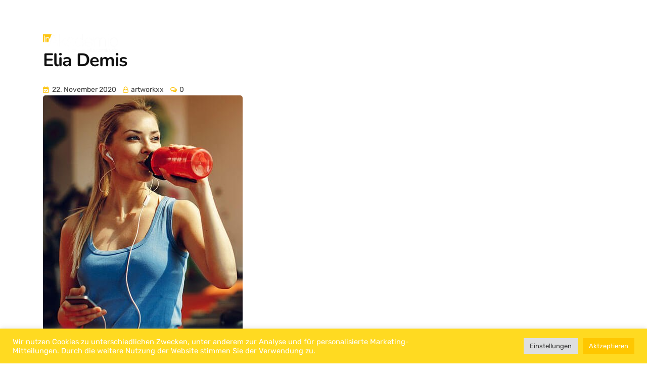

--- FILE ---
content_type: text/html; charset=UTF-8
request_url: https://in-akademie.de/testimonials/elia-demis/
body_size: 51131
content:
<!DOCTYPE html>
<html lang="de-DE"
	prefix="og: https://ogp.me/ns#" >
<head>
<meta charset="UTF-8">
<meta name="viewport" content="width=device-width, initial-scale=1">
<link rel="profile" href="//gmpg.org/xfn/11">
<title>Elia Demis - inAkademie</title>

		<!-- All in One SEO 4.1.3.4 -->
		<meta name="description" content="Education sed ut perspiciatis unde omnis iste natus error sit vo luptatem is the passport to the future for tomorrow belongs to those who pre pare for it today."/>
		<link rel="canonical" href="https://in-akademie.de/testimonials/elia-demis/" />
		<meta property="og:site_name" content="inAkademie - Ihr Portal für Onlineschulungen und Bildung" />
		<meta property="og:type" content="article" />
		<meta property="og:title" content="Elia Demis - inAkademie" />
		<meta property="og:description" content="Education sed ut perspiciatis unde omnis iste natus error sit vo luptatem is the passport to the future for tomorrow belongs to those who pre pare for it today." />
		<meta property="og:url" content="https://in-akademie.de/testimonials/elia-demis/" />
		<meta property="article:published_time" content="2020-11-22T09:52:01Z" />
		<meta property="article:modified_time" content="2020-11-22T09:52:01Z" />
		<meta name="twitter:card" content="summary" />
		<meta name="twitter:domain" content="in-akademie.de" />
		<meta name="twitter:title" content="Elia Demis - inAkademie" />
		<meta name="twitter:description" content="Education sed ut perspiciatis unde omnis iste natus error sit vo luptatem is the passport to the future for tomorrow belongs to those who pre pare for it today." />
		<script type="application/ld+json" class="aioseo-schema">
			{"@context":"https:\/\/schema.org","@graph":[{"@type":"WebSite","@id":"https:\/\/in-akademie.de\/#website","url":"https:\/\/in-akademie.de\/","name":"inAkademie","description":"Ihr Portal f\u00fcr Onlineschulungen und Bildung","publisher":{"@id":"https:\/\/in-akademie.de\/#organization"}},{"@type":"Organization","@id":"https:\/\/in-akademie.de\/#organization","name":"inAkademie","url":"https:\/\/in-akademie.de\/"},{"@type":"BreadcrumbList","@id":"https:\/\/in-akademie.de\/testimonials\/elia-demis\/#breadcrumblist","itemListElement":[{"@type":"ListItem","@id":"https:\/\/in-akademie.de\/#listItem","position":"1","item":{"@type":"WebPage","@id":"https:\/\/in-akademie.de\/","name":"Home","description":"Zertifizierungsseminare Kompetenz zeigen. Zu den Seminaren Fortbildungsseminare Wissen wie es geht. Zu den Seminaren Azubi - Seminare Ausbildung mit Turbo. Zu den Seminaren E-CHECK TETRA ELEKTROMOBILIT\u00c4T TREI SICHERHEITSTECHNIK TECHNIK NORMEN & ARBEITSSICHERHEIT ONLINE SEMINARE \u00dcbersichtUnsere beliebten Seminare Azubi Coburg Kronach Kulmbach Vorbereitungskurs Elektroniker Gesellenpr\u00fcfung Teil 2 (GP 2) PRAXIS am 26.01.+27.01.2024 in Coburg Mehr Informationen [\u2026]","url":"https:\/\/in-akademie.de\/"},"nextItem":"https:\/\/in-akademie.de\/testimonials\/elia-demis\/#listItem"},{"@type":"ListItem","@id":"https:\/\/in-akademie.de\/testimonials\/elia-demis\/#listItem","position":"2","item":{"@type":"WebPage","@id":"https:\/\/in-akademie.de\/testimonials\/elia-demis\/","name":"Elia Demis","description":"Education sed ut perspiciatis unde omnis iste natus error sit vo luptatem is the passport to the future for tomorrow belongs to those who pre pare for it today.","url":"https:\/\/in-akademie.de\/testimonials\/elia-demis\/"},"previousItem":"https:\/\/in-akademie.de\/#listItem"}]},{"@type":"Person","@id":"https:\/\/in-akademie.de\/author\/artworkxx\/#author","url":"https:\/\/in-akademie.de\/author\/artworkxx\/","name":"artworkxx","image":{"@type":"ImageObject","@id":"https:\/\/in-akademie.de\/testimonials\/elia-demis\/#authorImage","url":"https:\/\/secure.gravatar.com\/avatar\/55e5a351de40133c0c7d7b83b001214454e9c0ab206cab060c1e05f25e7b7af5?s=96&d=mm&r=g","width":"96","height":"96","caption":"artworkxx"}},{"@type":"WebPage","@id":"https:\/\/in-akademie.de\/testimonials\/elia-demis\/#webpage","url":"https:\/\/in-akademie.de\/testimonials\/elia-demis\/","name":"Elia Demis - inAkademie","description":"Education sed ut perspiciatis unde omnis iste natus error sit vo luptatem is the passport to the future for tomorrow belongs to those who pre pare for it today.","inLanguage":"de","isPartOf":{"@id":"https:\/\/in-akademie.de\/#website"},"breadcrumb":{"@id":"https:\/\/in-akademie.de\/testimonials\/elia-demis\/#breadcrumblist"},"author":"https:\/\/in-akademie.de\/author\/artworkxx\/#author","creator":"https:\/\/in-akademie.de\/author\/artworkxx\/#author","image":{"@type":"ImageObject","@id":"https:\/\/in-akademie.de\/#mainImage","url":"https:\/\/in-akademie.de\/wp-content\/uploads\/2020\/11\/t_1.jpg","width":"395","height":"528"},"primaryImageOfPage":{"@id":"https:\/\/in-akademie.de\/testimonials\/elia-demis\/#mainImage"},"datePublished":"2020-11-22T09:52:01+01:00","dateModified":"2020-11-22T09:52:01+01:00"}]}
		</script>
		<!-- All in One SEO -->

<link rel='dns-prefetch' href='//ajax.googleapis.com' />
<link rel="alternate" type="application/rss+xml" title="inAkademie &raquo; Feed" href="https://in-akademie.de/feed/" />
<link rel="alternate" type="application/rss+xml" title="inAkademie &raquo; Kommentar-Feed" href="https://in-akademie.de/comments/feed/" />
<link rel="alternate" title="oEmbed (JSON)" type="application/json+oembed" href="https://in-akademie.de/wp-json/oembed/1.0/embed?url=https%3A%2F%2Fin-akademie.de%2Ftestimonials%2Felia-demis%2F" />
<link rel="alternate" title="oEmbed (XML)" type="text/xml+oembed" href="https://in-akademie.de/wp-json/oembed/1.0/embed?url=https%3A%2F%2Fin-akademie.de%2Ftestimonials%2Felia-demis%2F&#038;format=xml" />
		<!-- This site uses the Google Analytics by MonsterInsights plugin v8.10.0 - Using Analytics tracking - https://www.monsterinsights.com/ -->
		<!-- Note: MonsterInsights is not currently configured on this site. The site owner needs to authenticate with Google Analytics in the MonsterInsights settings panel. -->
					<!-- No UA code set -->
				<!-- / Google Analytics by MonsterInsights -->
		<style id='wp-img-auto-sizes-contain-inline-css' type='text/css'>
img:is([sizes=auto i],[sizes^="auto," i]){contain-intrinsic-size:3000px 1500px}
/*# sourceURL=wp-img-auto-sizes-contain-inline-css */
</style>
<link rel='stylesheet' id='course-review-css' href='https://in-akademie.de/wp-content/plugins/learnpress-course-review/assets/css/course-review.css?ver=6.9' type='text/css' media='all' />
<link rel='stylesheet' id='addify_csp_front_css-css' href='https://in-akademie.de/wp-content/plugins/role-based-pricing-for-woocommerce/assets/css/addify_csp_front_css.css?ver=1.0' type='text/css' media='all' />
<link rel='stylesheet' id='afreg-front-css-css' href='https://in-akademie.de/wp-content/plugins/user-registration-plugin-for-woocommerce/front/css/afreg_front.css?ver=1.0' type='text/css' media='all' />
<link rel='stylesheet' id='color-spectrum-css-css' href='https://in-akademie.de/wp-content/plugins/user-registration-plugin-for-woocommerce/front/css/afreg_color_spectrum.css?ver=1.0' type='text/css' media='all' />
<style id='wp-emoji-styles-inline-css' type='text/css'>

	img.wp-smiley, img.emoji {
		display: inline !important;
		border: none !important;
		box-shadow: none !important;
		height: 1em !important;
		width: 1em !important;
		margin: 0 0.07em !important;
		vertical-align: -0.1em !important;
		background: none !important;
		padding: 0 !important;
	}
/*# sourceURL=wp-emoji-styles-inline-css */
</style>
<link rel='stylesheet' id='wp-block-library-css' href='https://in-akademie.de/wp-includes/css/dist/block-library/style.min.css?ver=6.9' type='text/css' media='all' />
<style id='global-styles-inline-css' type='text/css'>
:root{--wp--preset--aspect-ratio--square: 1;--wp--preset--aspect-ratio--4-3: 4/3;--wp--preset--aspect-ratio--3-4: 3/4;--wp--preset--aspect-ratio--3-2: 3/2;--wp--preset--aspect-ratio--2-3: 2/3;--wp--preset--aspect-ratio--16-9: 16/9;--wp--preset--aspect-ratio--9-16: 9/16;--wp--preset--color--black: #000000;--wp--preset--color--cyan-bluish-gray: #abb8c3;--wp--preset--color--white: #ffffff;--wp--preset--color--pale-pink: #f78da7;--wp--preset--color--vivid-red: #cf2e2e;--wp--preset--color--luminous-vivid-orange: #ff6900;--wp--preset--color--luminous-vivid-amber: #fcb900;--wp--preset--color--light-green-cyan: #7bdcb5;--wp--preset--color--vivid-green-cyan: #00d084;--wp--preset--color--pale-cyan-blue: #8ed1fc;--wp--preset--color--vivid-cyan-blue: #0693e3;--wp--preset--color--vivid-purple: #9b51e0;--wp--preset--gradient--vivid-cyan-blue-to-vivid-purple: linear-gradient(135deg,rgb(6,147,227) 0%,rgb(155,81,224) 100%);--wp--preset--gradient--light-green-cyan-to-vivid-green-cyan: linear-gradient(135deg,rgb(122,220,180) 0%,rgb(0,208,130) 100%);--wp--preset--gradient--luminous-vivid-amber-to-luminous-vivid-orange: linear-gradient(135deg,rgb(252,185,0) 0%,rgb(255,105,0) 100%);--wp--preset--gradient--luminous-vivid-orange-to-vivid-red: linear-gradient(135deg,rgb(255,105,0) 0%,rgb(207,46,46) 100%);--wp--preset--gradient--very-light-gray-to-cyan-bluish-gray: linear-gradient(135deg,rgb(238,238,238) 0%,rgb(169,184,195) 100%);--wp--preset--gradient--cool-to-warm-spectrum: linear-gradient(135deg,rgb(74,234,220) 0%,rgb(151,120,209) 20%,rgb(207,42,186) 40%,rgb(238,44,130) 60%,rgb(251,105,98) 80%,rgb(254,248,76) 100%);--wp--preset--gradient--blush-light-purple: linear-gradient(135deg,rgb(255,206,236) 0%,rgb(152,150,240) 100%);--wp--preset--gradient--blush-bordeaux: linear-gradient(135deg,rgb(254,205,165) 0%,rgb(254,45,45) 50%,rgb(107,0,62) 100%);--wp--preset--gradient--luminous-dusk: linear-gradient(135deg,rgb(255,203,112) 0%,rgb(199,81,192) 50%,rgb(65,88,208) 100%);--wp--preset--gradient--pale-ocean: linear-gradient(135deg,rgb(255,245,203) 0%,rgb(182,227,212) 50%,rgb(51,167,181) 100%);--wp--preset--gradient--electric-grass: linear-gradient(135deg,rgb(202,248,128) 0%,rgb(113,206,126) 100%);--wp--preset--gradient--midnight: linear-gradient(135deg,rgb(2,3,129) 0%,rgb(40,116,252) 100%);--wp--preset--font-size--small: 13px;--wp--preset--font-size--medium: 20px;--wp--preset--font-size--large: 36px;--wp--preset--font-size--x-large: 42px;--wp--preset--spacing--20: 0.44rem;--wp--preset--spacing--30: 0.67rem;--wp--preset--spacing--40: 1rem;--wp--preset--spacing--50: 1.5rem;--wp--preset--spacing--60: 2.25rem;--wp--preset--spacing--70: 3.38rem;--wp--preset--spacing--80: 5.06rem;--wp--preset--shadow--natural: 6px 6px 9px rgba(0, 0, 0, 0.2);--wp--preset--shadow--deep: 12px 12px 50px rgba(0, 0, 0, 0.4);--wp--preset--shadow--sharp: 6px 6px 0px rgba(0, 0, 0, 0.2);--wp--preset--shadow--outlined: 6px 6px 0px -3px rgb(255, 255, 255), 6px 6px rgb(0, 0, 0);--wp--preset--shadow--crisp: 6px 6px 0px rgb(0, 0, 0);}:where(.is-layout-flex){gap: 0.5em;}:where(.is-layout-grid){gap: 0.5em;}body .is-layout-flex{display: flex;}.is-layout-flex{flex-wrap: wrap;align-items: center;}.is-layout-flex > :is(*, div){margin: 0;}body .is-layout-grid{display: grid;}.is-layout-grid > :is(*, div){margin: 0;}:where(.wp-block-columns.is-layout-flex){gap: 2em;}:where(.wp-block-columns.is-layout-grid){gap: 2em;}:where(.wp-block-post-template.is-layout-flex){gap: 1.25em;}:where(.wp-block-post-template.is-layout-grid){gap: 1.25em;}.has-black-color{color: var(--wp--preset--color--black) !important;}.has-cyan-bluish-gray-color{color: var(--wp--preset--color--cyan-bluish-gray) !important;}.has-white-color{color: var(--wp--preset--color--white) !important;}.has-pale-pink-color{color: var(--wp--preset--color--pale-pink) !important;}.has-vivid-red-color{color: var(--wp--preset--color--vivid-red) !important;}.has-luminous-vivid-orange-color{color: var(--wp--preset--color--luminous-vivid-orange) !important;}.has-luminous-vivid-amber-color{color: var(--wp--preset--color--luminous-vivid-amber) !important;}.has-light-green-cyan-color{color: var(--wp--preset--color--light-green-cyan) !important;}.has-vivid-green-cyan-color{color: var(--wp--preset--color--vivid-green-cyan) !important;}.has-pale-cyan-blue-color{color: var(--wp--preset--color--pale-cyan-blue) !important;}.has-vivid-cyan-blue-color{color: var(--wp--preset--color--vivid-cyan-blue) !important;}.has-vivid-purple-color{color: var(--wp--preset--color--vivid-purple) !important;}.has-black-background-color{background-color: var(--wp--preset--color--black) !important;}.has-cyan-bluish-gray-background-color{background-color: var(--wp--preset--color--cyan-bluish-gray) !important;}.has-white-background-color{background-color: var(--wp--preset--color--white) !important;}.has-pale-pink-background-color{background-color: var(--wp--preset--color--pale-pink) !important;}.has-vivid-red-background-color{background-color: var(--wp--preset--color--vivid-red) !important;}.has-luminous-vivid-orange-background-color{background-color: var(--wp--preset--color--luminous-vivid-orange) !important;}.has-luminous-vivid-amber-background-color{background-color: var(--wp--preset--color--luminous-vivid-amber) !important;}.has-light-green-cyan-background-color{background-color: var(--wp--preset--color--light-green-cyan) !important;}.has-vivid-green-cyan-background-color{background-color: var(--wp--preset--color--vivid-green-cyan) !important;}.has-pale-cyan-blue-background-color{background-color: var(--wp--preset--color--pale-cyan-blue) !important;}.has-vivid-cyan-blue-background-color{background-color: var(--wp--preset--color--vivid-cyan-blue) !important;}.has-vivid-purple-background-color{background-color: var(--wp--preset--color--vivid-purple) !important;}.has-black-border-color{border-color: var(--wp--preset--color--black) !important;}.has-cyan-bluish-gray-border-color{border-color: var(--wp--preset--color--cyan-bluish-gray) !important;}.has-white-border-color{border-color: var(--wp--preset--color--white) !important;}.has-pale-pink-border-color{border-color: var(--wp--preset--color--pale-pink) !important;}.has-vivid-red-border-color{border-color: var(--wp--preset--color--vivid-red) !important;}.has-luminous-vivid-orange-border-color{border-color: var(--wp--preset--color--luminous-vivid-orange) !important;}.has-luminous-vivid-amber-border-color{border-color: var(--wp--preset--color--luminous-vivid-amber) !important;}.has-light-green-cyan-border-color{border-color: var(--wp--preset--color--light-green-cyan) !important;}.has-vivid-green-cyan-border-color{border-color: var(--wp--preset--color--vivid-green-cyan) !important;}.has-pale-cyan-blue-border-color{border-color: var(--wp--preset--color--pale-cyan-blue) !important;}.has-vivid-cyan-blue-border-color{border-color: var(--wp--preset--color--vivid-cyan-blue) !important;}.has-vivid-purple-border-color{border-color: var(--wp--preset--color--vivid-purple) !important;}.has-vivid-cyan-blue-to-vivid-purple-gradient-background{background: var(--wp--preset--gradient--vivid-cyan-blue-to-vivid-purple) !important;}.has-light-green-cyan-to-vivid-green-cyan-gradient-background{background: var(--wp--preset--gradient--light-green-cyan-to-vivid-green-cyan) !important;}.has-luminous-vivid-amber-to-luminous-vivid-orange-gradient-background{background: var(--wp--preset--gradient--luminous-vivid-amber-to-luminous-vivid-orange) !important;}.has-luminous-vivid-orange-to-vivid-red-gradient-background{background: var(--wp--preset--gradient--luminous-vivid-orange-to-vivid-red) !important;}.has-very-light-gray-to-cyan-bluish-gray-gradient-background{background: var(--wp--preset--gradient--very-light-gray-to-cyan-bluish-gray) !important;}.has-cool-to-warm-spectrum-gradient-background{background: var(--wp--preset--gradient--cool-to-warm-spectrum) !important;}.has-blush-light-purple-gradient-background{background: var(--wp--preset--gradient--blush-light-purple) !important;}.has-blush-bordeaux-gradient-background{background: var(--wp--preset--gradient--blush-bordeaux) !important;}.has-luminous-dusk-gradient-background{background: var(--wp--preset--gradient--luminous-dusk) !important;}.has-pale-ocean-gradient-background{background: var(--wp--preset--gradient--pale-ocean) !important;}.has-electric-grass-gradient-background{background: var(--wp--preset--gradient--electric-grass) !important;}.has-midnight-gradient-background{background: var(--wp--preset--gradient--midnight) !important;}.has-small-font-size{font-size: var(--wp--preset--font-size--small) !important;}.has-medium-font-size{font-size: var(--wp--preset--font-size--medium) !important;}.has-large-font-size{font-size: var(--wp--preset--font-size--large) !important;}.has-x-large-font-size{font-size: var(--wp--preset--font-size--x-large) !important;}
/*# sourceURL=global-styles-inline-css */
</style>

<style id='classic-theme-styles-inline-css' type='text/css'>
/*! This file is auto-generated */
.wp-block-button__link{color:#fff;background-color:#32373c;border-radius:9999px;box-shadow:none;text-decoration:none;padding:calc(.667em + 2px) calc(1.333em + 2px);font-size:1.125em}.wp-block-file__button{background:#32373c;color:#fff;text-decoration:none}
/*# sourceURL=/wp-includes/css/classic-themes.min.css */
</style>
<link rel='stylesheet' id='wapf-frontend-css-css' href='https://in-akademie.de/wp-content/plugins/advanced-product-fields-for-woocommerce/assets/css/frontend.min.css?ver=1.4.3' type='text/css' media='all' />
<link rel='stylesheet' id='contact-form-7-css' href='https://in-akademie.de/wp-content/plugins/contact-form-7/includes/css/styles.css?ver=5.5.3' type='text/css' media='all' />
<link rel='stylesheet' id='cookie-law-info-css' href='https://in-akademie.de/wp-content/plugins/cookie-law-info/public/css/cookie-law-info-public.css?ver=2.1.1' type='text/css' media='all' />
<link rel='stylesheet' id='cookie-law-info-gdpr-css' href='https://in-akademie.de/wp-content/plugins/cookie-law-info/public/css/cookie-law-info-gdpr.css?ver=2.1.1' type='text/css' media='all' />
<link rel='stylesheet' id='pdf-generator-for-wp-css' href='https://in-akademie.de/wp-content/plugins/pdf-generator-for-wp/public/src/scss/pdf-generator-for-wp-public.css?ver=1.0.9' type='text/css' media='all' />
<link rel='stylesheet' id='dashicons-css' href='https://in-akademie.de/wp-includes/css/dashicons.min.css?ver=6.9' type='text/css' media='all' />
<link rel='stylesheet' id='thickbox-css' href='https://in-akademie.de/wp-includes/js/thickbox/thickbox.css?ver=6.9' type='text/css' media='all' />
<link rel='stylesheet' id='pdf-generator-for-wpcommon-css' href='https://in-akademie.de/wp-content/plugins/pdf-generator-for-wp/common/src/scss/pdf-generator-for-wp-common.css?ver=1.0.9' type='text/css' media='all' />
<link rel='stylesheet' id='extendify-sdk-utility-classes-css' href='https://in-akademie.de/wp-content/plugins/redux-framework/redux-core/extendify-sdk/public/build/extendify-utilities.css?ver=13.4' type='text/css' media='all' />
<link rel='stylesheet' id='woocommerce-layout-css' href='https://in-akademie.de/wp-content/plugins/woocommerce/assets/css/woocommerce-layout.css?ver=5.5.2' type='text/css' media='all' />
<link rel='stylesheet' id='woocommerce-smallscreen-css' href='https://in-akademie.de/wp-content/plugins/woocommerce/assets/css/woocommerce-smallscreen.css?ver=5.5.2' type='text/css' media='only screen and (max-width: 768px)' />
<link rel='stylesheet' id='woocommerce-general-css' href='https://in-akademie.de/wp-content/plugins/woocommerce/assets/css/woocommerce.css?ver=5.5.2' type='text/css' media='all' />
<style id='woocommerce-inline-inline-css' type='text/css'>
.woocommerce form .form-row .required { visibility: visible; }
/*# sourceURL=woocommerce-inline-inline-css */
</style>
<link rel='stylesheet' id='wordpress-print-posts-css' href='https://in-akademie.de/wp-content/plugins/wordpress-print-posts/public/css/wordpress-print-posts-public.css?ver=1.5.8' type='text/css' media='all' />
<link rel='stylesheet' id='font-awesome-css' href='https://in-akademie.de/wp-content/plugins/elementor/assets/lib/font-awesome/css/font-awesome.min.css?ver=4.7.0' type='text/css' media='all' />
<link rel='stylesheet' id='aws-style-css' href='https://in-akademie.de/wp-content/plugins/advanced-woo-search/assets/css/common.min.css?ver=2.70' type='text/css' media='all' />
<link rel='stylesheet' id='xoo-el-style-css' href='https://in-akademie.de/wp-content/plugins/easy-login-woocommerce/assets/css/xoo-el-style.css?ver=2.1' type='text/css' media='all' />
<style id='xoo-el-style-inline-css' type='text/css'>

	.xoo-el-form-container button.btn.button.xoo-el-action-btn{
		background-color: #fcc515;
		color: #0f0f0f;
		font-weight: 600;
		font-size: 15px;
		height: 40px;
	}

.xoo-el-inmodal{
	max-width: 800px;
	max-height: 600px;
}
.xoo-el-sidebar{
	background-image: url(https://in-akademie.de/wp-content/uploads/2021/07/RIV09037.jpg);
	min-width: 40%;
}
.xoo-el-main, .xoo-el-main a , .xoo-el-main label{
	color: #000000;
}
.xoo-el-srcont{
	background-color: #ffffff;
}
.xoo-el-form-container ul.xoo-el-tabs li.xoo-el-active {
	background-color: #ffffff;
	color: #000000;
}
.xoo-el-form-container ul.xoo-el-tabs li{
	background-color: #eeeeee;
	color: #0f0000;
}
.xoo-el-main{
	padding: 40px 30px;
}

.xoo-el-form-container button.xoo-el-action-btn:not(.button){
    font-weight: 600;
    font-size: 15px;
}



	.xoo-el-modal:before {
	    content: '';
	    display: inline-block;
	    height: 100%;
	    vertical-align: middle;
	    margin-right: -0.25em;
	}



.xoo-el-form-container ul.xoo-el-tabs li.xoo-el-active {
    font-size: 36px;
}
/*# sourceURL=xoo-el-style-inline-css */
</style>
<link rel='stylesheet' id='xoo-el-fonts-css' href='https://in-akademie.de/wp-content/plugins/easy-login-woocommerce/assets/css/xoo-el-fonts.css?ver=2.1' type='text/css' media='all' />
<link rel='stylesheet' id='xoo-aff-style-css' href='https://in-akademie.de/wp-content/plugins/easy-login-woocommerce/xoo-form-fields-fw/assets/css/xoo-aff-style.css?ver=1.1' type='text/css' media='all' />
<style id='xoo-aff-style-inline-css' type='text/css'>

.xoo-aff-input-group .xoo-aff-input-icon{
	background-color:  #eee;
	color:  #555;
	max-width: 40px;
	min-width: 40px;
	border: 1px solid  #ccc;
	border-right: 0;
	font-size: 14px;
}
.xoo-aff-group{
	margin-bottom: 30px;
}

.xoo-aff-group input[type="text"], .xoo-aff-group input[type="password"], .xoo-aff-group input[type="email"], .xoo-aff-group input[type="number"], .xoo-aff-group select, .xoo-aff-group select + .select2{
	background-color: #fff;
	color: #777;
}

.xoo-aff-group input[type="text"]::placeholder, .xoo-aff-group input[type="password"]::placeholder, .xoo-aff-group input[type="email"]::placeholder, .xoo-aff-group input[type="number"]::placeholder, .xoo-aff-group select::placeholder{
	color: #777;
	opacity: 0.7;
}

.xoo-aff-group input[type="text"]:focus, .xoo-aff-group input[type="password"]:focus, .xoo-aff-group input[type="email"]:focus, .xoo-aff-group input[type="number"]:focus, .xoo-aff-group select:focus, .xoo-aff-group select + .select2:focus{
	background-color: #ededed;
	color: #000;
}



	.xoo-aff-group input[type="text"], .xoo-aff-group input[type="password"], .xoo-aff-group input[type="email"], .xoo-aff-group input[type="number"], .xoo-aff-group select{
		border-bottom-left-radius: 0;
		border-top-left-radius: 0;
	}


/*# sourceURL=xoo-aff-style-inline-css */
</style>
<link rel='stylesheet' id='xoo-aff-font-awesome5-css' href='https://in-akademie.de/wp-content/plugins/easy-login-woocommerce/xoo-form-fields-fw/lib/fontawesome5/css/all.min.css?ver=6.9' type='text/css' media='all' />
<link rel='stylesheet' id='select2-css' href='https://in-akademie.de/wp-content/plugins/woocommerce/assets/css/select2.css?ver=5.5.2' type='text/css' media='all' />
<link rel='stylesheet' id='bootstrap-css' href='https://in-akademie.de/wp-content/plugins/rselements/assets/css/bootstrap.min.css?ver=6.9' type='text/css' media='all' />
<link rel='stylesheet' id='magnific-popup-css' href='https://in-akademie.de/wp-content/plugins/rselements/assets/css/magnific-popup.css?ver=6.9' type='text/css' media='all' />
<link rel='stylesheet' id='font-awesome-latest-css' href='https://in-akademie.de/wp-content/plugins/rselements/assets/css/fontawesome.css?ver=6.9' type='text/css' media='all' />
<link rel='stylesheet' id='slick-css' href='https://in-akademie.de/wp-content/plugins/rselements/assets/css/slick.css?ver=6.9' type='text/css' media='all' />
<link rel='stylesheet' id='slick-theme-css' href='https://in-akademie.de/wp-content/plugins/rselements/assets/css/slick-theme.css?ver=6.9' type='text/css' media='all' />
<link rel='stylesheet' id='brands-css' href='https://in-akademie.de/wp-content/plugins/rselements/assets/css/brands.css?ver=6.9' type='text/css' media='all' />
<link rel='stylesheet' id='solid-css' href='https://in-akademie.de/wp-content/plugins/rselements/assets/css/solid.css?ver=6.9' type='text/css' media='all' />
<link rel='stylesheet' id='rsaddons-floaticon-css' href='https://in-akademie.de/wp-content/plugins/rselements/assets/fonts/flaticon.css?ver=6.9' type='text/css' media='all' />
<link rel='stylesheet' id='headding-title-css' href='https://in-akademie.de/wp-content/plugins/rselements/assets/css/headding-title.css?ver=6.9' type='text/css' media='all' />
<link rel='stylesheet' id='ddbeforeandafter-css' href='https://in-akademie.de/wp-content/plugins/rselements/assets/css/ddbeforeandafter.css?ver=6.9' type='text/css' media='all' />
<link rel='stylesheet' id='wppopups-base-css' href='https://in-akademie.de/wp-content/plugins/wp-popups-lite/src/assets/css/wppopups-base.css?ver=2.1.4.5' type='text/css' media='all' />
<link rel='stylesheet' id='boostrap-css' href='https://in-akademie.de/wp-content/themes/educavo/assets/css/bootstrap.min.css?ver=6.9' type='text/css' media='all' />
<link rel='stylesheet' id='font-awesome-all-css' href='https://in-akademie.de/wp-content/themes/educavo/assets/css/font-awesome.min.all.css?ver=6.9' type='text/css' media='all' />
<link rel='stylesheet' id='flaticon-css' href='https://in-akademie.de/wp-content/themes/educavo/assets/css/flaticon.css?ver=6.9' type='text/css' media='all' />
<link rel='stylesheet' id='animate-css' href='https://in-akademie.de/wp-content/themes/educavo/assets/css/animate.css?ver=6.9' type='text/css' media='all' />
<link rel='stylesheet' id='owl-carousel-css' href='https://in-akademie.de/wp-content/themes/educavo/assets/css/owl.carousel.css?ver=6.9' type='text/css' media='all' />
<link rel='stylesheet' id='educavo-style-default-css' href='https://in-akademie.de/wp-content/themes/educavo/assets/css/default.css?ver=6.9' type='text/css' media='all' />
<link rel='stylesheet' id='educavo-style-custom-css' href='https://in-akademie.de/wp-content/themes/educavo/assets/css/custom.css?ver=6.9' type='text/css' media='all' />
<link rel='stylesheet' id='educavo-gutenberg-custom-css' href='https://in-akademie.de/wp-content/themes/educavo/assets/css/gutenberg-custom.css?ver=6.9' type='text/css' media='all' />
<link rel='stylesheet' id='educavo-style-responsive-css' href='https://in-akademie.de/wp-content/themes/educavo/assets/css/responsive.css?ver=6.9' type='text/css' media='all' />
<link rel='stylesheet' id='educavo-style-css' href='https://in-akademie.de/wp-content/themes/educavo-child/style.css?ver=6.9' type='text/css' media='all' />
<link rel='stylesheet' id='studio-fonts-css' href='https://in-akademie.de/wp-content/uploads/fonts/f39c864a4d499493b3bce8ff313b9cb0/font.css?v=1716768356' type='text/css' media='all' />
<link rel='stylesheet' id='style-css' href='https://in-akademie.de/wp-content/themes/educavo/custom_artvel.css?ver=6.9' type='text/css' media='all' />
<link rel='stylesheet' id='childstyle-css' href='https://in-akademie.de/wp-content/themes/educavo/style.css?ver=6.9' type='text/css' media='all' />
<link rel='stylesheet' id='wpdevelop-bts-css' href='https://in-akademie.de/wp-content/plugins/email-reminders/assets/vendors/bootstrap/css/bootstrap.css?ver=3.3.5.1' type='text/css' media='all' />
<link rel='stylesheet' id='wpdevelop-bts-theme-css' href='https://in-akademie.de/wp-content/plugins/email-reminders/assets/vendors/bootstrap/css/bootstrap-theme.css?ver=3.3.5.1' type='text/css' media='all' />
<script type="text/javascript" src="https://in-akademie.de/wp-includes/js/jquery/jquery.min.js?ver=3.7.1" id="jquery-core-js"></script>
<script type="text/javascript" src="https://in-akademie.de/wp-includes/js/jquery/jquery-migrate.min.js?ver=3.4.1" id="jquery-migrate-js"></script>
<script type="text/javascript" id="jquery-js-after">
/* <![CDATA[ */

					function optimocha_getCookie(name) {
						var v = document.cookie.match("(^|;) ?" + name + "=([^;]*)(;|$)");
						return v ? v[2] : null;
					}

					function optimocha_check_wc_cart_script() {
					var cart_src = "https://in-akademie.de/wp-content/plugins/woocommerce/assets/js/frontend/cart-fragments.min.js";
					var script_id = "optimocha_loaded_wc_cart_fragments";

						if( document.getElementById(script_id) !== null ) {
							return false;
						}

						if( optimocha_getCookie("woocommerce_cart_hash") ) {
							var script = document.createElement("script");
							script.id = script_id;
							script.src = cart_src;
							script.async = true;
							document.head.appendChild(script);
						}
					}

					optimocha_check_wc_cart_script();
					document.addEventListener("click", function(){setTimeout(optimocha_check_wc_cart_script,1000);});
					
//# sourceURL=jquery-js-after
/* ]]> */
</script>
<script type="text/javascript" src="https://in-akademie.de/wp-content/plugins/role-based-pricing-for-woocommerce/assets/js/addify_csp_front_js.js?ver=1.0" id="af_csp_front_js-js"></script>
<script type="text/javascript" src="https://in-akademie.de/wp-content/plugins/user-registration-plugin-for-woocommerce/front/js/afreg_front.js?ver=1.0" id="afreg-front-js-js"></script>
<script type="text/javascript" src="https://in-akademie.de/wp-content/plugins/user-registration-plugin-for-woocommerce/front/js/afreg_color_spectrum.js?ver=1.0" id="color-spectrum-js-js"></script>
<script type="text/javascript" id="cookie-law-info-js-extra">
/* <![CDATA[ */
var Cli_Data = {"nn_cookie_ids":[],"cookielist":[],"non_necessary_cookies":[],"ccpaEnabled":"","ccpaRegionBased":"","ccpaBarEnabled":"","strictlyEnabled":["necessary","obligatoire"],"ccpaType":"gdpr","js_blocking":"1","custom_integration":"","triggerDomRefresh":"","secure_cookies":""};
var cli_cookiebar_settings = {"animate_speed_hide":"500","animate_speed_show":"500","background":"#ffda21","border":"#b1a6a6c2","border_on":"","button_1_button_colour":"#61a229","button_1_button_hover":"#4e8221","button_1_link_colour":"#fff","button_1_as_button":"1","button_1_new_win":"","button_2_button_colour":"#333","button_2_button_hover":"#292929","button_2_link_colour":"#444","button_2_as_button":"","button_2_hidebar":"","button_3_button_colour":"#dedfe0","button_3_button_hover":"#b2b2b3","button_3_link_colour":"#333333","button_3_as_button":"1","button_3_new_win":"","button_4_button_colour":"#dedfe0","button_4_button_hover":"#b2b2b3","button_4_link_colour":"#333333","button_4_as_button":"1","button_7_button_colour":"#ffc700","button_7_button_hover":"#cc9f00","button_7_link_colour":"#fff","button_7_as_button":"1","button_7_new_win":"","font_family":"inherit","header_fix":"","notify_animate_hide":"1","notify_animate_show":"","notify_div_id":"#cookie-law-info-bar","notify_position_horizontal":"right","notify_position_vertical":"bottom","scroll_close":"","scroll_close_reload":"","accept_close_reload":"","reject_close_reload":"","showagain_tab":"","showagain_background":"#fff","showagain_border":"#000","showagain_div_id":"#cookie-law-info-again","showagain_x_position":"100px","text":"#ffffff","show_once_yn":"","show_once":"10000","logging_on":"","as_popup":"","popup_overlay":"1","bar_heading_text":"","cookie_bar_as":"banner","popup_showagain_position":"bottom-right","widget_position":"left"};
var log_object = {"ajax_url":"https://in-akademie.de/wp-admin/admin-ajax.php"};
//# sourceURL=cookie-law-info-js-extra
/* ]]> */
</script>
<script type="text/javascript" src="https://in-akademie.de/wp-content/plugins/cookie-law-info/public/js/cookie-law-info-public.js?ver=2.1.1" id="cookie-law-info-js"></script>
<script type="text/javascript" id="pdf-generator-for-wppublic-js-js-extra">
/* <![CDATA[ */
var pgfw_public_param = {"ajaxurl":"https://in-akademie.de/wp-admin/admin-ajax.php"};
//# sourceURL=pdf-generator-for-wppublic-js-js-extra
/* ]]> */
</script>
<script type="text/javascript" src="https://in-akademie.de/wp-content/plugins/pdf-generator-for-wp/public/src/js/pdf-generator-for-wp-public.js?ver=1.0.9" id="pdf-generator-for-wppublic-js-js"></script>
<script type="text/javascript" id="pdf-generator-for-wpcommon-js-extra">
/* <![CDATA[ */
var pgfw_common_param = {"ajaxurl":"https://in-akademie.de/wp-admin/admin-ajax.php","nonce":"a148f87e7e","loader":"https://in-akademie.de/wp-content/plugins/pdf-generator-for-wp/admin/src/images/loader.gif","processing_html":"\u003Cspan style=\"color:#1e73be;\"\u003EPlease wait....\u003C/span\u003E","email_submit_error":"\u003Cspan style=\"color:#8e4b86;\"\u003ESome unexpected error occured. Kindly Resubmit again\u003C/span\u003E"};
//# sourceURL=pdf-generator-for-wpcommon-js-extra
/* ]]> */
</script>
<script type="text/javascript" src="https://in-akademie.de/wp-content/plugins/pdf-generator-for-wp/common/src/js/pdf-generator-for-wp-common.js?ver=1.0.9" id="pdf-generator-for-wpcommon-js"></script>
<script type="text/javascript" src="https://in-akademie.de/wp-content/themes/educavo-child/main.js?ver=1.0.0" id="childscript-js"></script>
<script type="text/javascript" id="oper-global-vars-js-extra">
/* <![CDATA[ */
var oper_global1 = {"oper_ajaxurl":"https://in-akademie.de/wp-admin/admin-ajax.php","oper_plugin_url":"https://in-akademie.de/wp-content/plugins/email-reminders","oper_admin_url":"https://in-akademie.de/wp-admin/admin.php","message_verif_requred":"This field is required","message_verif_requred_for_check_box":"This checkbox must be checked","message_verif_requred_for_radio_box":"At least one option must be selected","message_verif_emeil":"Incorrect email field","message_verif_same_emeil":"Your emails do not match","oper_message_processing":"Processing","oper_message_deleting":"Deleting","oper_message_updating":"Updating","oper_message_saving":"Saving","message_save_changes":"Save Changes","message_cancel":"Cancel","message_do_you_really":"Do you really want to do this ?"};
//# sourceURL=oper-global-vars-js-extra
/* ]]> */
</script>
<script type="text/javascript" src="https://in-akademie.de/wp-content/plugins/email-reminders/_out/js/vars.js?ver=1.1" id="oper-global-vars-js"></script>
<link rel="https://api.w.org/" href="https://in-akademie.de/wp-json/" /><link rel="EditURI" type="application/rsd+xml" title="RSD" href="https://in-akademie.de/xmlrpc.php?rsd" />
<meta name="generator" content="WordPress 6.9" />
<meta name="generator" content="WooCommerce 5.5.2" />
<link rel='shortlink' href='https://in-akademie.de/?p=9214' />

		<style id="learn-press-custom-css">
			:root {
				--lp-primary-color: #ffb606;
				--lp-secondary-color: #606060;
			}
		</style>

		<meta name="framework" content="Redux 4.3.5" /><meta name="framework" content="weLaunch 4.1.24" />    <link rel="shortcut icon" type="image/x-icon" href="https://in-akademie.de/wp-content/uploads/2021/07/inAkademi_Favicon.png"> 
  	<noscript><style>.woocommerce-product-gallery{ opacity: 1 !important; }</style></noscript>
	<style type="text/css">.recentcomments a{display:inline !important;padding:0 !important;margin:0 !important;}</style>
                <script>
                
                    window.addEventListener("load", function() {
                        
                        var awsDiviSearch = document.querySelectorAll("header .et_pb_menu__search-button");
                        if ( awsDiviSearch ) {
                            for (var i = 0; i < awsDiviSearch.length; i++) {
                                awsDiviSearch[i].addEventListener("click", function() {
                                    window.setTimeout(function(){
                                        document.querySelector(".et_pb_menu__search-container .aws-container .aws-search-field").focus();
                                        jQuery( ".aws-search-result" ).hide();
                                    }, 100);
                                }, false);
                            }
                        }

                    }, false);

                </script><script>(function($) {
    $(document).ready(function() {
        // Check if the current page URL matches '/product/book'
        if (window.location.pathname === '/product/book/') {
            // Find the quantity input field by its class or ID
            var quantityInput = $('.input-text.qty');
            
            // Set the max attribute to 100
            quantityInput.attr('max', '100');
        }
    });
})(jQuery);</script><script>document.addEventListener("DOMContentLoaded", function() {
  var textElements = document.querySelectorAll("body *"); // Select all elements within the <body data-rsssl=1> tag

  for (var i = 0; i < textElements.length; i++) {
    var element = textElements[i];

    if (element.textContent.includes("Lost your password? Please enter your username or email address. You will receive a link to create a new password via email.")) {
      element.textContent = element.textContent.replace(/Lost your password\? Please enter your username or email address\. You will receive a link to create a new password via email\./, "Hast du dein Passwort vergessen? Bitte gib deinen Benutzernamen oder E-Mail-Adresse ein. Du erhältst einen Link per E-Mail, womit du dir ein neues Passwort erstellen kannst.");
    }
  }
});24</script><meta name="generator" content="Powered by Slider Revolution 6.5.11 - responsive, Mobile-Friendly Slider Plugin for WordPress with comfortable drag and drop interface." />
<script type="text/javascript">function setREVStartSize(e){
			//window.requestAnimationFrame(function() {				 
				window.RSIW = window.RSIW===undefined ? window.innerWidth : window.RSIW;	
				window.RSIH = window.RSIH===undefined ? window.innerHeight : window.RSIH;	
				try {								
					var pw = document.getElementById(e.c).parentNode.offsetWidth,
						newh;
					pw = pw===0 || isNaN(pw) ? window.RSIW : pw;
					e.tabw = e.tabw===undefined ? 0 : parseInt(e.tabw);
					e.thumbw = e.thumbw===undefined ? 0 : parseInt(e.thumbw);
					e.tabh = e.tabh===undefined ? 0 : parseInt(e.tabh);
					e.thumbh = e.thumbh===undefined ? 0 : parseInt(e.thumbh);
					e.tabhide = e.tabhide===undefined ? 0 : parseInt(e.tabhide);
					e.thumbhide = e.thumbhide===undefined ? 0 : parseInt(e.thumbhide);
					e.mh = e.mh===undefined || e.mh=="" || e.mh==="auto" ? 0 : parseInt(e.mh,0);		
					if(e.layout==="fullscreen" || e.l==="fullscreen") 						
						newh = Math.max(e.mh,window.RSIH);					
					else{					
						e.gw = Array.isArray(e.gw) ? e.gw : [e.gw];
						for (var i in e.rl) if (e.gw[i]===undefined || e.gw[i]===0) e.gw[i] = e.gw[i-1];					
						e.gh = e.el===undefined || e.el==="" || (Array.isArray(e.el) && e.el.length==0)? e.gh : e.el;
						e.gh = Array.isArray(e.gh) ? e.gh : [e.gh];
						for (var i in e.rl) if (e.gh[i]===undefined || e.gh[i]===0) e.gh[i] = e.gh[i-1];
											
						var nl = new Array(e.rl.length),
							ix = 0,						
							sl;					
						e.tabw = e.tabhide>=pw ? 0 : e.tabw;
						e.thumbw = e.thumbhide>=pw ? 0 : e.thumbw;
						e.tabh = e.tabhide>=pw ? 0 : e.tabh;
						e.thumbh = e.thumbhide>=pw ? 0 : e.thumbh;					
						for (var i in e.rl) nl[i] = e.rl[i]<window.RSIW ? 0 : e.rl[i];
						sl = nl[0];									
						for (var i in nl) if (sl>nl[i] && nl[i]>0) { sl = nl[i]; ix=i;}															
						var m = pw>(e.gw[ix]+e.tabw+e.thumbw) ? 1 : (pw-(e.tabw+e.thumbw)) / (e.gw[ix]);					
						newh =  (e.gh[ix] * m) + (e.tabh + e.thumbh);
					}
					var el = document.getElementById(e.c);
					if (el!==null && el) el.style.height = newh+"px";					
					el = document.getElementById(e.c+"_wrapper");
					if (el!==null && el) {
						el.style.height = newh+"px";
						el.style.display = "block";
					}
				} catch(e){
					console.log("Failure at Presize of Slider:" + e)
				}					   
			//});
		  };</script>
		<style type="text/css" id="wp-custom-css">
			a:hover
{
	color: #FFBE00 !important;
}

input#_sold_individually {
    pointer-events: none !important;
	display: none !important;
}
.wp-admin p input[type=checkbox], .wp-admin p input[type=radio], td>input[type=checkbox] {
    display: none !important;
    margin-top: 0;
}

.wps-pgfw-pdf-generate-icon__wrapper-frontend
{
	display: none !important;
}

#customer_login > div.u-column2.col-2 > form > table > tbody > tr > td > label {
    padding-top: 14px;
}
.rs-pagination-area .nav-links a:hover, .rs-pagination-area .nav-links span.current {
    color: #FCC515 !important;
}
td.forminp.forminp-text {
    color: #f0f0f1;
}

.aws-container .aws-search-field
{

    background: transparent !important;
    border-left-color: transparent !important;
    border-right-color: transparent !important;
    border-top-color: transparent !important;
    font-size: 21px !important;
	color: white !important
}

		</style>
		<!-- Typography -->

<style>
	

	
	body{
		background:#FFFFFF;
		color:#3F3F3F !important;
		 
	    font-size: 16px !important;
	}

			body.single-teams{
			background:#FFFFFF;
		}
	

	h1{
		 color:#101010;				font-size:45px;
				
					line-height:56px;
				
	}

	h2{
		color:#101010;
		 
		font-size:36px;
				
					line-height:40px			}

	h3{
		color:#101010 ;
		 
		font-size:28px;
				
					line-height:32px;
			}

	h4{
		color:#101010;
				font-size:20px;
				
					line-height:28px;
				
	}

	h5{
		color:#101010;
				font-size:20px;
				
					line-height:28px;
			}

	h6{
		color:#101010 ;
				font-size:18px;
				
					line-height:20px;
			}

	.menu-area .navbar ul li > a,
	.sidenav .widget_nav_menu ul li a{
						font-size:15px;
	}

	#rs-header .toolbar-area .toolbar-contact ul.rs-contact-info li,
	#rs-header .toolbar-area .toolbar-contact ul.rs-contact-info li a, 
	#rs-header .toolbar-area .toolbar-contact ul li a,
	#rs-header .toolbar-area .toolbar-contact ul li, #rs-header .toolbar-area{
		color:#FFFFFF;
	}


				#rs-header.header-transparent .toolbar-area .toolbar-contact ul.rs-contact-info li,
			#rs-header.header-transparent .toolbar-area .toolbar-contact ul.rs-contact-info li i,
			#rs-header.header-transparent .toolbar-area .toolbar-contact ul.rs-contact-info li a,
			#rs-header.header-style-4 .btn_quote .toolbar-sl-share ul li a
			{
				color: #FFFFFF			}
		
		

	
				#rs-footer{
			background-repeat:no-repeat !important;
		}
      

				#rs-footer{
			background-size:cover !important;
		}
    
				.rs-newsletter .newsletter-wrap{
			background:#FCC515;
		}
    
	

				.tops-btn .quote-buttons{
			background:#FCC515;
		}
    
				.tops-btn .quote-buttons{
			color:#FFFFFF;
		}
    
				.toolbar-area .toolbar-contact i, 
			.toolbar-area .opening i, 
			.toolbar-area .opening i:before, 
			.toolbar-area .toolbar-contact i:before{
			color:#FFFFFF;
		}
    				.toolbar-area .toolbar-sl-share i, 
			.toolbar-area .toolbar-sl-share i:before{
			color:#FFFFFF;
		}
    	

    			.toolbar-area .toolbar-sl-share i:hover, .toolbar-area .toolbar-sl-share a:hover i:before{
			color:#FCC515;
		}
    
    
    	
    	.menu-area .navbar ul li ul.sub-menu{
    		border-color:#FCC515;
    	}
    
    	
    	header#rs-header.header-style-4 .sidebarmenu-area{
    		background:#FFFFFF;
    	}
        	
    	.menu-wrap-off .inner-offcan .nav-link-container .close-button{
    		background:#FCC515;
    	}
    
	

	#rs-header .toolbar-area .toolbar-contact ul.rs-contact-info li a,
	#rs-header .toolbar-area .toolbar-contact ul li a,
	#rs-header .toolbar-area .tops-btn .btn_login a,
	#rs-header .toolbar-area .toolbar-contact ul li i,
	#rs-header .toolbar-area .toolbar-sl-share ul li a i{
		color:#FFFFFF;
	}

	#rs-header .toolbar-area .toolbar-contact ul.rs-contact-info li a:hover,
	#rs-header .toolbar-area .toolbar-sl-share ul li a.quote-buttons:hover,
	#rs-header .toolbar-area .toolbar-sl-share ul li a.quote-buttons:before,
	#rs-header .toolbar-area .toolbar-contact ul li a:hover,
	#rs-header .toolbar-area .tops-btn .btn_login a:hover, 
	#rs-header .toolbar-area .toolbar-sl-share ul li a i:hover{
		color:#FCC515;
	}
	#rs-header .toolbar-area{
		background:#545454;
	}

	
	.mobile-menu-container div ul > li.current_page_parent > a,
	#rs-header.header-transparent .menu-area .navbar ul li.current-menu-ancestor a, 
	#rs-header.header-transparent .menu-area .navbar ul li.current_page_item a,
	.menu-area .navbar ul.menu > li.current_page_item > a,
	.menu-area .navbar ul li.current-menu-ancestor a, .menu-area .navbar ul li.current_page_item a,
	.menu-area .navbar ul li ul.sub-menu > li.menu-item-has-children > a:before
	{
		color: #FCC515;
	}

	
	
	.menu-area .navbar ul > li.menu-item-has-children.hover-minimize > a:after{
		background: #FCC515 !important;
	}	

	.menu-area .navbar ul > li.menu-item-has-children.hover-minimize:hover > a:after{
		background: #FCC515 !important;
	}

	.menu-area .navbar ul li:hover a:before{
		color: #FCC515;
	}

	.menu-area .navbar ul li:hover > a,	
	.mobile-menu-container div ul li a:hover,	
	#rs-header.header-style5 .header-inner.menu-sticky.sticky .menu-area .navbar ul li:hover > a,
	#rs-header.header-style-4 .menu-area .menu li:hover > a,
	#rs-header .sticky_search:hover i::before,	
	#rs-header.header-style-4 .header-inner .menu-area .navbar ul li:hover a,
	#rs-header.header-style-4 .menu-area .navbar ul li:hover a:before,
	.menu-cart-area i:hover,
	#rs-header.header-style1 .category-menu .menu li:hover:after,
	#rs-header.header1.header-style1 .menu-area .navbar ul li:hover a,
	#rs-header.header-style-3.header-style-2 .sticky-wrapper .menu-area .navbar ul li:hover > a
	{
		color: #FCC515;
	}

	.nav-link-container .nav-menu-link:hover span,
	.single-header.header1.header-style1 .menu-area .navbar ul > li.menu-item-has-children.hover-minimize:hover > a::after{
		background: #FCC515;
	}

	.menu-area .navbar ul li a,	
	#rs-header .sticky_search i::before,
	.menu-cart-area i,
	#rs-header.header1.header-style1 .sticky_search i::before,
	#rs-header.header1.header-style1 .menu-area .navbar ul li a,
	body #rs-header.header-style-4.header-style7 .category-menu .menu li::after,
	body #rs-header.header-style-4.header-style6 .category-menu .menu li::after,
	#rs-header.header-style1.header1 .btn_apply a,	
	#rs-header.header-style1 .category-menu .menu li::after, 
	#rs-header.header-style-4 .category-menu .menu li::after,
	.menu-cart-area i, #rs-header.header-transparent .menu-area.dark .menu-cart-area i
	{
		color: #171F32; 
	}

	.nav-link-container .nav-menu-link span,
	#rs-header.header1.header-style1 .nav-link-container .nav-menu-link span, 
	#rs-header.header1.header-style1 .nav-link-container .nav-menu-link span{
		background: #171F32; 
	}

	#rs-header.header-transparent .menu-area.dark .navbar ul.menu > li.current_page_item > a::before, 
	#rs-header.header-transparent .menu-area.dark .navbar ul.menu > li.current_page_item > a::after, 
	#rs-header.header-transparent .menu-area.dark .navbar ul.menu > li > a::before,
	#rs-header.header-transparent .menu-area.dark .navbar ul.menu > li > a::after,
	#rs-header.header-transparent .menu-area.dark .navbar ul.menu > li > a,	
	#rs-header.header-transparent .menu-area.dark .menu-responsive .sidebarmenu-search .sticky_search .fa
	{
		color: #171F32 !important;
	}



			#rs-header.header-transparent .menu-area .navbar ul li a, 
		#rs-header.header-transparent .menu-cart-area i,		
		#rs-header.header-style5 .sticky_search i::before,
		#rs-header.header-style1.header-style3 .sticky_search i:before,		
		#rs-header.header-transparent .menu-responsive .sidebarmenu-search .sticky_search,
		#rs-header.header-transparent .menu-responsive .sidebarmenu-search .sticky_search .fa,
		#rs-header.header-transparent .menu-area.dark .navbar ul > li > a,
		#rs-header.header-transparent .menu-area .navbar ul li:hover > a{
			color:#FFFFFF 
	}
	
			.header-style5 .nav-link-container .nav-menu-link span{
			background:#FFFFFF 
		}
	
			#rs-header.header-style5 .header-inner .menu-area .navbar ul > li > a,
		#rs-header.header-style-4 .category-menu .menu li::after,
		.header-style1.header-style3 .menu-area .navbar ul li a,
		#rs-header.header-style5 .menu-cart-area > a,
		.user-icons a,
		.header-style1.header-style3 .menu-cart-area i,
		#rs-header.header-style5 .menu-responsive .sidebarmenu-search .sticky_search,
		#rs-header.header-style5 .menu-cart-area i{
			color:#FFFFFF 
		}
	

			#rs-header.header-style3 .menu-cart-area > a,
		.user-icons a,
		#rs-header.header-style5 .menu-cart-area > a{
			border-color:#FFFFFF 
		}
	
			#rs-header.header-style5 .menu-cart-area > a:hover,
		.user-icons a:hover{
			border-color:#FCC515 
		}
	

			#rs-header.header-style5 .header-inner .menu-area .navbar ul li:hover > a,	
		#rs-header.header-style1.header-style3 .sticky_search:hover i:before,
		.header-style1.header-style3 .menu-cart-area i:hover,
		.user-icons a:hover,
		#rs-header.header-style5 .sticky_search:hover i:before,
		#rs-header.header-style5 .menu-cart-area > a:hover,
		#rs-header.header-style5 .menu-cart-area > a:hover i:before,
		#rs-header.header-style5 .menu-cart-area i:hover,		
		.header-style1.header-style3 .menu-area .navbar ul li:hover a{
			color:#FCC515 
		}
	

			.header-style1.header-style3 .nav-link-container .nav-menu-link:hover span, 
		.header-style5 .nav-link-container .nav-menu-link:hover span,
		.single-header.header-style1.header-style3 .menu-area .navbar ul > li.menu-item-has-children.hover-minimize:hover > a::after,
		#rs-header.header-style5 .header-inner .menu-area .navbar ul > li.menu-item-has-children.hover-minimize:hover > a:after{
			background:#FCC515 !important;  
		}
	


			#rs-header.header-style5 .header-inner .menu-area .navbar ul > li.menu-item-has-children.hover-minimize > a:after{
			background:#FCC515 !important; 
		}
	
			.rs-footer .widget.widget_nav_menu ul li a::before, 
		.rs-footer .widget.widget_pages ul li a::before,
		.rs-footer .widget.widget_nav_menu ul li a::before, 
		.rs-footer .widget.widget_recent_comments ul li::before, 
		.rs-footer .widget.widget_pages ul li a::before, 
		.rs-footer .footer-top h3.footer-title::after,
		.rs-footer .widget.widget_archive ul li a::before, 
		.rs-footer .widget.widget_categories ul li a::before,
		.rs-footer .widget.widget_archive ul li a::before, 
		.rs-footer .widget.widget_categories ul li a::before{
			background:#FCC515; 
		}
	

	

	
			.rs-footer .fa-ul li i::before{
			color:#FCC515; 
		}
	
	

		#rs-header.header-style5 .menu-area .navbar ul > li.current-menu-ancestor > a, 
	#rs-header.header-style5 .header-inner .menu-area .navbar ul > li.current-menu-ancestor > a,
	#rs-header.header-style5 .header-inner.menu-sticky.sticky .menu-area .navbar ul > li.current-menu-ancestor > a{
			color:#FCC515 !important; 
		}
	

	 
		.header-style-4 .menu-cart-area span.icon-num,
		.header-style1.header-style3 .nav-link-container .nav-menu-link span, 
		.header-style5 .menu-cart-area span.icon-num
		{
			background: #FFFFFF;
		}
	
	
	

			#rs-header.header-transparent .menu-area.dark ul.offcanvas-icon .nav-link-container .nav-menu-link span{
			background:#FFFFFF 
		}
	
	

			.nav-link-container .nav-menu-link span,
		#rs-header.header-style-4 .nav-link-container .nav-menu-link span{
			background:#FFFFFF 
		}
		

			.menu-ofcn.off-open,
		.menu-wrap-off{
			background:#FFFFFF 
		}
		

			.menu-ofcn.off-open,
		.sidenav .fa-ul li a{
			color:#333333 
		}
			

			.menu-ofcn.off-open,
		.sidenav .widget .widget-title{
			color:#171F32 
		}
		

			.sidenav .widget-title:before{
			background:#171F32 
		}
		

			
		.sidenav .fa-ul li a, .sidenav ul.footer_social li a i{
			color:#333333 
		}
		

			
		.sidenav .fa-ul li a:hover, .sidenav ul.footer_social li a:hover i{
			color:#FCC515 
		}
		

	

			#rs-header.header-transparent .menu-area .navbar ul > li > a:hover,
		#rs-header.header-transparent .menu-area .navbar ul li:hover > a,
		#rs-header.header-transparent .menu-area.dark .navbar ul > li:hover > a{
			color:#FCC515 
		}
	



			.menu-area .navbar ul li .sub-menu li a,
		#rs-header .menu-area .navbar ul li.mega ul li a,
		#rs-header.header-transparent .menu-area .navbar ul li .sub-menu li.current-menu-ancestor > a,
		#rs-header.header-transparent .menu-area .navbar ul li.current-menu-ancestor li a{
			color:#171F32 !important;
		}
	
			.menu-area .navbar ul li ul.sub-menu li.current_page_item > a,
		.menu-area .navbar ul li .sub-menu li a:hover,
		#rs-header .menu-area .navbar ul li.mega ul > li > a:hover,
		.menu-area .navbar ul li ul.sub-menu li:hover > a,
		#rs-header.header-style5 .header-inner .menu-area .navbar ul li .sub-menu > li:hover > a,
		#rs-header.header-transparent .menu-area .navbar ul li .sub-menu li:hover > a,
		#rs-header .menu-area .navbar ul li.mega ul li a:hover,
		#rs-header .menu-area .navbar ul li.mega ul > li.current-menu-item > a,
		.menu-sticky.sticky .menu-area .navbar ul li ul li a:hover,
		#rs-header.header-transparent .menu-area .navbar ul li .sub-menu li.current-menu-ancestor > a, #rs-header.header-transparent .menu-area .navbar ul li .sub-menu li.current_page_item > a,
		#rs-header.header-transparent .menu-area .navbar ul li.current-menu-ancestor li a:hover{
			color:#FCC515 !important;
		}
	


			.menu-area .navbar ul li .sub-menu{
			background:#FFFFFF;
		}
	

			#rs-header .toolbar-area .toolbar-contact ul li,
		#rs-header .toolbar-area a,
		#rs-header .toolbar-area .toolbar-contact ul li i:before{
			font-size:14px;
		}
	
			.menu-area .navbar ul > li > a,
		#rs-header .menu-area .navbar ul > li.mega > ul > li > a{
			text-transform:uppercase;
		}
	
	
	

			.footer-bottom .copyright p{
			color:#e0e0e0;
		}
	

			.rs-footer, .rs-footer h3, .rs-footer a, 
		.rs-footer .fa-ul li a, 
		.rs-footer .widget.widget_nav_menu ul li a{
			font-size:15px;
		}
	
			.rs-footer h3, .rs-footer .footer-top h3.footer-title{
			font-size:20px;
		}
	
			.rs-footer a{
			font-size:15px;
		}
		

		

	
		



	
			.rs-footer .footer-top h3.footer-title
		{
			color:#FFFFFF;
		}
	
			.rs-footer a:hover, 
		.rs-footer .widget.widget_nav_menu ul li a:hover,
		.rs-footer .fa-ul li a:hover,
		.rs-footer .widget.widget_recent_comments ul li a:hover,
		.rs-footer .widget.widget_pages ul li a:hover, 
		.rs-footer .widget.widget_recent_comments ul li:hover, 
		.rs-footer .widget.widget_archive ul li a:hover, 
		.rs-footer .widget.widget_categories ul li a:hover,
		.rs-footer .widget a:hover{
			color:#FCC515;
		}
	
	

		
		ul.footer_social > li > a{
			color:#FFFFFF !important;
		}
	
		
		ul.footer_social > li > a:hover{
			color:#FCC515 !important;
		}
	
			.mc4wp-form-fields .newsletter-form button
		{
			background:#3F3F3F		}
	
			.mc4wp-form-fields .newsletter-form button:hover{
			background:#FCC515!important;
		}
		
			.mc4wp-form-fields .newsletter-form button{
			background:#3F3F3F;
		}
	
	
	
	
	
	.rs-footer .recent-post-widget .show-featured .post-desc i,	
	.rs-heading .title-inner .sub-text,
	.rs-services-default .services-wrap .services-item .services-icon i,	
	.rs-blog .blog-item .blog-slidermeta span.category a:hover,
	.btm-cate li a:hover,	
	.ps-navigation ul a:hover span,	
	.rs-portfolio-style5 .portfolio-item .portfolio-content a,
	.rs-services1.services-left.border_style .services-wrap .services-item .services-icon i:hover,
	.rs-services1.services-right .services-wrap .services-item .services-icon i:hover,
	.rs-galleys .galley-img .zoom-icon:hover,
	#about-history-tabs ul.tabs-list_content li:before,
	#rs-header.header-style-3 .header-inner .logo-section .toolbar-contact-style4 ul li i,
	#sidebar-services .widget.widget_nav_menu ul li.current-menu-item a,
	#sidebar-services .widget.widget_nav_menu ul li a:hover,
	.single-teams .team-inner ul li i,
	#rs-header.header-transparent .menu-area .navbar ul li .sub-menu li.current-menu-ancestor > a, 
	#rs-header.header-transparent .menu-area .navbar ul li .sub-menu li.current_page_item > a,
	rs-heading .title-inner .title,
	.team-grid-style1 .team-item .team-content1 h3.team-name a, 
	.rs-team-grid.team-style5 .team-item .normal-text .person-name a,
	.rs-team-grid.team-style4 .team-wrapper .team_desc .name a,
	.rs-team-grid.team-style4 .team-wrapper .team_desc .name .designation,	
	.contact-page1 .form-button .submit-btn i:before,	
	.woocommerce nav.woocommerce-pagination ul li span.current, 
	.woocommerce nav.woocommerce-pagination ul li a:hover,
	.single-teams .ps-informations h2.single-title,
	.single-teams .ps-informations ul li.phone a:hover, .single-teams .ps-informations ul li.email a:hover,
	.single-teams .siderbar-title,
	.single-teams .team-detail-wrap-btm.team-inner .appointment-btn a,
	ul.check-icon li:before,
	.rs-project-section .project-item .project-content .title a:hover,
	.subscribe-text i, .subscribe-text .title, .subscribe-text span a:hover,
	.timeline-icon,
	blockquote::before,
	.rs-edash-details .learndash-wrapper .ld-status-icon .ld-icon:before,
	.service-carousels .services-sliders3 span.num,
	.service-readons:before,
	.tutor-pagination-wrap.tutor-pagination-wrap a:hover, .tutor-pagination-wrap.tutor-pagination-wrap span:hover, .tutor-pagination-wrap.tutor-pagination-wrap a:hover, .tutor-pagination-wrap.tutor-pagination-wrap span:hover,
	.tutor-pagination-wrap span.current,
	body .tutor-course-filter-wrapper .tutor-course-filter-container .tutor-course-search-field i, 
	body .tutor-courses-wrap .tutor-course-filter-container .tutor-course-search-field i,
	.learndash-wrapper .ld-status-icon .ld-icon::before,
	.rs-edash-details .learndash-wrapper .ld-course-status.ld-course-status-not-enrolled .ld-course-status-price,
	.rs-blog-details .bs-meta li i,
	.services-sliders4:hover .services-desc h4.services-title a,	
	.rs-footer.footerlight .footer_social li a .fa,
	.single-teams .ps-informations h4.single-title{
		color:#FCC515;
	}

	.portfolio-slider-data .slick-next, 
	.portfolio-slider-data .slick-prev,
	.ps-navigation ul a:hover span,
	ul.chevron-right-icon li:before,
	.sidenav .fa-ul li i,
	body.profile #learn-press-user-profile .profile-tabs #profile-content-courses .learn-press-subtab-content ul.lp-sub-menu li a:hover,
	.woocommerce div.product p.price, .woocommerce div.product span.price, .woocommerce ul.products li.product .price,
	.single-lp_course .author-info h4 a:hover,
	.single-lp_course .author-info ul li a:hover,
	.single-lp_course .review-list li::before, .single-lp_course .requirement-list li::before,
	.single-lp_course .course-features-info ul li i,
	.single-lp_course .inner-column.sticky-top .intro-video a,
	.single-lp_course .course-item-nav a:hover,
	.learn-press-pagination ul.page-numbers li span.current, 
	.learn-press-pagination ul.page-numbers li a.current,
	.rs_course_style1 .courses-item .content-part .title a:hover, 
	.single-lp_course ul.curriculum-sections .section-content .course-item .section-item-link::before,
	body.profile #learn-press-user-profile .profile-tabs #learn-press-profile-content .emails a:hover,
	body.profile #learn-press-user-profile .profile-tabs #learn-press-profile-content .phones a:hover,
	body.profile #learn-press-user-profile .profile-tabs #learn-press-profile-content .emails i::before,
	body.profile #learn-press-user-profile .profile-tabs #learn-press-profile-content .phones i::before,
	body.profile #learn-press-user-profile .user-tab .user-information .insturctor-author-social li a:hover,
	.rs-portfolio.style2 .portfolio-slider .portfolio-item .portfolio-content h3.p-title a:hover,
	#rs-header.header-style5 .stuck.sticky .menu-area .navbar ul > li.active a,
	#rs-header .menu-area .navbar ul > li.active a,
	.woocommerce-message::before, .woocommerce-info::before,
	.pagination-area .nav-links span.current,
	body.single-sfwd-topic .learndash-wrapper .ld-breadcrumbs .ld-breadcrumbs-segments span a,
	body.single-sfwd-lessons .learndash-wrapper .ld-breadcrumbs .ld-breadcrumbs-segments span a,
	body.single-sfwd-lessons .learndash-wrapper .ld-breadcrumbs .ld-breadcrumbs-segments span + span a:hover,
	.rs-sl-social-icons a:hover,
	body.single-sfwd-topic .learndash-wrapper .ld-breadcrumbs .ld-breadcrumbs-segments span + span a:hover,
	.rs-portfolio.vertical-slider.style4 .portfolio-slider .portfolio-item:hover .p-title a{
		color:#FCC515 !important;
	}

	
	.transparent-btn:hover,
	.testimonial-light #cl-testimonial .testimonial-slide7 .single-testimonial:after,
	.rs-portfolio-style2 .portfolio-item .portfolio-img .read_more:hover,
	.service-carousel .owl-dots .owl-dot.active,
	.service-carousel .owl-dots .owl-dot,
	.bs-sidebar.dynamic-sidebar .service-singles .menu li a:hover,
	.bs-sidebar.dynamic-sidebar .service-singles .menu li.current-menu-item a,
	.rs-footer.footerlight .footer-top .mc4wp-form-fields input[type="email"],
	.bs-sidebar .tagcloud a:hover,
	.rs_course_style3 .courses-item .content-part .bottom-part .btn-part a:hover, 
	.rs_course_style5 .courses-item .content-part .bottom-part .btn-part a:hover, 
	.rs_course_style1 .courses-item .content-part .bottom-part .btn-part a:hover, 
	.rs_course_style4 .courses-item .content-part .bottom-part .btn-part a:hover,
	.lp-tab-sections .section-tab.active span,
	.learn-press-message.error,
	.rs-blog-details .bs-info.tags a:hover,
	.single-teams .team-skill .rs-progress{
		border-color:#FCC515 !important;
	}
	
	.single-lp_course ul.curriculum-sections .section-content .course-item .course-item-meta .count-questions,
	.learndash-wrapper .ld-focus .ld-focus-header .ld-brand-logo,
	body .tutor-courses-wrap .tutor-course-loop-level,
	.tutor-loop-author .tutor-single-course-avatar .tutor-text-avatar{
		background:#FCC515 !important;
	}
	
	.owl-carousel .owl-nav [class*="owl-"],
	html input[type="button"]:hover, input[type="reset"]:hover,
	.rs-video-2 .popup-videos:before,
	.sidenav .widget-title:before,
	.rs-team-grid.team-style5 .team-item .team-content,
	.rs-team-grid.team-style4 .team-wrapper .team_desc::before,
	.rs-services-style4:hover .services-icon i,
	.team-grid-style1 .team-item .social-icons1 a:hover i,
	.loader__bar,
	.rs-blog-grid .blog-img a.float-cat,
	#sidebar-services .download-btn ul li,
	.transparent-btn:hover,
	.rs-portfolio-style2 .portfolio-item .portfolio-img .read_more:hover,
	.rs-video-2 .popup-videos,
	.rs-blog-details .blog-item.style2 .category a, .rs-blog .blog-item.style2 .category a, .blog .blog-item.style2 .category a,
	.rs-blog-details .blog-item.style1 .category a, .rs-blog .blog-item.style1 .category a, .blog .blog-item.style1 .category a,
	#mobile_menu .submenu-button,	
	.icon-button a,
	.team-grid-style1 .team-item .image-wrap .social-icons1, .team-slider-style1 .team-item .image-wrap .social-icons1,
	.rs-heading.style8 .title-inner:after,
	.rs-heading.style8 .description:after,
	#slider-form-area .form-area input[type="submit"],
	.services-style-5 .services-item:hover .services-title,
	#sidebar-services .rs-heading .title-inner h3:before,	
	#rs-contact .contact-address .address-item .address-icon::before,
	.team-slider-style4 .team-carousel .team-item:hover,
	#rs-header.header-transparent .btn_quote a:hover,
	.bs-sidebar .tagcloud a:hover,
	.rs-heading.style2:after,
	.rs-blog-details .bs-info.tags a:hover,
	.mfp-close-btn-in .mfp-close,
	.top-services-dark .rs-services .services-style-7.services-left .services-wrap .services-item,
	.single-teams .team-inner h3:before,
	.single-teams .team-detail-wrap-btm.team-inner,
	::selection,
	.rs-heading.style2 .title:after,
	.readon:hover,
	.rs-blog-details #reply-title:before,
	.rs-cta .style2 .title-wrap .exp-title:after,
	.rs-project-section .project-item .project-content .p-icon,
	.proces-item.active:after, .proces-item:hover:after,
	.subscribe-text .mc4wp-form input[type="submit"],
	.rs-footer #wp-calendar th,
	.service-carousel.services-dark .services-sliders2 .services-desc:before, 
	.service-carousels.services-dark .services-sliders2 .services-desc:before,
	.rs-services .services-style-9 .services-wrap:after,
	.close-search,
	blockquote cite::before,	
	blockquote::after,
	.single-lp_course .course-rate .review-bar .rating,
	.bs-sidebar .widget-title::after,
	.portfolio-slider-data .slick-dots li.slick-active, 
	.portfolio-slider-data .slick-dots li:hover,
	.rs-portfolio.vertical-slider.style4 .portfolio-slider .portfolio-item .p-title a:before,
	.rs-team-grid.team-style4 .team-wrapper:hover .team_desc,
	.single-portfolios .ps-informations h3,
	.woocommerce a.remove:hover,
	.submit-btn .wpcf7-submit,
	.rs_course_style3 .courses-item .content-part .bottom-part .btn-part a:hover, 
	.rs_course_style5 .courses-item .content-part .bottom-part .btn-part a:hover, 
	.rs_course_style1 .courses-item .content-part .bottom-part .btn-part a:hover, 
	.rs_course_style4 .courses-item .content-part .bottom-part .btn-part a:hover,
	.rs_course_style3 .courses-item .content-part .meta-part li span.price, 
	.rs_course_style5 .courses-item .content-part .meta-part li span.price, 
	.rs_course_style1 .courses-item .content-part .meta-part li span.price, 
	.rs_course_style4 .courses-item .content-part .meta-part li span.price,
	.lp-archive-courses .rs-search button,
	.learn-press-pagination ul.page-numbers li::before,
	.lp-archive-courses .course-left .course-icons a.active-grid,
	.rs-heading.style6 .title-inner .sub-text:after,
	.bs-sidebar.dynamic-sidebar .service-singles .menu li.current-menu-item a,
	.bs-sidebar.dynamic-sidebar .service-singles .menu li a:hover,
	.single-teams .team-skill .rs-progress .progress-bar,
	.woocommerce div.product .woocommerce-tabs ul.tabs li:hover,
	.tutor-course-topics-wrap span.toogle-informaiton-icon,
	#learn-press-course-curriculum.course-curriculum ul.curriculum-sections .section-content .course-item.item-preview .course-item-preview,
	.woocommerce span.onsale,
	.woocommerce div.product .woocommerce-tabs ul.tabs li.active
	{
		background:#FCC515;
	}
	.woocommerce span.onsale,
	.team-grid-style1 .team-item:after, 
	.team-slider-style1 .team-item:after,
	.learn-press-message.error:before,
	.single-lp_course ul.curriculum-sections .section-content .course-item::before, 
	.single-lp_course .learn-press-message::before,
	.faq-simple .elementor-accordion-item .elementor-tab-title.elementor-active,
	.single-lp_course ul.curriculum-sections .section-content .course-item .course-item-meta .duration,
	.bs-sidebar .bs-search button{
		background:#FCC515 !important;
	}
	
	.portfolio-slider-data .slick-dots li,
	.lp-list-table thead tr th{
		background:#FCC515;
	}	

	.review-stars-rated .review-stars.empty, 
	.review-stars-rated .review-stars.filled{
		color:#FCC515;
	}
	.sidenav .widget_nav_menu ul > li.current-menu-item > a,
	.sidenav .widget_nav_menu ul > li > a:hover{
		color:#FCC515 !important;
	}
	#cl-testimonial .testimonial-slide7 .single-testimonial:after, #cl-testimonial .testimonial-slide7 .single-testimonial:before{
		border-right-color: #FCC515;
		border-right: 30px solid #FCC515;
	}
	#cl-testimonial .testimonial-slide7 .single-testimonial{
		border-left-color: #FCC515;
	}
	.team-slider-style1 .team-item .team-content1 h3.team-name a:hover,
	.rs-service-grid .service-item .service-content .service-button .readon.rs_button:hover:before,
	.rs-heading.style6 .title-inner .sub-text,	
	.rs-heading.style7 .title-inner .sub-text,
	.rs-portfolio-style1 .portfolio-item .portfolio-content .pt-icon-plus:before,
	.team-grid-style1 .team-item .team-content1 h3.team-name a, 
	.service-readons:hover,
	.service-readons:before:hover{
		color:#FCC515 !important;
	}	

	.rs-services-style3 .bg-img a,
	.rs-services-style3 .bg-img a:hover{
		background:#FCC515;
		border-color: #FCC515;
	}
	.rs-service-grid .service-item .service-content .service-button .readon.rs_button:hover{
		border-color: #FCC515;;
		color: #FCC515;
	}

	.woocommerce div.product p.price ins, .woocommerce div.product span.price ins,
	.woocommerce div.product p.price, .woocommerce div.product span.price, 
	.cd-timeline__content .short-info h2, .cd-timeline__content .short-info h3{
		color: #FCC515!important;
	}

	.team-grid-style3 .team-img .team-img-sec:before,
	#loading,	
	#sidebar-services .bs-search button:hover, 
	.team-slider-style3 .team-img .team-img-sec:before,
	.rs-blog-details .blog-item.style2 .category a:hover, 
	.rs-blog .blog-item.style2 .category a:hover, 
	.blog .blog-item.style2 .category a:hover,
	.icon-button a:hover,
	.tutor-profile-completion-warning .profile-completion-warning-content .profile-completion-warning-status .tutor-progress-bar-wrap .tutor-progress-filled, .tutor-course-loop-level,
	.rs-blog-details .blog-item.style1 .category a:hover, 
	.rs-blog .blog-item.style1 .category a:hover, 
	.blog .blog-item.style1 .category a:hover,
	.skew-style-slider .revslider-initialised::before,
	.top-services-dark .rs-services .services-style-7.services-left .services-wrap .services-item:hover,
	.icon-button a:hover,
	.fullwidth-services-box .services-style-2:hover,
	#rs-header.header-style-4 .logo-section:before,
	.post-meta-dates,
	.woocommerce ul.products li.product .price ins,
	#scrollUp i,
	.cd-timeline__img.cd-timeline__img--picture,
	.rs-portfolio-style4 .portfolio-item .portfolio-img:before,
	.rs-portfolio-style3 .portfolio-item .portfolio-img:before
	{
		background: #FCC515;
	}

	html input[type="button"], input[type="reset"], input[type="submit"]{
		background: #FCC515;
	}


	.round-shape:before{
		border-top-color: #FCC515;
		border-left-color: #FCC515;
	}
	.round-shape:after{
		border-bottom-color: #FCC515;
		border-right-color: #FCC515;
	}
	
	#sidebar-services .wpb_widgetised_column{
		border-color:#FCC515;
	}
	#sidebar-services .download-btn,
	.rs-video-2 .overly-border,
	.learn-press-message.success,
	.tutor-user-public-profile .tutor-user-profile-content,
	.single-teams .ps-informations ul li.social-icon i,
	.woocommerce-error, .woocommerce-info, .woocommerce-message{
		border-color:#FCC515 !important;
	}

	.testimonial-light #cl-testimonial .testimonial-slide7 .single-testimonial:before,	
	.testimonial-light #cl-testimonial .testimonial-slide7 .single-testimonial:after{
		border-right-color: #FCC515 !important;
		border-top-color: transparent !important;
	}

	.testimonial-light #cl-testimonial .testimonial-slide7 .single-testimonial{
		border-left-color:#FCC515 !important;
	}
	.portfolio-filter button:hover, 
	.portfolio-filter button.active,
	.team-grid-style1 .team-item .team-content1 h3.team-name a:hover,
	#cl-testimonial .testimonial-slide7 .right-content i,
	.testimonial-light #cl-testimonial .testimonial-slide7 .single-testimonial .cl-author-info li:first-child,
	.rs-blog-details .bs-img .blog-date span.date, 
	.rs-blog .bs-img .blog-date span.date, 
	.blog .bs-img .blog-date span.date, 
	.rs-blog-details .blog-img .blog-date span.date, 
	.rs-blog .blog-img .blog-date span.date, 
	.blog .blog-img .blog-date span.date,	
	.rs-portfolio-style5 .portfolio-item .portfolio-content a:hover,
	#cl-testimonial.cl-testimonial9 .single-testimonial .cl-author-info li,
	#cl-testimonial.cl-testimonial9 .single-testimonial .image-testimonial p i,
	.rs-services1.services-left.border_style .services-wrap .services-item .services-icon i,
	.rs-services1.services-right .services-wrap .services-item .services-icon i,
	body.profile #learn-press-user-profile .profile-tabs #profile-content-quizzes .learn-press-subtab-content ul.lp-sub-menu li a:hover,
	body.profile #learn-press-user-profile .profile-tabs .nav.nav-tabs li a:hover,
	body.profile #learn-press-user-profile .profile-tabs #profile-content-courses .lp-tab-sections li a:hover,
	body.profile #learn-press-user-profile .profile-tabs #profile-content-courses .learn-press-subtab-content .profile-courses-list li h3:hover,
	.rs-portfolio.style2 .portfolio-slider .portfolio-item .portfolio-img .portfolio-content .categories a:hover,
	.woocommerce ul.products li.product .price,
	.course-features-info h3.title,
	.course-features-info ul li i,
	.full-blog-content .btm-cate .tag-line i,
	.rs-blog .blog-item .blog-meta .blog-date i,
	.full-blog-content .author i,
	.full-blog-content .blog-title a:hover,
	.learn-press-filters > li span,
	.learn-press-tabs .learn-press-tabs__checker:nth-child(1):checked ~ .learn-press-tabs__nav .learn-press-tabs__tab:nth-child(1) label a,
	.learn-press-filters > li span + span,
	.learn-press-filters > li span + span:before, .learn-press-filters > li span + span:after,
	body.profile #learn-press-user-profile .profile-tabs .nav.nav-tabs li.active a,
	body.profile #learn-press-user-profile .profile-tabs #profile-content-courses .lp-tab-sections li.active span,
	#rs-services-slider .menu-carousel .heading-block h4 a:hover,
	.rs-team-grid.team-style5 .team-item .normal-text .person-name a:hover,
	.lp-archive-courses .learn-press-courses .course .course-item .course-content .course-instructor a,
	#learn-press-profile #profile-nav .lp-profile-nav-tabs li.active > ul .active > a,
	.service-readons:hover, .service-readons:hover:before,
	.single-teams .designation-info{
		color: #FCC515;
	}

	.rs-team-grid.team-style4 .team-wrapper .team_desc:before,
	.rs-team-grid.team-style5 .team-item .normal-text .team-text:before,
	.rs-services3 .slick-arrow,
	.single-teams .ps-image .ps-informations,
	.slidervideo .slider-videos,
	.slidervideo .slider-videos:before,
	body.profile .lp-label.label-completed, body.profile .lp-label.label-finished,
	.service-readon,
	.learn-press-tabs .learn-press-tabs__checker:nth-child(1):checked ~ .learn-press-tabs__nav .learn-press-tabs__tab:nth-child(1):before,
	body.profile #learn-press-user-profile .profile-tabs #profile-content-quizzes .learn-press-subtab-content .learn-press-message::before,
	.service-carousel .owl-dots .owl-dot.active,	
	.rs-blog-details .bs-img .categories .category-name a, 
	.rs-blog .bs-img .categories .category-name a, 
	.blog .bs-img .categories .category-name a, 
	.lp-badge.featured-course,
	.learn-press-message.success::before,
	.rs-blog-details .blog-img .categories .category-name a, 
	.rs-blog .blog-img .categories .category-name a, 
	.blog .blog-img .categories .category-name a{
		background: #FCC515;
	}

	.rs-blog-details .bs-img .blog-date:before, 
	.rs-blog .bs-img .blog-date:before, 
	.blog .bs-img .blog-date:before, 
	.rs-blog-details .blog-img .blog-date:before, 
	.rs-blog .blog-img .blog-date:before, 
	.blog .blog-img .blog-date:before{		
		border-bottom: 0 solid;
    	border-bottom-color: #FCC515;
    	border-top: 80px solid transparent;
    	border-right-color: #FCC515;
    }


	body.profile #learn-press-user-profile .profile-tabs #profile-content-courses .lp-tab-sections .section-tab.active span,
	.team-grid-style3 .team-img:before, .team-slider-style3 .team-img:before{
		border-bottom-color: #FCC515;   			
	}

	.team-grid-style3 .team-img:after, .team-slider-style3 .team-img:after{
		border-top-color: #FCC515;   	
	}

	.woocommerce-info,
	.timeline-alter .divider:after,
	body.single-services blockquote,	
	.rs-porfolio-details.project-gallery .file-list-image .p-zoom:hover
	{
		border-color: #FCC515;  
	}
	
	.slidervideo .slider-videos i,
	.list-style li::before,
	.slidervideo .slider-videos i:before,
	#team-list-style .team-name a,
	.rs-blog .blog-item .blog-button a:hover{
		color: #FCC515;
	}

	.rs-blog .blog-meta .blog-title a:hover
	.about-award a:hover,
	#team-list-style .team-name a:hover,
	#team-list-style .team-social i:hover,
	#team-list-style .social-info .phone a:hover,
	.woocommerce ul.products li .woocommerce-loop-product__title a:hover,
	#rs-contact .contact-address .address-item .address-text a:hover,
	a,.bs-sidebar .recent-post-widget .post-desc a:hover,
	.bs-sidebar .widget_categories ul li a:hover,
	a:hover, a:focus, a:active,
	.rs-blog .blog-meta .blog-title a:hover,
	.rs-blog .blog-item .blog-meta .categories a:hover,
	.bs-sidebar ul a:hover{
		color: #FCC515;
	}

	.about-award a:hover{
		border-color: #FCC515;
	}

	
	.rs-blog-details .bs-img .categories .category-name a:hover, 
	.rs-blog .bs-img .categories .category-name a:hover, 
	.blog .bs-img .categories .category-name a:hover, 
	.rs-blog-details .blog-img .categories .category-name a:hover, 
	.rs-blog .blog-img .categories .category-name a:hover, 
	.blog .blog-img .categories .category-name a:hover,
	#rs-header.header-style-4 .logo-section .times-sec{
		background: #FCC515;
	}

	.readon,
	.rs-heading.style3 .description:after,
	.team-grid-style1 .team-item .social-icons1 a i, .team-slider-style1 .team-item .social-icons1 a i,
	.owl-carousel .owl-nav [class*="owl-"]:hover,
	button, html input[type="button"], input[type="reset"],
	.rs-service-grid .service-item .service-img:before,
	.rs-service-grid .service-item .service-img:after,
	#rs-contact .contact-address .address-item .address-icon::after,
	.rs-services1.services-left.border_style .services-wrap .services-item .services-icon i:hover,
	.rs-services1.services-right .services-wrap .services-item .services-icon i:hover,
	.rs-service-grid .service-item .service-content::before,
	.rs-services-style4 .services-item .services-icon i,
	#rs-services-slider .img_wrap:before,
	#rs-services-slider .img_wrap:after,
	.rs-galleys .galley-img:before,
	.woocommerce-MyAccount-navigation ul li:hover,
	.woocommerce-MyAccount-navigation ul li.is-active,
	.rs-galleys .galley-img .zoom-icon,
	.team-grid-style2 .team-item-wrap .team-img .team-img-sec::before,
	.services-style-5 .services-item .icon_bg,
	#cl-testimonial.cl-testimonial10 .slick-arrow,
	.contact-sec .contact:before, .contact-sec .contact:after,
	.contact-sec .contact2:before,
	body .tutor-course-filter-wrapper .tutor-course-filter-container div h4::after, 
	body .tutor-courses-wrap .tutor-course-filter-container div h4::after,
	.team-grid-style2 .team-item-wrap .team-img .team-img-sec:before,
	.rs-porfolio-details.project-gallery .file-list-image:hover .p-zoom:hover,	
	.team-slider-style2 .team-item-wrap .team-img .team-img-sec:before,
	.rs-team-grid.team-style5 .team-item .normal-text .social-icons a i:hover
	{
		background: #FCC515;
	}

	#rs-header.header-style-4 .logo-section .times-sec:after{
		border-bottom-color: #FCC515;
	}


	.full-video .rs-services1.services-left .services-wrap .services-item .services-icon i,
	#cl-testimonial.cl-testimonial9 .single-testimonial .testimonial-image img,
	.rs-services1.services-left.border_style .services-wrap .services-item .services-icon i,
	.rs-services1.services-right .services-wrap .services-item .services-icon i,
	#cl-testimonial.cl-testimonial10 .slick-arrow,
	.learn-press-message,
	.team-grid-style2 .team-item-wrap .team-img img, .team-slider-style2 .team-item-wrap .team-img img,
	.contact-sec .wpcf7-form .wpcf7-text, .contact-sec .wpcf7-form .wpcf7-textarea{
		border-color: #FCC515 !important;
	}

				#rs-services-slider .item-thumb .owl-dot.service_icon_style.active .tile-content a, 
			#rs-services-slider .item-thumb .owl-dot.service_icon_style:hover .tile-content a,
			.team-grid-style2 .appointment-bottom-area .app_details:hover a, 
			.team-slider-style2 .appointment-bottom-area .app_details:hover a{
				color: #FCC515 !important;	
			}
		
				#rs-header .menu-sticky.sticky .menu-area,
			#rs-header.header-style-3.header-style-2 .sticky-wrapper .header-inner.sticky .box-layout{
				background: #FFFFFF !important;	
			}
		
				#rs-header .menu-sticky.sticky .menu-area .navbar ul li a,
			#rs-header.header-style1 .header-inner.sticky .category-menu .menu li:after,
			#rs-header.header-style-4 .header-inner.sticky .menu-cart-area i,
			#rs-header.header-style-4 .header-inner.sticky .sidebarmenu-search i,
			#rs-header.header-style-4 .header-inner.sticky .btn_quote .toolbar-sl-share ul li a{
				color: #171F32;
			}
			

				
			#rs-header .menu-sticky.sticky .nav-link-container .nav-menu-link span{
				background: #171F32;
			}
			

				
			#rs-header .menu-sticky.sticky .nav-link-container .nav-menu-link:hover span{
				background: #FCC515;
			}
			

				#rs-header.header-transparent .menu-sticky.sticky .menu-area .navbar ul > li.current-menu-ancestor > a,
			#rs-header .menu-sticky.sticky .menu-area .navbar ul > li.current-menu-ancestor > a,
			#rs-header .menu-sticky.sticky .menu-area .navbar ul > li.current_page_item > a,
			#rs-header .menu-sticky.sticky .menu-area .navbar ul li .sub-menu li.current-menu-item page_item a,
			#rs-header.header-style-4 .menu-sticky.sticky .menu-area .navbar ul > li.current_page_item > a,
			#rs-header.header-style-4 .menu-sticky.sticky .menu-area .menu > li.current-menu-ancestor > a{
				color: #FCC515 !important;	
			}
		
			.menu-sticky.sticky .menu-area .navbar ul li .sub-menu{
			background:#FFFFFF;
		}
	

			#rs-header.header-style-4 .header-inner.sticky .nav-link-container .nav-menu-link:hover span,
		#rs-header.header-style1.header1 .header-inner.sticky .menu-area .navbar ul > li.menu-item-has-children.hover-minimize:hover > a:after{
			background:#FCC515 !important;
		}
	
				#rs-header .menu-sticky.sticky .menu-area .navbar ul > li:hover > a,
			#rs-header.header-style-4 .header-inner.sticky .btn_quote .toolbar-sl-share ul > li a:hover,
			#rs-header.header-style-4 .header-inner.sticky .menu-cart-area i:hover,
			#rs-header.header-style1 .header-inner.sticky .category-menu .menu li:hover:after,
			#rs-header.header-style1 .header-inner.sticky .category-menu .menu li:hover:after,
			#rs-header.header-style-4 .header-inner.sticky .sidebarmenu-search i:hover,			
			#rs-header .menu-sticky.sticky .menu-area .navbar ul li ul.submenu > li.current-menu-ancestor > a{
				color: #FCC515 !important;	
			}
		
				#rs-header .toolbar-area .toolbar-sl-share ul li a.quote-buttons{
			color: #FFFFFF		}
			

				#rs-header .menu-sticky.sticky .menu-area .navbar ul li .sub-menu li a{
				color: #171F32 !important;	
			}
		
				#rs-header .menu-sticky.sticky .menu-area .navbar ul li .sub-menu li a:hover,
			#rs-header .menu-sticky.sticky .menu-area .navbar ul li .sub-menu li.current-menu-item page_item a,
			#rs-header .menu-sticky.sticky .menu-area .navbar ul  li .sub-menu li.current_page_item > a
			{
				color: #FCC515 !important;	
			}
			

			.rs-footer{
			background: #151515;
		}
			

			#rs-header .btn_quote a,
		.comment-respond .form-submit #submit,
		.woocommerce #respond input#submit, 
		.woocommerce a.button, 
		.woocommerce .wc-forward, 
		.woocommerce button.button, 
		.woocommerce input.button, 
		.woocommerce #respond input#submit.alt, 
		.woocommerce a.button.alt, 
		.woocommerce button.button.alt, 
		.woocommerce input.button.alt, 
		.woocommerce button.button.alt.disabled,
		.woocommerce ul.products li.product .images-product .overley .winners-details .product-info ul li a,
		.wp-block-file .wp-block-file__button{
			border-color:#FCC515;			
		}
	
			#rs-header .btn_quote a:hover,
		.woocommerce #respond input#submit.alt:hover, 
		.woocommerce #respond input#submit:hover, 
		.woocommerce .wc-forward:hover, 
		.woocommerce a.button.alt:hover, 
		.woocommerce a.button:hover, 
		.woocommerce button.button.alt:hover, 
		.woocommerce button.button:hover, 
		.woocommerce input.button.alt:hover, 
		.woocommerce input.button:hover,
		.comment-respond .form-submit #submit:hover{
			border-color:#3F3F3F;			
		}
	
			#rs-header .btn_quote a,
		.submit-btn .wpcf7-submit,
		body.single-events .course-features-info .book-btn a,
		.comment-respond .form-submit #submit{
			color:#FFFFFF;			
		}
	

			.woocommerce button.button,
		.woocommerce button.button.alt,  
		.woocommerce ul.products li a.button,
		.woocommerce .wc-forward,
		.woocommerce #respond input#submit, .woocommerce a.button, .woocommerce .wc-forward, .woocommerce button.button, .woocommerce input.button, .woocommerce #respond input#submit.alt, .woocommerce a.button.alt, .woocommerce button.button.alt, .woocommerce input.button.alt,
		.woocommerce a.button, 
		.comments-area .comment-list li.comment .reply a,
		.single-lp_course .inner-column.sticky-top .course-seats.price .course-price,
		.comment-respond .form-submit #submit,
		.menu-sticky.sticky .quote-button,
		#rs-header.header-style-3 .btn_quote .quote-button,
		.wp-block-file .wp-block-file__button,
		body.single-events .course-features-info .book-btn a,
		.wp-block-button__link,
		#rs-header .btn_quote a{
			background:#FCC515;
		}
		

			.readon,
		.woocommerce button.button,
		.woocommerce #respond input#submit, .woocommerce a.button, .woocommerce .wc-forward, .woocommerce button.button, .woocommerce input.button, .woocommerce #respond input#submit.alt, .woocommerce a.button.alt, .woocommerce button.button.alt, .woocommerce input.button.alt,
		.woocommerce a.button,
		.woocommerce .wc-forward,
		.comment-respond .form-submit #submit,
		.comments-area .comment-list li.comment .reply a,
		.woocommerce button.button.alt,   
		.woocommerce ul.products li a.button,
		.menu-sticky.sticky .quote-button:hover,
		body.single-events .course-features-info .book-btn a,
		#rs-header.header-style-3 .btn_quote .quote-button{
			color:#FFFFFF;			
		}
	
			#rs-header .btn_quote a:hover,
		.comment-respond .form-submit #submit:hover,
		.submit-btn .wpcf7-submit:hover, 
		body.single-events .course-features-info .book-btn a:hover,
		#rs-header.header-style-3 .btn_quote .quote-button:hover{
			color:#FFFFFF !important;
		}
	

			.comments-area .comment-list li.comment .reply a:hover,
		.woocommerce a.button:hover,
		.woocommerce #respond input#submit:hover, .woocommerce a.button:hover, 
		.woocommerce .wc-forward:hover, .woocommerce button.button:hover, 
		.woocommerce input.button, .woocommerce #respond input#submit.alt:hover, 
		.woocommerce a.button.alt:hover, .woocommerce button.button.alt:hover, 
		.woocommerce button.button.alt:hover, 		
		.woocommerce button.button:hover,
		body.single-events .course-features-info .book-btn a:hover,
		.woocommerce ul.products li:hover a.button,
		 .menu-sticky.sticky .quote-button:hover,
		 #rs-header.header-transparent .btn_quote a:hover,
		 #rs-header.header-style-3 .btn_quote .quote-button:hover,
		 .readon:before,
		 .submit-btn:before,
		 .comment-respond .form-submit #submit:hover,
		 .woocommerce #respond input#submit:before, .woocommerce a.button:before, 
		 .woocommerce .wc-forward:before, .woocommerce button.button:before, 
		 .woocommerce input.button:before, .woocommerce #respond input#submit.alt:before, 
		 .woocommerce a.button.alt:before, .woocommerce button.button.alt:before, 
		 .woocommerce input.button.alt:before{
			background:#3F3F3F;
			
		}
	
			@media only screen and (min-width: 1300px) {
			.container{
				max-width:1270px;
			}
		}
	

			.menu-area .navbar ul li, .menu-area .navbar ul > li a{
			padding-left:0px;
		}
	
			.menu-area .navbar ul li, .menu-area .navbar ul > li a{
			padding-right:16px;
		}
	
	
			.menu-area .navbar ul > li,
		.menu-cart-area,
		#rs-header .btn_quote,
		#rs-header .menu-responsive .sidebarmenu-search .sticky_search{
			padding-top:34px;
		}
	
			.menu-area .navbar ul > li,
		.menu-cart-area,
		#rs-header .btn_quote,
		#rs-header .menu-responsive .sidebarmenu-search .sticky_search{
			padding-bottom:34px;
		}
	

			.menu-area .navbar ul li ul.sub-menu li a{
			padding-left:40px;
			padding-right:40px;
		}
	
			.menu-area .navbar ul li ul.sub-menu{
			padding-top:21px;
			padding-bottom:21px;
		}
	
			.menu-area .navbar ul li ul.sub-menu li a{
			padding-top:10px;
			padding-bottom:10px;
		}
	

			#rs-header .menu-area .navbar ul > li.mega > ul{
			padding-left:40px;
			padding-right:40px;
		}
	
			#rs-header .menu-area .navbar ul > li.mega > ul{
			padding-top:21px;
			padding-bottom:21px;
		}
	
			#rs-header .menu-area .navbar ul li.mega ul.sub-menu li a{
			padding-top:10px;
			padding-bottom:10px;
		}
	

			.rs-breadcrumbs{
			background:#FCC515;			
		}
	


			.menu-wrap-off .inner-offcan .nav-link-container .close-button span
		{
			background:#FFFFFF;			
		}
	
	
			.menu-wrap-off .off-nav-layer{
			background:#FFFFFF;			
		}
	

	
	
			.sidenav .widget_nav_menu ul li a,
		.sidenav.offcanvas-icon .rs-offcanvas-right a,
		.sidenav .menu > li.menu-item-has-children:before,
		.sidenav a{
			color:#333333;			
		}
		

	
	
	
	

			.rs-breadcrumbs .page-title{
			color:#FFFFFF !important;	
		}
	
			.rs-breadcrumbs ul li *,
		.rs-breadcrumbs ul li.trail-begin a:before,
		.rs-breadcrumbs ul li,
		.rs-breadcrumbs .breadcrumbs-title .current-item,
		.rs-breadcrumbs .breadcrumbs-title span a span{
			color:#FFFFFF !important;	
		}
		.rs-breadcrumbs .breadcrumbs-title span a:after, 
		.rs-breadcrumbs .breadcrumbs-title span a:before{
			background-color:#FFFFFF !important;	
		}
	
			.rs-breadcrumbs .breadcrumbs-inner,
		#rs-header.header-style-3 .rs-breadcrumbs .breadcrumbs-inner{
			padding-top:330px;			
			padding-bottom:150px;			
	}
	
			@media only screen and (max-width: 991px) {
		.rs-breadcrumbs .breadcrumbs-inner,
		#rs-header.header-style-3 .rs-breadcrumbs .breadcrumbs-inner{
					padding-top:150px;			
					padding-bottom:100px;			
			}
		}
	
			body.single-post, body.blog, body.archive, body.single-services, body.single-mp-event{
			background:#F9F8F8;					
		}
	
				.loader .loader-container:before{
			border-color: #FCC515 !important; 
		}		
		
					.loader .loader-container{
				border-color: #EBEBEC !important; 
			}		
		
			#educavo-load{
			background: #FFFFFF !important;  
		}
	

				@media only screen and (max-width: 767px) {
			.sidebarmenu-search{
				display: none !important;
			}
		}
			

			body.archive.tax-product_cat{
			background: #FFFFFF !important;  
		}
	
			.page-error.coming-soon .countdown-inner .time_circles div,
		.page-error.coming-soon .content-area h3,
		.page-error.coming-soon .content-area h3 span,
		.page-error.coming-soon .follow-us-sbuscribe p,
		.page-error.coming-soon .countdown-inner .time_circles div h4,
		.page-error.coming-soon .countdown-inner .time_circles div span{
			color: #FFFFFF		}
		.page-error.coming-soon .countdown-inner .time_circles div{
			border-color: #FFFFFF		}

	
			
		.page-error.coming-soon .countdown-inner .time_circles div{
			background:  #FCC515		}		
		
		


</style>


		<style>	 


	  	  					
	  	  		

				

	  	  		

	  	  	
	  		
	  		
	  			


			

	  		
	  		
			
	  			  		

	  		
	  		
	  		

	  		
	  		
	  		
	  		
			
				

			
				

			
			
						
				

			
			
	  		

	  		
	  		
	  					

	  		
	  		
	  		
	  		

	  		
	  		
	  		
			
			

	  		
			
						
			


	  		
	  		


	  		
	  		
	  		

	  		
	  		

	  		
	  		
	  		
	  		
			
				

			

	  		

	  				

	  		
	  				

	  					

	  			

	  					


	  		
	  		
	  			  		


			
			
			

				

			

			
			
			
			
			
			
			

			

			
			
				

			
	  	  			  	</style>
	<link rel='stylesheet' id='cookie-law-info-table-css' href='https://in-akademie.de/wp-content/plugins/cookie-law-info/public/css/cookie-law-info-table.css?ver=2.1.1' type='text/css' media='all' />
<link rel='stylesheet' id='rs-plugin-settings-css' href='https://in-akademie.de/wp-content/plugins/revslider/public/assets/css/rs6.css?ver=6.5.11' type='text/css' media='all' />
<style id='rs-plugin-settings-inline-css' type='text/css'>
#rs-demo-id {}
/*# sourceURL=rs-plugin-settings-inline-css */
</style>
</head>

<body data-rsssl=1 class="wp-singular testimonials-template-default single single-testimonials postid-9214 wp-theme-educavo wp-child-theme-educavo-child theme-educavo woocommerce-no-js elementor-default elementor-kit-22">
	 
            <!--Preloader start here-->
    
       <!--Preloader area end here-->
        <div id="page" class="site ">
              
<nav class="menu-wrap-off nav-container nav menu-ofcn">       
<div class="inner-offcan">
    <div class="nav-link-container">  
        <a href='#' class="nav-menu-link close-button" id="close-button2">              
            <span class="hamburger1"></span>
            <span class="hamburger3"></span>
        </a> 
    </div> 
    <div class="sidenav offcanvas-icon">
            <div id="mobile_menu" class="rs-offcanvas-inner-left">
                                                
                            <div class="widget widget_nav_menu mobile-menus">      
                                <div class="menu-startseite-container"><ul id="primary-menu-single1" class="menu"><li id="menu-item-12489" class="menu-item menu-item-type-post_type menu-item-object-page menu-item-home menu-item-12489"><a href="https://in-akademie.de/">Willkommen</a></li>
<li id="menu-item-15315" class="menu-item menu-item-type-post_type menu-item-object-page menu-item-15315"><a href="https://in-akademie.de/seminare-2/">Seminare</a></li>
<li id="menu-item-12491" class="menu-item menu-item-type-post_type menu-item-object-page menu-item-12491"><a href="https://in-akademie.de/ueber-uns/">Über Uns</a></li>
<li id="menu-item-12490" class="menu-item menu-item-type-post_type menu-item-object-page menu-item-12490"><a href="https://in-akademie.de/kontak/">Kontakt</a></li>
<li id="menu-item-15030" class="menu-item menu-item-type-custom menu-item-object-custom menu-item-has-children menu-item-15030"><a href="#">services</a>
<ul class="sub-menu">
	<li id="menu-item-15031" class="menu-item menu-item-type-post_type menu-item-object-product menu-item-15031"><a href="https://in-akademie.de/product/book/">Noten &#038; Anwesenheitsnachweis</a></li>
	<li id="menu-item-15032" class="menu-item menu-item-type-post_type menu-item-object-product menu-item-15032"><a href="https://in-akademie.de/product/course-certificate/">Zertifikat (Nachdruck)</a></li>
</ul>
</li>
</ul></div>                            </div>                                
                                    </div>            
            </div>
    </div>
</nav> 


<!-- Mobile Menu Start -->
    <div class="responsive-menus"><nav class="nav-container mobile-menu-container mobile-menus menu-wrap-off fdgdgfdg">
    <ul class="sidenav">
        <li class='nav-link-container'> 
            <a href='#' class="nav-menu-link close-button">               
                <span class="hamburger1"></span>
                <span class="hamburger3"></span>
            </a> 
        </li>
        <li>
          <div class="menu-startseite-container"><ul id="primary-menu-single2" class="menu"><li class="menu-item menu-item-type-post_type menu-item-object-page menu-item-home menu-item-12489"><a href="https://in-akademie.de/">Willkommen</a></li>
<li class="menu-item menu-item-type-post_type menu-item-object-page menu-item-15315"><a href="https://in-akademie.de/seminare-2/">Seminare</a></li>
<li class="menu-item menu-item-type-post_type menu-item-object-page menu-item-12491"><a href="https://in-akademie.de/ueber-uns/">Über Uns</a></li>
<li class="menu-item menu-item-type-post_type menu-item-object-page menu-item-12490"><a href="https://in-akademie.de/kontak/">Kontakt</a></li>
<li class="menu-item menu-item-type-custom menu-item-object-custom menu-item-has-children menu-item-15030"><a href="#">services</a>
<ul class="sub-menu">
	<li class="menu-item menu-item-type-post_type menu-item-object-product menu-item-15031"><a href="https://in-akademie.de/product/book/">Noten &#038; Anwesenheitsnachweis</a></li>
	<li class="menu-item menu-item-type-post_type menu-item-object-product menu-item-15032"><a href="https://in-akademie.de/product/course-certificate/">Zertifikat (Nachdruck)</a></li>
</ul>
</li>
</ul></div>        </li>
       
    </ul>
    <div class="social-icon-responsive">
        
    <ul class="offcanvas_social">  
                <li> 
        <a href="#" target="_blank"><span><i class="fa fa-facebook"></i></span></a> 
        </li>
                        <li> 
        <a href="# " target="_blank"><span><i class="fa fa-twitter"></i></span></a> 
        </li>
                                        <li> 
        <a href="# " target="_blank"><span><i class="fa fa-linkedin"></i></span></a> 
        </li>
                                <li> 
        <a href="# " target="_blank"><span><i class="fa fa-instagram"></i></span></a> 
        </li>
                                     
    </ul>
    </div>
</nav></div>
<!-- Mobile Menu End -->
<header id="rs-header" class="single-header header-style5 mainsmenu   rs-skew-head   mobile-hide-cart-no mobile-hide-button menu-drob-align">
    	<div class="sticky_form">
		<div class="sticky_form_full">
		  <div class="aws-container" data-url="/?wc-ajax=aws_action" data-siteurl="https://in-akademie.de" data-lang="de" data-show-loader="true" data-show-more="true" data-show-page="true" data-ajax-search="true" data-show-clear="true" data-mobile-screen="false" data-use-analytics="false" data-min-chars="1" data-buttons-order="1" data-timeout="300" data-is-mobile="false" data-page-id="9214" data-tax="" ><form class="aws-search-form" action="https://in-akademie.de/" method="get" role="search" ><div class="aws-wrapper"><label class="aws-search-label" for="694318005f5d7">Suche</label><input type="search" name="s" id="694318005f5d7" value="" class="aws-search-field" placeholder="Suche" autocomplete="off" /><input type="hidden" name="post_type" value="product"><input type="hidden" name="type_aws" value="true"><input type="hidden" name="lang" value="de"><div class="aws-search-clear"><span>×</span></div><div class="aws-loader"></div></div></form></div> 
		</div><i class="flaticon-cross close-search sticky_search sticky_form_search"></i>
		
	</div>

    <div class="header-inner  menu-sticky">        
        <!-- Header Menu Start -->
        
        <!-- Topbar Start -->
         

            <div class="toolbar-area mobile-hide-topbars">
                <div class="container">
                    <div class="row alignitems">
                        <div class="col-lg-7">
                            <div class="toolbar-contact">
                                <ul class="rs-contact-info">
                                                                        <li class="rs-contact-email">
                                        <i class="glyph-icon flaticon-email"></i>                  
                                        <a href="mailto:info@in-akademie.de">info@in-akademie.de</a>                
                                    </li>
                                                                            <li class="opening"> <i class="glyph-icon flaticon-location"></i> Bayreuther Str. 13, 95326 Kulmbach </li>
                                                                    </ul>
                            </div>
                        </div>
                        <div class="col-lg-5">
                                                            <div class="tops-btn">
                                                                                                                <div class="btn_login">
                                        <a href="https://in-akademie.de/lp-profile/" class="login-buttons"><i class="fa fa-sign-in" aria-hidden="true"></i> Einloggen / Registrieren                                            
                                        </a>
                                        </div>
                                                                            <div class="btn_quotes">
                                            <a href="https://in-akademie.de/lp-profile/" class="quote-buttons">Anmelden                                            
                                            </a>
                                        </div>
                                                                    </div>
                                                    </div>
                    </div>
                </div>
            </div>
              <!-- Topbar End -->

        <div class="menu-area menu_type_" >
            <div class="container">
                <div class="row-table">
                    <div class="col-cell header-logo">
                              <div class="logo-area">
                          <a href="https://in-akademie.de/" rel="home"><img style = "max-height: 35px" src="https://in-akademie.de/wp-content/uploads/2021/07/inAkademi_Logo_2x_white.png" alt="inAkademie"></a>
                    </div>
                    <div class="logo-area sticky-logo">
              <a href="https://in-akademie.de/" rel="home"><img style = "max-height: 25px" src="https://in-akademie.de/wp-content/uploads/2021/07/inAkademie.png" alt="inAkademie"></a>
               </div>
        

                    </div>
    
                    <div class="col-cell menu-responsive"> 
                            <nav class="nav navbar">
        <div class="navbar-menu">
            <div class="menu-startseite-container"><ul id="primary-menu-single" class="menu"><li class="menu-item menu-item-type-post_type menu-item-object-page menu-item-home menu-item-12489"><a href="https://in-akademie.de/">Willkommen</a></li>
<li class="menu-item menu-item-type-post_type menu-item-object-page menu-item-15315"><a href="https://in-akademie.de/seminare-2/">Seminare</a></li>
<li class="menu-item menu-item-type-post_type menu-item-object-page menu-item-12491"><a href="https://in-akademie.de/ueber-uns/">Über Uns</a></li>
<li class="menu-item menu-item-type-post_type menu-item-object-page menu-item-12490"><a href="https://in-akademie.de/kontak/">Kontakt</a></li>
<li class="menu-item menu-item-type-custom menu-item-object-custom menu-item-has-children menu-item-15030"><a href="#">services</a>
<ul class="sub-menu">
	<li class="menu-item menu-item-type-post_type menu-item-object-product menu-item-15031"><a href="https://in-akademie.de/product/book/">Noten &#038; Anwesenheitsnachweis</a></li>
	<li class="menu-item menu-item-type-post_type menu-item-object-product menu-item-15032"><a href="https://in-akademie.de/product/course-certificate/">Zertifikat (Nachdruck)</a></li>
</ul>
</li>
</ul></div>        </div>
    </nav>
     
                    </div>
                    <div class="col-cell header-quote">

                                                        <div class="sidebarmenu-search text-right">
                                    <div class="sidebarmenu-search">
                                        <div class="sticky_search"> 
                                          <i class="flaticon-search"></i> 
                                        </div>
                                    </div>
                                </div>                        
                                                        	<div class="menu-cart-area">
		<a href="https://in-akademie.de/warenkorb/"><i class="fa fa-shopping-bag"></i> <span class="icon-num">0</span></a>
		<div class="cart-icon-total-products">
			<div class="widget woocommerce widget_shopping_cart"><h2 class="widgettitle">Cart</h2><div class="widget_shopping_cart_content"></div></div>		</div>
	</div>
                                    
                                      
                        
                        
                                                    <div class="user-icons"> 
                                <a href="https://in-akademie.de/lp-profile/" class="login-icon">
                                <i class="far fa-user" aria-hidden="true"></i>     
                                </a>
                            </div>
                         

                        
                        
                                                        <div class="sidebarmenu-area text-right mobilehum">                                    
                                <ul class="offcanvas-icon">
                                    <li class="nav-link-container"> 
                                        <a href='#' class="nav-menu-link menu-button">
                                            <span class="dot1"></span>
                                            <span class="dot2"></span>
                                            <span class="dot3"></span>                                        
                                        </a> 
                                    </li>
                                </ul>                                       
                            </div> 
                                 
                    </div>
                </div>
            </div> 
        </div>
        <!-- Header Menu End -->
    </div>
     <!-- End Slider area  -->
   </header>

 
        <!-- End Header Menu End -->
                        <div class="main-contain offcontents">                
                <div class="container"> 

        <div id="content">
                      <!-- Blog Detail Start -->
            <div class="rs-blog-details pt-70 pb-70">
                <div class="row padding-">
                    <div class="col-lg-12 ">
                                     
                        <article id="post-9214" class="post-9214 testimonials type-testimonials status-publish has-post-thumbnail hentry testimonial-category-gym">
                            <div class="breadcrumbs-inner"> 
                                                                                                    <h2 class="page-title">
                                        Elia Demis                                    </h2>
                                 

                                <ul class="bs-meta">
                                    <li>
                                        <i class="fa fa-calendar-check-o" aria-hidden="true"></i>
                                        <span class="p-date">
                                            22. November 2020                                        </span>
                                    </li>
                                     <li>
                                         <span class="p-user">
                                             <span class="author-name">
                                                 <span class="author-name"><i class="fa fa-user-o" aria-hidden="true"></i> artworkxx</span>
                                             </span>
                                         </span>
                                     </li>                               
                                     <li class="post-view comment-right">
                                         <i class="fa fa-comments-o" aria-hidden="true"></i> 0 
                                     </li>
                                </ul> 
                            </div>
                                                        <div class="bs-img">
                              <img width="395" height="528" src="https://in-akademie.de/wp-content/uploads/2020/11/t_1.jpg" class="attachment-post-thumbnail size-post-thumbnail wp-post-image" alt="" decoding="async" fetchpriority="high" srcset="https://in-akademie.de/wp-content/uploads/2020/11/t_1.jpg 395w, https://in-akademie.de/wp-content/uploads/2020/11/t_1-224x300.jpg 224w" sizes="(max-width: 395px) 100vw, 395px" />                            </div>
                                                        
                            



<div class="single-content-full">
    <div class="bs-desc">
        Education sed ut perspiciatis unde omnis iste natus error sit vo luptatem is the passport to the future for tomorrow belongs to those who pre pare for it today.<div style="text-align:center" class="wps-pgfw-pdf-generate-icon__wrapper-frontend">
				<a href="https://in-akademie.de/testimonials/elia-demis?action=genpdf&amp;id=9214" class="pgfw-single-pdf-download-button" target=_blank><img src="https://in-akademie.de/wp-content/plugins/pdf-generator-for-wp/admin/src/images/PDF_Tray.svg" title="Generate PDF" style="width:25px; height:45px;"></a></div>    </div>
      
</div>
                            <div class="clear-fix"></div>      
                        </article> 
                        
                                                    <div class="author-block">
                              <div class="author-img"> <img alt='' src='https://secure.gravatar.com/avatar/55e5a351de40133c0c7d7b83b001214454e9c0ab206cab060c1e05f25e7b7af5?s=200&#038;d=mm&#038;r=g' srcset='https://secure.gravatar.com/avatar/55e5a351de40133c0c7d7b83b001214454e9c0ab206cab060c1e05f25e7b7af5?s=400&#038;d=mm&#038;r=g 2x' class='avatar avatar-200 photo' height='200' width='200' decoding='async'/> </div>
                              <div class="author-desc">
                                <h3 class="author-title">
                                  artworkxx                                </h3>
                                <p>
                                  <p>24</p>
                                </p>
                                <a href="https://in-akademie.de" target="_blank">
                                  https://in-akademie.de</a> 
                                </div>
                            </div>
                            <!-- .author-block -->
                        	<div class="ps-navigation">
		<ul>
							  	<li class="next">
				  		<div class="inner-next">
						    <a href="https://in-akademie.de/testimonials/tony-flower-2/">
						    	<span class="next_link">Next</span>
						    	<span class="link_text">Tony Flower </span>
							</a>
						</div>
				  	</li>
			  		</ul>
		<div class="clearfix"></div>
	</div>
                                            </div>
                      
                </div>
            </div>
          <!-- Blog Detail End --> 
        </div>
    </div>
<!-- .container -->
     
</div><!-- .main-container -->




        <footer id="rs-footer" class=" rs-footer footer-style-1 " >




    <div class="footer-top">
        <div class="container">
            <div class="row"> 
                                                <div class="col-lg-3 footer-0">

                                                        <div class="footer-logo-wrap">
                                    <a href="https://in-akademie.de/" class="footer-top-logo">
                                        <img style="height: 35px" src="https://in-akademie.de/wp-content/uploads/2021/07/inAkademi_Logo_2x_white.png" alt="inAkademie">
                                    </a>
                                </div>
                            
                                                <section id="block-9" class="widget widget_block"><p>Die inAkademie das starke PLUS für das Elektrohandwerk in Oberfranken. Eine starke Gemeinschaft, mit der auch Du zu den Spitzenreitern im Elektrohandwerk werden kannst!</p></section>                    </div>
                                                                <div class="col-lg-3 footer-1">

                        
                                                <section id="block-6" class="widget widget_block"><h3 class="footer-title"><font style="vertical-align: inherit;"><font style="vertical-align: inherit;">Adresse </font></font></h3>
<ul class="fa-ul">
    <li class="address1"><i class="glyph-icon flaticon-location"></i>
<span><font style="vertical-align: inherit;"><font style="vertical-align: inherit;">inAkademie GmbH - Bayreuther Str. 13 - 95326 Kulmbach</font></font></span></li><li><i class="glyph-icon flaticon-call"></i><a href="tel:09221/94633-0"><font style="vertical-align: inherit;"><font style="vertical-align: inherit;">09221 / 94633-0</font></font></a></li>
<li><i class="glyph-icon flaticon-clock"></i>
<span><font style="vertical-align: inherit;"><font style="vertical-align: inherit;">Montag – Freitag <br>von 8:00 – 12:00 Uhr</font></font></span></li>
<li><i class="glyph-icon flaticon-email"></i>
<a href="mailto:info@in-akademie.de"><font style="vertical-align: inherit;"><font style="vertical-align: inherit;">info@in-akademie.de</font></font></a></li>
  </ul></section>                    </div>
                                                                <div class="col-lg-3 footer-2">

                        
                                                <section id="nav_menu-1" class="widget widget_nav_menu"><h3 class="footer-title">Seminare</h3><div class="menu-seminar-menue-container"><ul id="menu-seminar-menue" class="menu"><li id="menu-item-13457" class="menu-item menu-item-type-custom menu-item-object-custom menu-item-13457"><a href="https://in-akademie.de/course-category/azubi-kurse/">für Auszubildene</a></li>
<li id="menu-item-13458" class="menu-item menu-item-type-custom menu-item-object-custom menu-item-13458"><a href="https://in-akademie.de/course-category/fortbildungskurse/">als Fortbildung</a></li>
<li id="menu-item-13459" class="menu-item menu-item-type-custom menu-item-object-custom menu-item-13459"><a href="https://in-akademie.de/course-category/zertifizierungskurse/">zur Zertifizierung</a></li>
</ul></div></section>                    </div>
                                                                <div class="col-lg-3 footer-3">

                        
                                                <section id="nav_menu-3" class="widget widget_nav_menu"><h3 class="footer-title">Profil</h3><div class="menu-profil-container"><ul id="menu-profil" class="menu"><li id="menu-item-12498" class="menu-item menu-item-type-post_type menu-item-object-page menu-item-12498"><a href="https://in-akademie.de/lp-profile/">Seminarübersicht</a></li>
<li id="menu-item-12494" class="menu-item menu-item-type-post_type menu-item-object-page menu-item-12494"><a href="https://in-akademie.de/warenkorb/">Warenkorb</a></li>
<li id="menu-item-12495" class="menu-item menu-item-type-post_type menu-item-object-page menu-item-12495"><a href="https://in-akademie.de/checkout/">Checkout</a></li>
</ul></div></section>                    </div>
                                        </div>
        </div>
    </div>
<div class="footer-bottom" >
    <div class="container">
        <div class="copyright_border">
            <div class="rows"> 
                                                        
                    <div class="cols frist-cols">
                        <div class="copyright text-center"  >
                                                        <p>inAkademie - Copyright 2021 Artvel Studios. All Rights Reserved.</p>
                                                    </div>
                    </div>            
                    <div class="cols">
                        <div class="copyright-widget"  >
                            <section id="nav_menu-2" class="widget widget_nav_menu"><div class="menu-copyright-menu-container"><ul id="menu-copyright-menu" class="menu"><li id="menu-item-6414" class="menu-item menu-item-type-post_type menu-item-object-page menu-item-6414"><a href="https://in-akademie.de/kontak/">Kontakt</a></li>
<li id="menu-item-16371" class="menu-item menu-item-type-custom menu-item-object-custom menu-item-16371"><a href="https://in-akademie.de/impressum/">Impressum</a></li>
<li id="menu-item-13508" class="menu-item menu-item-type-post_type menu-item-object-page menu-item-13508"><a href="https://in-akademie.de/datenschutzerklaerung/">Datenschutzerklärung</a></li>
<li id="menu-item-16369" class="menu-item menu-item-type-post_type menu-item-object-page menu-item-privacy-policy menu-item-16369"><a rel="privacy-policy" href="https://in-akademie.de/teilnahmebedingungen/">Teilnahmebedingungen</a></li>
<li id="menu-item-15432" class="menu-item menu-item-type-post_type menu-item-object-page menu-item-15432"><a href="https://in-akademie.de/faq-3/">FAQ</a></li>
</ul></div></section>                        </div>
                    </div>
                     
                            </div>
        </div>
    </div>
</div>
</footer>
</div><!-- #page -->
 <!-- start scrollUp  -->
<div id="scrollUp">
    <i class="fa fa-angle-up"></i>
</div>   

		<script type="text/javascript">
			window.RS_MODULES = window.RS_MODULES || {};
			window.RS_MODULES.modules = window.RS_MODULES.modules || {};
			window.RS_MODULES.waiting = window.RS_MODULES.waiting || [];
			window.RS_MODULES.defered = true;
			window.RS_MODULES.moduleWaiting = window.RS_MODULES.moduleWaiting || {};
			window.RS_MODULES.type = 'compiled';
		</script>
		<script type="speculationrules">
{"prefetch":[{"source":"document","where":{"and":[{"href_matches":"/*"},{"not":{"href_matches":["/wp-*.php","/wp-admin/*","/wp-content/uploads/*","/wp-content/*","/wp-content/plugins/*","/wp-content/themes/educavo-child/*","/wp-content/themes/educavo/*","/*\\?(.+)"]}},{"not":{"selector_matches":"a[rel~=\"nofollow\"]"}},{"not":{"selector_matches":".no-prefetch, .no-prefetch a"}}]},"eagerness":"conservative"}]}
</script>
<!--googleoff: all--><div id="cookie-law-info-bar" data-nosnippet="true"><span><div class="cli-bar-container cli-style-v2"><div class="cli-bar-message">Wir nutzen Cookies zu unterschiedlichen Zwecken, unter anderem zur Analyse und für personalisierte Marketing-Mitteilungen. Durch die weitere Nutzung der Website stimmen Sie der Verwendung zu.</div><div class="cli-bar-btn_container"><a role='button' class="medium cli-plugin-button cli-plugin-main-button cli_settings_button" style="margin:0px 5px 0px 0px">Einstellungen</a><a id="wt-cli-accept-all-btn" role='button' data-cli_action="accept_all" class="wt-cli-element medium cli-plugin-button wt-cli-accept-all-btn cookie_action_close_header cli_action_button">Aktzeptieren</a></div></div></span></div><div id="cookie-law-info-again" data-nosnippet="true"><span id="cookie_hdr_showagain">Manage consent</span></div><div class="cli-modal" data-nosnippet="true" id="cliSettingsPopup" tabindex="-1" role="dialog" aria-labelledby="cliSettingsPopup" aria-hidden="true">
  <div class="cli-modal-dialog" role="document">
	<div class="cli-modal-content cli-bar-popup">
		  <button type="button" class="cli-modal-close" id="cliModalClose">
			<svg class="" viewBox="0 0 24 24"><path d="M19 6.41l-1.41-1.41-5.59 5.59-5.59-5.59-1.41 1.41 5.59 5.59-5.59 5.59 1.41 1.41 5.59-5.59 5.59 5.59 1.41-1.41-5.59-5.59z"></path><path d="M0 0h24v24h-24z" fill="none"></path></svg>
			<span class="wt-cli-sr-only">Schließen</span>
		  </button>
		  <div class="cli-modal-body">
			<div class="cli-container-fluid cli-tab-container">
	<div class="cli-row">
		<div class="cli-col-12 cli-align-items-stretch cli-px-0">
			<div class="cli-privacy-overview">
				<h4>Privacy Overview</h4>				<div class="cli-privacy-content">
					<div class="cli-privacy-content-text">This website uses cookies to improve your experience while you navigate through the website. Out of these, the cookies that are categorized as necessary are stored on your browser as they are essential for the working of basic functionalities of the website. We also use third-party cookies that help us analyze and understand how you use this website. These cookies will be stored in your browser only with your consent. You also have the option to opt-out of these cookies. But opting out of some of these cookies may affect your browsing experience.</div>
				</div>
				<a class="cli-privacy-readmore" aria-label="Mehr anzeigen" role="button" data-readmore-text="Mehr anzeigen" data-readless-text="Weniger anzeigen"></a>			</div>
		</div>
		<div class="cli-col-12 cli-align-items-stretch cli-px-0 cli-tab-section-container">
												<div class="cli-tab-section">
						<div class="cli-tab-header">
							<a role="button" tabindex="0" class="cli-nav-link cli-settings-mobile" data-target="necessary" data-toggle="cli-toggle-tab">
								Necessary							</a>
															<div class="wt-cli-necessary-checkbox">
									<input type="checkbox" class="cli-user-preference-checkbox"  id="wt-cli-checkbox-necessary" data-id="checkbox-necessary" checked="checked"  />
									<label class="form-check-label" for="wt-cli-checkbox-necessary">Necessary</label>
								</div>
								<span class="cli-necessary-caption">immer aktiv</span>
													</div>
						<div class="cli-tab-content">
							<div class="cli-tab-pane cli-fade" data-id="necessary">
								<div class="wt-cli-cookie-description">
									Necessary cookies are absolutely essential for the website to function properly. These cookies ensure basic functionalities and security features of the website, anonymously.
<table class="cookielawinfo-row-cat-table cookielawinfo-winter"><thead><tr><th class="cookielawinfo-column-1">Cookie</th><th class="cookielawinfo-column-3">Dauer</th><th class="cookielawinfo-column-4">Beschreibung</th></tr></thead><tbody><tr class="cookielawinfo-row"><td class="cookielawinfo-column-1">cookielawinfo-checkbox-analytics</td><td class="cookielawinfo-column-3">11 months</td><td class="cookielawinfo-column-4">This cookie is set by GDPR Cookie Consent plugin. The cookie is used to store the user consent for the cookies in the category "Analytics".</td></tr><tr class="cookielawinfo-row"><td class="cookielawinfo-column-1">cookielawinfo-checkbox-functional</td><td class="cookielawinfo-column-3">11 months</td><td class="cookielawinfo-column-4">The cookie is set by GDPR cookie consent to record the user consent for the cookies in the category "Functional".</td></tr><tr class="cookielawinfo-row"><td class="cookielawinfo-column-1">cookielawinfo-checkbox-necessary</td><td class="cookielawinfo-column-3">11 months</td><td class="cookielawinfo-column-4">This cookie is set by GDPR Cookie Consent plugin. The cookies is used to store the user consent for the cookies in the category "Necessary".</td></tr><tr class="cookielawinfo-row"><td class="cookielawinfo-column-1">cookielawinfo-checkbox-others</td><td class="cookielawinfo-column-3">11 months</td><td class="cookielawinfo-column-4">This cookie is set by GDPR Cookie Consent plugin. The cookie is used to store the user consent for the cookies in the category "Other.</td></tr><tr class="cookielawinfo-row"><td class="cookielawinfo-column-1">cookielawinfo-checkbox-performance</td><td class="cookielawinfo-column-3">11 months</td><td class="cookielawinfo-column-4">This cookie is set by GDPR Cookie Consent plugin. The cookie is used to store the user consent for the cookies in the category "Performance".</td></tr><tr class="cookielawinfo-row"><td class="cookielawinfo-column-1">viewed_cookie_policy</td><td class="cookielawinfo-column-3">11 months</td><td class="cookielawinfo-column-4">The cookie is set by the GDPR Cookie Consent plugin and is used to store whether or not user has consented to the use of cookies. It does not store any personal data.</td></tr></tbody></table>								</div>
							</div>
						</div>
					</div>
																	<div class="cli-tab-section">
						<div class="cli-tab-header">
							<a role="button" tabindex="0" class="cli-nav-link cli-settings-mobile" data-target="functional" data-toggle="cli-toggle-tab">
								Functional							</a>
															<div class="cli-switch">
									<input type="checkbox" id="wt-cli-checkbox-functional" class="cli-user-preference-checkbox"  data-id="checkbox-functional" />
									<label for="wt-cli-checkbox-functional" class="cli-slider" data-cli-enable="Aktiviert" data-cli-disable="Deaktiviert"><span class="wt-cli-sr-only">Functional</span></label>
								</div>
													</div>
						<div class="cli-tab-content">
							<div class="cli-tab-pane cli-fade" data-id="functional">
								<div class="wt-cli-cookie-description">
									Functional cookies help to perform certain functionalities like sharing the content of the website on social media platforms, collect feedbacks, and other third-party features.
								</div>
							</div>
						</div>
					</div>
																	<div class="cli-tab-section">
						<div class="cli-tab-header">
							<a role="button" tabindex="0" class="cli-nav-link cli-settings-mobile" data-target="performance" data-toggle="cli-toggle-tab">
								Performance							</a>
															<div class="cli-switch">
									<input type="checkbox" id="wt-cli-checkbox-performance" class="cli-user-preference-checkbox"  data-id="checkbox-performance" />
									<label for="wt-cli-checkbox-performance" class="cli-slider" data-cli-enable="Aktiviert" data-cli-disable="Deaktiviert"><span class="wt-cli-sr-only">Performance</span></label>
								</div>
													</div>
						<div class="cli-tab-content">
							<div class="cli-tab-pane cli-fade" data-id="performance">
								<div class="wt-cli-cookie-description">
									Performance cookies are used to understand and analyze the key performance indexes of the website which helps in delivering a better user experience for the visitors.
								</div>
							</div>
						</div>
					</div>
																	<div class="cli-tab-section">
						<div class="cli-tab-header">
							<a role="button" tabindex="0" class="cli-nav-link cli-settings-mobile" data-target="analytics" data-toggle="cli-toggle-tab">
								Analytics							</a>
															<div class="cli-switch">
									<input type="checkbox" id="wt-cli-checkbox-analytics" class="cli-user-preference-checkbox"  data-id="checkbox-analytics" />
									<label for="wt-cli-checkbox-analytics" class="cli-slider" data-cli-enable="Aktiviert" data-cli-disable="Deaktiviert"><span class="wt-cli-sr-only">Analytics</span></label>
								</div>
													</div>
						<div class="cli-tab-content">
							<div class="cli-tab-pane cli-fade" data-id="analytics">
								<div class="wt-cli-cookie-description">
									Analytical cookies are used to understand how visitors interact with the website. These cookies help provide information on metrics the number of visitors, bounce rate, traffic source, etc.
								</div>
							</div>
						</div>
					</div>
																	<div class="cli-tab-section">
						<div class="cli-tab-header">
							<a role="button" tabindex="0" class="cli-nav-link cli-settings-mobile" data-target="advertisement" data-toggle="cli-toggle-tab">
								Advertisement							</a>
															<div class="cli-switch">
									<input type="checkbox" id="wt-cli-checkbox-advertisement" class="cli-user-preference-checkbox"  data-id="checkbox-advertisement" />
									<label for="wt-cli-checkbox-advertisement" class="cli-slider" data-cli-enable="Aktiviert" data-cli-disable="Deaktiviert"><span class="wt-cli-sr-only">Advertisement</span></label>
								</div>
													</div>
						<div class="cli-tab-content">
							<div class="cli-tab-pane cli-fade" data-id="advertisement">
								<div class="wt-cli-cookie-description">
									Advertisement cookies are used to provide visitors with relevant ads and marketing campaigns. These cookies track visitors across websites and collect information to provide customized ads.
								</div>
							</div>
						</div>
					</div>
																	<div class="cli-tab-section">
						<div class="cli-tab-header">
							<a role="button" tabindex="0" class="cli-nav-link cli-settings-mobile" data-target="others" data-toggle="cli-toggle-tab">
								Others							</a>
															<div class="cli-switch">
									<input type="checkbox" id="wt-cli-checkbox-others" class="cli-user-preference-checkbox"  data-id="checkbox-others" />
									<label for="wt-cli-checkbox-others" class="cli-slider" data-cli-enable="Aktiviert" data-cli-disable="Deaktiviert"><span class="wt-cli-sr-only">Others</span></label>
								</div>
													</div>
						<div class="cli-tab-content">
							<div class="cli-tab-pane cli-fade" data-id="others">
								<div class="wt-cli-cookie-description">
									Other uncategorized cookies are those that are being analyzed and have not been classified into a category as yet.
								</div>
							</div>
						</div>
					</div>
										</div>
	</div>
</div>
		  </div>
		  <div class="cli-modal-footer">
			<div class="wt-cli-element cli-container-fluid cli-tab-container">
				<div class="cli-row">
					<div class="cli-col-12 cli-align-items-stretch cli-px-0">
						<div class="cli-tab-footer wt-cli-privacy-overview-actions">
						
															<a id="wt-cli-privacy-save-btn" role="button" tabindex="0" data-cli-action="accept" class="wt-cli-privacy-btn cli_setting_save_button wt-cli-privacy-accept-btn cli-btn">SPEICHERN &amp; AKZEPTIEREN</a>
													</div>
						
					</div>
				</div>
			</div>
		</div>
	</div>
  </div>
</div>
<div class="cli-modal-backdrop cli-fade cli-settings-overlay"></div>
<div class="cli-modal-backdrop cli-fade cli-popupbar-overlay"></div>
<!--googleon: all-->
<div class="xoo-el-container" style="visibility: hidden;">
    <div class="xoo-el-opac"></div>
    <div class="xoo-el-modal">
        <div class="xoo-el-inmodal">
            <span class="xoo-el-close xoo-el-icon-cancel-circle"></span>
            <div class="xoo-el-wrap">
                <div class="xoo-el-sidebar"></div>
                <div class="xoo-el-srcont">
                    <div class="xoo-el-main">
                        
<div class="xoo-el-form-container xoo-el-form-popup" data-active="login">

	
	
	
<div class="xoo-el-header">
	<ul class="xoo-el-tabs">

		<li data-tab="login" class="xoo-el-login-tgr">Anmelden</li>

		
	</ul>
</div>
	
	
			
		<div data-section="login" class="xoo-el-section">

			<div class="xoo-el-fields">

				<div class="xoo-el-notice"></div>
				<form class="xoo-el-action-form xoo-el-form-login">

					
					<div class="xoo-aff-group xoo-el-username_cont"><div class="xoo-aff-input-group"><span class="xoo-aff-input-icon far fa-user"></span><input type="text" class="xoo-aff-required xoo-aff-text" name="xoo-el-username" placeholder="Benutzername oder E-Mail-Adresse"  value="" autocomplete="email" required="	"/></div></div><div class="xoo-aff-group xoo-el-password_cont"><div class="xoo-aff-input-group"><span class="xoo-aff-input-icon fas fa-key"></span><input type="password" class="xoo-aff-required xoo-aff-password" name="xoo-el-password" placeholder="Passwort"  value="" required="	"/></div></div>
<div class="xoo-aff-group xoo-el-login-btm-fields">
	<label class="xoo-el-form-label">
		<input type="checkbox" name="xoo-el-rememberme" value="forever" />
		<span>Angemeldet bleiben</span>
	</label>
	<a class="xoo-el-lostpw-tgr">Passwort vergessen?</a>
</div>


<input type="hidden" name="_xoo_el_form" value="login">

<button type="submit" class="button btn xoo-el-action-btn xoo-el-login-btn" >Anmelden</button>

<input type="hidden" name="xoo_el_redirect" value="/testimonials/elia-demis/">
					
				</form>

				
			</div>

		</div>

	
		
			
		<div data-section="lostpw" class="xoo-el-section">

			<div class="xoo-el-fields">

				<div class="xoo-el-notice"></div>
				<form class="xoo-el-action-form xoo-el-form-lostpw">

					
					

<span class="xoo-el-form-txt">Hast du dein Passwort vergessen? Bitte gib deinen Benutzernamen oder E-Mail-Adresse ein. Du erhältst einen Link per E-Mail, womit du dir ein neues Passwort erstellen kannst</span>

<div class="xoo-aff-group user_login_cont"><div class="xoo-aff-input-group"><span class="xoo-aff-input-icon fas fa-key"></span><input type="text" class="xoo-aff-required xoo-aff-text" name="user_login" placeholder="Benutzername oder E-Mail-Adresse"  value="" required="	"/></div></div>

<input type="hidden" name="_xoo_el_form" value="lostPassword">

<input type="hidden" name="_wp_http_referer" value="/testimonials/elia-demis/" />
<button type="submit" class="button btn xoo-el-action-btn xoo-el-lostpw-btn">Email Reset Link</button>
					
				</form>

				
			</div>

		</div>

	
	
</div>                    </div>
                </div>
            </div>
        </div>
    </div>
</div><div class="wppopups-whole" style="display: none"></div>
            <script>
                window.addEventListener('load', function() {
                    if (window.jQuery) {
                        jQuery( document ).on( 'elementor/popup/show', function() {
                            window.setTimeout(function(){
                                jQuery('.elementor-container .aws-container').each( function() {
                                    jQuery(this).aws_search();
                                });
                            }, 1000);
                        } );
                    }
                }, false);
            </script>

        <script>document.addEventListener("DOMContentLoaded", function() {
 
    // Update the max attribute of the input field to 100
    var inputField = document.querySelector('input[type="number"]');
    inputField.setAttribute('max', '100');
 
});</script>	<script type="text/javascript">
		(function () {
			var c = document.body.className;
			c = c.replace(/woocommerce-no-js/, 'woocommerce-js');
			document.body.className = c;
		})();
	</script>
	<script type="text/javascript" src="https://in-akademie.de/wp-includes/js/dist/hooks.min.js?ver=dd5603f07f9220ed27f1" id="wp-hooks-js"></script>
<script type="text/javascript" id="wppopups-js-extra">
/* <![CDATA[ */
var wppopups_vars = {"is_admin":"","ajax_url":"https://in-akademie.de/wp-admin/admin-ajax.php?lang=de","pid":"9214","is_front_page":"","is_blog_page":"","is_category":"","site_url":"https://in-akademie.de","is_archive":"","is_search":"","is_singular":"1","is_preview":"","facebook":"","twitter":"","val_required":"This field is required.","val_url":"Please enter a valid URL.","val_email":"Please enter a valid email address.","val_number":"Please enter a valid number.","val_checklimit":"You have exceeded the number of allowed selections: {#}.","val_limit_characters":"{count} of {limit} max characters.","val_limit_words":"{count} of {limit} max words.","woo_is_shop":"","woo_is_order_received":"","woo_is_product_category":"","woo_is_product_tag":"","woo_is_product":"","woo_is_cart":"","woo_is_checkout":"","woo_is_account_page":""};
//# sourceURL=wppopups-js-extra
/* ]]> */
</script>
<script type="text/javascript" src="https://in-akademie.de/wp-content/plugins/wp-popups-lite/src/assets/js/wppopups.js?ver=2.1.4.5" id="wppopups-js"></script>
<script type="text/javascript" id="wapf-frontend-js-js-extra">
/* <![CDATA[ */
var wapf_config = {"page_type":"other"};
//# sourceURL=wapf-frontend-js-js-extra
/* ]]> */
</script>
<script type="text/javascript" src="https://in-akademie.de/wp-content/plugins/advanced-product-fields-for-woocommerce/assets/js/frontend.min.js?ver=1.4.3" id="wapf-frontend-js-js"></script>
<script type="text/javascript" src="https://in-akademie.de/wp-includes/js/dist/vendor/wp-polyfill.min.js?ver=3.15.0" id="wp-polyfill-js"></script>
<script type="text/javascript" id="contact-form-7-js-extra">
/* <![CDATA[ */
var wpcf7 = {"api":{"root":"https://in-akademie.de/wp-json/","namespace":"contact-form-7/v1"}};
//# sourceURL=contact-form-7-js-extra
/* ]]> */
</script>
<script type="text/javascript" src="https://in-akademie.de/wp-content/plugins/contact-form-7/includes/js/index.js?ver=5.5.3" id="contact-form-7-js"></script>
<script type="text/javascript" id="oper-rules-shortcodes-js-extra">
/* <![CDATA[ */
var oper_ajax_object = {"ajaxurl":"https://in-akademie.de/wp-admin/admin-ajax.php"};
//# sourceURL=oper-rules-shortcodes-js-extra
/* ]]> */
</script>
<script type="text/javascript" src="https://in-akademie.de/wp-content/plugins/email-reminders/includes/page-rules/rules_shortcodes.js?ver=0.1" id="oper-rules-shortcodes-js"></script>
<script type="text/javascript" src="https://ajax.googleapis.com/ajax/libs/webfont/1.6.26/webfont.js?ver=1.2.54.1" id="mo-google-webfont-js"></script>
<script type="text/javascript" id="mailoptin-js-extra">
/* <![CDATA[ */
var mailoptin_globals = {"public_js":"https://in-akademie.de/wp-content/plugins/mailoptin/src/core/src/assets/js/src","public_sound":"https://in-akademie.de/wp-content/plugins/mailoptin/src/core/src/assets/sound/","mailoptin_ajaxurl":"/testimonials/elia-demis/?mailoptin-ajax=%%endpoint%%","is_customize_preview":"false","disable_impression_tracking":"false","sidebar":"0","js_required_title":"Title is required.","is_new_returning_visitors_cookies":"false","woo_product_id":"9214"};
//# sourceURL=mailoptin-js-extra
/* ]]> */
</script>
<script type="text/javascript" src="https://in-akademie.de/wp-content/plugins/mailoptin/src/core/src/assets/js/mailoptin.min.js?ver=1.2.54.1" id="mailoptin-js"></script>
<script type="text/javascript" id="thickbox-js-extra">
/* <![CDATA[ */
var thickboxL10n = {"next":"N\u00e4chste \u003E","prev":"\u003C Vorherige","image":"Bild","of":"von","close":"Schlie\u00dfen","noiframes":"Diese Funktion erfordert iframes. Du hast jedoch iframes deaktiviert oder dein Browser unterst\u00fctzt diese nicht.","loadingAnimation":"https://in-akademie.de/wp-includes/js/thickbox/loadingAnimation.gif"};
//# sourceURL=thickbox-js-extra
/* ]]> */
</script>
<script type="text/javascript" src="https://in-akademie.de/wp-includes/js/thickbox/thickbox.js?ver=3.1-20121105" id="thickbox-js"></script>
<script type="text/javascript" src="https://in-akademie.de/wp-content/plugins/revslider/public/assets/js/rbtools.min.js?ver=6.5.11" defer async id="tp-tools-js"></script>
<script type="text/javascript" src="https://in-akademie.de/wp-content/plugins/revslider/public/assets/js/rs6.min.js?ver=6.5.11" defer async id="revmin-js"></script>
<script type="text/javascript" src="https://in-akademie.de/wp-content/plugins/woocommerce/assets/js/jquery-blockui/jquery.blockUI.min.js?ver=2.70" id="jquery-blockui-js"></script>
<script type="text/javascript" id="wc-add-to-cart-js-extra">
/* <![CDATA[ */
var wc_add_to_cart_params = {"ajax_url":"/wp-admin/admin-ajax.php","wc_ajax_url":"/?wc-ajax=%%endpoint%%","i18n_view_cart":"Warenkorb ansehen","cart_url":"https://in-akademie.de/warenkorb/","is_cart":"","cart_redirect_after_add":"no"};
//# sourceURL=wc-add-to-cart-js-extra
/* ]]> */
</script>
<script type="text/javascript" src="https://in-akademie.de/wp-content/plugins/woocommerce/assets/js/frontend/add-to-cart.min.js?ver=5.5.2" id="wc-add-to-cart-js"></script>
<script type="text/javascript" src="https://in-akademie.de/wp-content/plugins/woocommerce/assets/js/js-cookie/js.cookie.min.js?ver=2.1.4" id="js-cookie-js"></script>
<script type="text/javascript" id="woocommerce-js-extra">
/* <![CDATA[ */
var woocommerce_params = {"ajax_url":"/wp-admin/admin-ajax.php","wc_ajax_url":"/?wc-ajax=%%endpoint%%"};
//# sourceURL=woocommerce-js-extra
/* ]]> */
</script>
<script type="text/javascript" src="https://in-akademie.de/wp-content/plugins/woocommerce/assets/js/frontend/woocommerce.min.js?ver=5.5.2" id="woocommerce-js"></script>
<script type="text/javascript" id="wc-cart-fragments-js-extra">
/* <![CDATA[ */
var wc_cart_fragments_params = {"ajax_url":"/wp-admin/admin-ajax.php","wc_ajax_url":"/?wc-ajax=%%endpoint%%","cart_hash_key":"wc_cart_hash_801261f0a5e64b852f66c64a50ea5417","fragment_name":"wc_fragments_801261f0a5e64b852f66c64a50ea5417","request_timeout":"5000"};
//# sourceURL=wc-cart-fragments-js-extra
/* ]]> */
</script>
<script type="text/javascript" id="aws-script-js-extra">
/* <![CDATA[ */
var aws_vars = {"sale":"Abverkauf!","sku":"SKU: ","showmore":"Alle Ergebnisse anzeigen","noresults":"Nichts gefunden"};
//# sourceURL=aws-script-js-extra
/* ]]> */
</script>
<script type="text/javascript" src="https://in-akademie.de/wp-content/plugins/advanced-woo-search/assets/js/common.min.js?ver=2.70" id="aws-script-js"></script>
<script type="text/javascript" src="https://in-akademie.de/wp-content/plugins/woocommerce/assets/js/select2/select2.full.min.js?ver=4.0.3" id="select2-js"></script>
<script type="text/javascript" id="xoo-aff-js-js-extra">
/* <![CDATA[ */
var xoo_aff_localize = {"adminurl":"https://in-akademie.de/wp-admin/admin-ajax.php","countries":"{\"AF\":\"Afghanistan\",\"AX\":\"\u00c5land Islands\",\"AL\":\"Albania\",\"DZ\":\"Algeria\",\"AS\":\"American Samoa\",\"AD\":\"Andorra\",\"AO\":\"Angola\",\"AI\":\"Anguilla\",\"AQ\":\"Antarctica\",\"AG\":\"Antigua and Barbuda\",\"AR\":\"Argentina\",\"AM\":\"Armenia\",\"AW\":\"Aruba\",\"AU\":\"Australia\",\"AT\":\"Austria\",\"AZ\":\"Azerbaijan\",\"BS\":\"Bahamas\",\"BH\":\"Bahrain\",\"BD\":\"Bangladesh\",\"BB\":\"Barbados\",\"BY\":\"Belarus\",\"BE\":\"Belgium\",\"PW\":\"Belau\",\"BZ\":\"Belize\",\"BJ\":\"Benin\",\"BM\":\"Bermuda\",\"BT\":\"Bhutan\",\"BO\":\"Bolivia\",\"BQ\":\"Bonaire, Saint Eustatius and Saba\",\"BA\":\"Bosnia and Herzegovina\",\"BW\":\"Botswana\",\"BV\":\"Bouvet Island\",\"BR\":\"Brazil\",\"IO\":\"British Indian Ocean Territory\",\"BN\":\"Brunei\",\"BG\":\"Bulgaria\",\"BF\":\"Burkina Faso\",\"BI\":\"Burundi\",\"KH\":\"Cambodia\",\"CM\":\"Cameroon\",\"CA\":\"Canada\",\"CV\":\"Cape Verde\",\"KY\":\"Cayman Islands\",\"CF\":\"Central African Republic\",\"TD\":\"Chad\",\"CL\":\"Chile\",\"CN\":\"China\",\"CX\":\"Christmas Island\",\"CC\":\"Cocos (Keeling) Islands\",\"CO\":\"Colombia\",\"KM\":\"Comoros\",\"CG\":\"Congo (Brazzaville)\",\"CD\":\"Congo (Kinshasa)\",\"CK\":\"Cook Islands\",\"CR\":\"Costa Rica\",\"HR\":\"Croatia\",\"CU\":\"Cuba\",\"CW\":\"Cura\u00e7ao\",\"CY\":\"Cyprus\",\"CZ\":\"Czech Republic\",\"DK\":\"Denmark\",\"DJ\":\"Djibouti\",\"DM\":\"Dominica\",\"DO\":\"Dominican Republic\",\"EC\":\"Ecuador\",\"EG\":\"Egypt\",\"SV\":\"El Salvador\",\"GQ\":\"Equatorial Guinea\",\"ER\":\"Eritrea\",\"EE\":\"Estonia\",\"ET\":\"Ethiopia\",\"FK\":\"Falkland Islands\",\"FO\":\"Faroe Islands\",\"FJ\":\"Fiji\",\"FI\":\"Finland\",\"FR\":\"France\",\"GF\":\"French Guiana\",\"PF\":\"French Polynesia\",\"TF\":\"French Southern Territories\",\"GA\":\"Gabon\",\"GM\":\"Gambia\",\"GE\":\"Georgia\",\"DE\":\"Germany\",\"GH\":\"Ghana\",\"GI\":\"Gibraltar\",\"GR\":\"Greece\",\"GL\":\"Greenland\",\"GD\":\"Grenada\",\"GP\":\"Guadeloupe\",\"GU\":\"Guam\",\"GT\":\"Guatemala\",\"GG\":\"Guernsey\",\"GN\":\"Guinea\",\"GW\":\"Guinea-Bissau\",\"GY\":\"Guyana\",\"HT\":\"Haiti\",\"HM\":\"Heard Island and McDonald Islands\",\"HN\":\"Honduras\",\"HK\":\"Hong Kong\",\"HU\":\"Hungary\",\"IS\":\"Iceland\",\"IN\":\"India\",\"ID\":\"Indonesia\",\"IR\":\"Iran\",\"IQ\":\"Iraq\",\"IE\":\"Ireland\",\"IM\":\"Isle of Man\",\"IL\":\"Israel\",\"IT\":\"Italy\",\"CI\":\"Ivory Coast\",\"JM\":\"Jamaica\",\"JP\":\"Japan\",\"JE\":\"Jersey\",\"JO\":\"Jordan\",\"KZ\":\"Kazakhstan\",\"KE\":\"Kenya\",\"KI\":\"Kiribati\",\"KW\":\"Kuwait\",\"KG\":\"Kyrgyzstan\",\"LA\":\"Laos\",\"LV\":\"Latvia\",\"LB\":\"Lebanon\",\"LS\":\"Lesotho\",\"LR\":\"Liberia\",\"LY\":\"Libya\",\"LI\":\"Liechtenstein\",\"LT\":\"Lithuania\",\"LU\":\"Luxembourg\",\"MO\":\"Macao S.A.R., China\",\"MK\":\"North Macedonia\",\"MG\":\"Madagascar\",\"MW\":\"Malawi\",\"MY\":\"Malaysia\",\"MV\":\"Maldives\",\"ML\":\"Mali\",\"MT\":\"Malta\",\"MH\":\"Marshall Islands\",\"MQ\":\"Martinique\",\"MR\":\"Mauritania\",\"MU\":\"Mauritius\",\"YT\":\"Mayotte\",\"MX\":\"Mexico\",\"FM\":\"Micronesia\",\"MD\":\"Moldova\",\"MC\":\"Monaco\",\"MN\":\"Mongolia\",\"ME\":\"Montenegro\",\"MS\":\"Montserrat\",\"MA\":\"Morocco\",\"MZ\":\"Mozambique\",\"MM\":\"Myanmar\",\"NA\":\"Namibia\",\"NR\":\"Nauru\",\"NP\":\"Nepal\",\"NL\":\"Netherlands\",\"NC\":\"New Caledonia\",\"NZ\":\"New Zealand\",\"NI\":\"Nicaragua\",\"NE\":\"Niger\",\"NG\":\"Nigeria\",\"NU\":\"Niue\",\"NF\":\"Norfolk Island\",\"MP\":\"Northern Mariana Islands\",\"KP\":\"North Korea\",\"NO\":\"Norway\",\"OM\":\"Oman\",\"PK\":\"Pakistan\",\"PS\":\"Palestinian Territory\",\"PA\":\"Panama\",\"PG\":\"Papua New Guinea\",\"PY\":\"Paraguay\",\"PE\":\"Peru\",\"PH\":\"Philippines\",\"PN\":\"Pitcairn\",\"PL\":\"Poland\",\"PT\":\"Portugal\",\"PR\":\"Puerto Rico\",\"QA\":\"Qatar\",\"RE\":\"Reunion\",\"RO\":\"Romania\",\"RU\":\"Russia\",\"RW\":\"Rwanda\",\"BL\":\"Saint Barth\u00e9lemy\",\"SH\":\"Saint Helena\",\"KN\":\"Saint Kitts and Nevis\",\"LC\":\"Saint Lucia\",\"MF\":\"Saint Martin (French part)\",\"SX\":\"Saint Martin (Dutch part)\",\"PM\":\"Saint Pierre and Miquelon\",\"VC\":\"Saint Vincent and the Grenadines\",\"SM\":\"San Marino\",\"ST\":\"S\u00e3o Tom\u00e9 and Pr\u00edncipe\",\"SA\":\"Saudi Arabia\",\"SN\":\"Senegal\",\"RS\":\"Serbia\",\"SC\":\"Seychelles\",\"SL\":\"Sierra Leone\",\"SG\":\"Singapore\",\"SK\":\"Slovakia\",\"SI\":\"Slovenia\",\"SB\":\"Solomon Islands\",\"SO\":\"Somalia\",\"ZA\":\"South Africa\",\"GS\":\"South Georgia\\/Sandwich Islands\",\"KR\":\"South Korea\",\"SS\":\"South Sudan\",\"ES\":\"Spain\",\"LK\":\"Sri Lanka\",\"SD\":\"Sudan\",\"SR\":\"Suriname\",\"SJ\":\"Svalbard and Jan Mayen\",\"SZ\":\"Swaziland\",\"SE\":\"Sweden\",\"CH\":\"Switzerland\",\"SY\":\"Syria\",\"TW\":\"Taiwan\",\"TJ\":\"Tajikistan\",\"TZ\":\"Tanzania\",\"TH\":\"Thailand\",\"TL\":\"Timor-Leste\",\"TG\":\"Togo\",\"TK\":\"Tokelau\",\"TO\":\"Tonga\",\"TT\":\"Trinidad and Tobago\",\"TN\":\"Tunisia\",\"TR\":\"Turkey\",\"TM\":\"Turkmenistan\",\"TC\":\"Turks and Caicos Islands\",\"TV\":\"Tuvalu\",\"UG\":\"Uganda\",\"UA\":\"Ukraine\",\"AE\":\"United Arab Emirates\",\"GB\":\"United Kingdom (UK)\",\"US\":\"United States (US)\",\"UM\":\"United States (US) Minor Outlying Islands\",\"UY\":\"Uruguay\",\"UZ\":\"Uzbekistan\",\"VU\":\"Vanuatu\",\"VA\":\"Vatican\",\"VE\":\"Venezuela\",\"VN\":\"Vietnam\",\"VG\":\"Virgin Islands (British)\",\"VI\":\"Virgin Islands (US)\",\"WF\":\"Wallis and Futuna\",\"EH\":\"Western Sahara\",\"WS\":\"Samoa\",\"YE\":\"Yemen\",\"ZM\":\"Zambia\",\"ZW\":\"Zimbabwe\"}","states":"{\"AF\":[],\"AO\":{\"BGO\":\"Bengo\",\"BLU\":\"Benguela\",\"BIE\":\"Bi\\u00e9\",\"CAB\":\"Cabinda\",\"CNN\":\"Cunene\",\"HUA\":\"Huambo\",\"HUI\":\"Hu\\u00edla\",\"CCU\":\"Kuando Kubango\",\"CNO\":\"Kwanza-Norte\",\"CUS\":\"Kwanza-Sul\",\"LUA\":\"Luanda\",\"LNO\":\"Lunda-Norte\",\"LSU\":\"Lunda-Sul\",\"MAL\":\"Malanje\",\"MOX\":\"Moxico\",\"NAM\":\"Namibe\",\"UIG\":\"U\\u00edge\",\"ZAI\":\"Zaire\"},\"AR\":{\"C\":\"Ciudad Aut\u00f3noma de Buenos Aires\",\"B\":\"Buenos Aires\",\"K\":\"Catamarca\",\"H\":\"Chaco\",\"U\":\"Chubut\",\"X\":\"C\u00f3rdoba\",\"W\":\"Corrientes\",\"E\":\"Entre R\u00edos\",\"P\":\"Formosa\",\"Y\":\"Jujuy\",\"L\":\"La Pampa\",\"F\":\"La Rioja\",\"M\":\"Mendoza\",\"N\":\"Misiones\",\"Q\":\"Neuqu\u00e9n\",\"R\":\"R\u00edo Negro\",\"A\":\"Salta\",\"J\":\"San Juan\",\"D\":\"San Luis\",\"Z\":\"Santa Cruz\",\"S\":\"Santa Fe\",\"G\":\"Santiago del Estero\",\"V\":\"Tierra del Fuego\",\"T\":\"Tucum\u00e1n\"},\"AT\":[],\"AU\":{\"ACT\":\"Australian Capital Territory\",\"NSW\":\"New South Wales\",\"NT\":\"Northern Territory\",\"QLD\":\"Queensland\",\"SA\":\"South Australia\",\"TAS\":\"Tasmania\",\"VIC\":\"Victoria\",\"WA\":\"Western Australia\"},\"AX\":[],\"BD\":{\"BD-05\":\"Bagerhat\",\"BD-01\":\"Bandarban\",\"BD-02\":\"Barguna\",\"BD-06\":\"Barishal\",\"BD-07\":\"Bhola\",\"BD-03\":\"Bogura\",\"BD-04\":\"Brahmanbaria\",\"BD-09\":\"Chandpur\",\"BD-10\":\"Chattogram\",\"BD-12\":\"Chuadanga\",\"BD-11\":\"Cox's Bazar\",\"BD-08\":\"Cumilla\",\"BD-13\":\"Dhaka\",\"BD-14\":\"Dinajpur\",\"BD-15\":\"Faridpur \",\"BD-16\":\"Feni\",\"BD-19\":\"Gaibandha\",\"BD-18\":\"Gazipur\",\"BD-17\":\"Gopalganj\",\"BD-20\":\"Habiganj\",\"BD-21\":\"Jamalpur\",\"BD-22\":\"Jashore\",\"BD-25\":\"Jhalokati\",\"BD-23\":\"Jhenaidah\",\"BD-24\":\"Joypurhat\",\"BD-29\":\"Khagrachhari\",\"BD-27\":\"Khulna\",\"BD-26\":\"Kishoreganj\",\"BD-28\":\"Kurigram\",\"BD-30\":\"Kushtia\",\"BD-31\":\"Lakshmipur\",\"BD-32\":\"Lalmonirhat\",\"BD-36\":\"Madaripur\",\"BD-37\":\"Magura\",\"BD-33\":\"Manikganj \",\"BD-39\":\"Meherpur\",\"BD-38\":\"Moulvibazar\",\"BD-35\":\"Munshiganj\",\"BD-34\":\"Mymensingh\",\"BD-48\":\"Naogaon\",\"BD-43\":\"Narail\",\"BD-40\":\"Narayanganj\",\"BD-42\":\"Narsingdi\",\"BD-44\":\"Natore\",\"BD-45\":\"Nawabganj\",\"BD-41\":\"Netrakona\",\"BD-46\":\"Nilphamari\",\"BD-47\":\"Noakhali\",\"BD-49\":\"Pabna\",\"BD-52\":\"Panchagarh\",\"BD-51\":\"Patuakhali\",\"BD-50\":\"Pirojpur\",\"BD-53\":\"Rajbari\",\"BD-54\":\"Rajshahi\",\"BD-56\":\"Rangamati\",\"BD-55\":\"Rangpur\",\"BD-58\":\"Satkhira\",\"BD-62\":\"Shariatpur\",\"BD-57\":\"Sherpur\",\"BD-59\":\"Sirajganj\",\"BD-61\":\"Sunamganj\",\"BD-60\":\"Sylhet\",\"BD-63\":\"Tangail\",\"BD-64\":\"Thakurgaon\"},\"BE\":[],\"BG\":{\"BG-01\":\"Blagoevgrad\",\"BG-02\":\"Burgas\",\"BG-08\":\"Dobrich\",\"BG-07\":\"Gabrovo\",\"BG-26\":\"Haskovo\",\"BG-09\":\"Kardzhali\",\"BG-10\":\"Kyustendil\",\"BG-11\":\"Lovech\",\"BG-12\":\"Montana\",\"BG-13\":\"Pazardzhik\",\"BG-14\":\"Pernik\",\"BG-15\":\"Pleven\",\"BG-16\":\"Plovdiv\",\"BG-17\":\"Razgrad\",\"BG-18\":\"Ruse\",\"BG-27\":\"Shumen\",\"BG-19\":\"Silistra\",\"BG-20\":\"Sliven\",\"BG-21\":\"Smolyan\",\"BG-23\":\"Sofia\",\"BG-22\":\"Sofia-Grad\",\"BG-24\":\"Stara Zagora\",\"BG-25\":\"Targovishte\",\"BG-03\":\"Varna\",\"BG-04\":\"Veliko Tarnovo\",\"BG-05\":\"Vidin\",\"BG-06\":\"Vratsa\",\"BG-28\":\"Yambol\"},\"BH\":[],\"BI\":[],\"BO\":{\"B\":\"Chuquisaca\",\"H\":\"Beni\",\"C\":\"Cochabamba\",\"L\":\"La Paz\",\"O\":\"Oruro\",\"N\":\"Pando\",\"P\":\"Potos\\u00ed\",\"S\":\"Santa Cruz\",\"T\":\"Tarija\"},\"BR\":{\"AC\":\"Acre\",\"AL\":\"Alagoas\",\"AP\":\"Amap\u00e1\",\"AM\":\"Amazonas\",\"BA\":\"Bahia\",\"CE\":\"Cear\u00e1\",\"DF\":\"Distrito Federal\",\"ES\":\"Esp\u00edrito Santo\",\"GO\":\"Goi\u00e1s\",\"MA\":\"Maranh\u00e3o\",\"MT\":\"Mato Grosso\",\"MS\":\"Mato Grosso do Sul\",\"MG\":\"Minas Gerais\",\"PA\":\"Par\u00e1\",\"PB\":\"Para\u00edba\",\"PR\":\"Paran\u00e1\",\"PE\":\"Pernambuco\",\"PI\":\"Piau\u00ed\",\"RJ\":\"Rio de Janeiro\",\"RN\":\"Rio Grande do Norte\",\"RS\":\"Rio Grande do Sul\",\"RO\":\"Rond\u00f4nia\",\"RR\":\"Roraima\",\"SC\":\"Santa Catarina\",\"SP\":\"S\u00e3o Paulo\",\"SE\":\"Sergipe\",\"TO\":\"Tocantins\"},\"CA\":{\"AB\":\"Alberta\",\"BC\":\"British Columbia\",\"MB\":\"Manitoba\",\"NB\":\"New Brunswick\",\"NL\":\"Newfoundland and Labrador\",\"NT\":\"Northwest Territories\",\"NS\":\"Nova Scotia\",\"NU\":\"Nunavut\",\"ON\":\"Ontario\",\"PE\":\"Prince Edward Island\",\"QC\":\"Quebec\",\"SK\":\"Saskatchewan\",\"YT\":\"Yukon Territory\"},\"CH\":{\"AG\":\"Aargau\",\"AR\":\"Appenzell Ausserrhoden\",\"AI\":\"Appenzell Innerrhoden\",\"BL\":\"Basel-Landschaft\",\"BS\":\"Basel-Stadt\",\"BE\":\"Bern\",\"FR\":\"Fribourg\",\"GE\":\"Geneva\",\"GL\":\"Glarus\",\"GR\":\"Graub\u00fcnden\",\"JU\":\"Jura\",\"LU\":\"Luzern\",\"NE\":\"Neuch\u00e2tel\",\"NW\":\"Nidwalden\",\"OW\":\"Obwalden\",\"SH\":\"Schaffhausen\",\"SZ\":\"Schwyz\",\"SO\":\"Solothurn\",\"SG\":\"St. Gallen\",\"TG\":\"Thurgau\",\"TI\":\"Ticino\",\"UR\":\"Uri\",\"VS\":\"Valais\",\"VD\":\"Vaud\",\"ZG\":\"Zug\",\"ZH\":\"Z\u00fcrich\"},\"CN\":{\"CN1\":\"Yunnan \\/ \u4e91\u5357\",\"CN2\":\"Beijing \\/ \u5317\u4eac\",\"CN3\":\"Tianjin \\/ \u5929\u6d25\",\"CN4\":\"Hebei \\/ \u6cb3\u5317\",\"CN5\":\"Shanxi \\/ \u5c71\u897f\",\"CN6\":\"Inner Mongolia \\/ \u5167\u8499\u53e4\",\"CN7\":\"Liaoning \\/ \u8fbd\u5b81\",\"CN8\":\"Jilin \\/ \u5409\u6797\",\"CN9\":\"Heilongjiang \\/ \u9ed1\u9f99\u6c5f\",\"CN10\":\"Shanghai \\/ \u4e0a\u6d77\",\"CN11\":\"Jiangsu \\/ \u6c5f\u82cf\",\"CN12\":\"Zhejiang \\/ \u6d59\u6c5f\",\"CN13\":\"Anhui \\/ \u5b89\u5fbd\",\"CN14\":\"Fujian \\/ \u798f\u5efa\",\"CN15\":\"Jiangxi \\/ \u6c5f\u897f\",\"CN16\":\"Shandong \\/ \u5c71\u4e1c\",\"CN17\":\"Henan \\/ \u6cb3\u5357\",\"CN18\":\"Hubei \\/ \u6e56\u5317\",\"CN19\":\"Hunan \\/ \u6e56\u5357\",\"CN20\":\"Guangdong \\/ \u5e7f\u4e1c\",\"CN21\":\"Guangxi Zhuang \\/ \u5e7f\u897f\u58ee\u65cf\",\"CN22\":\"Hainan \\/ \u6d77\u5357\",\"CN23\":\"Chongqing \\/ \u91cd\u5e86\",\"CN24\":\"Sichuan \\/ \u56db\u5ddd\",\"CN25\":\"Guizhou \\/ \u8d35\u5dde\",\"CN26\":\"Shaanxi \\/ \u9655\u897f\",\"CN27\":\"Gansu \\/ \u7518\u8083\",\"CN28\":\"Qinghai \\/ \u9752\u6d77\",\"CN29\":\"Ningxia Hui \\/ \u5b81\u590f\",\"CN30\":\"Macau \\/ \u6fb3\u95e8\",\"CN31\":\"Tibet \\/ \u897f\u85cf\",\"CN32\":\"Xinjiang \\/ \u65b0\u7586\"},\"CZ\":[],\"DE\":[],\"DK\":[],\"EE\":[],\"ES\":{\"C\":\"A Coru\u00f1a\",\"VI\":\"Araba\\/\u00c1lava\",\"AB\":\"Albacete\",\"A\":\"Alicante\",\"AL\":\"Almer\u00eda\",\"O\":\"Asturias\",\"AV\":\"\u00c1vila\",\"BA\":\"Badajoz\",\"PM\":\"Baleares\",\"B\":\"Barcelona\",\"BU\":\"Burgos\",\"CC\":\"C\u00e1ceres\",\"CA\":\"C\u00e1diz\",\"S\":\"Cantabria\",\"CS\":\"Castell\u00f3n\",\"CE\":\"Ceuta\",\"CR\":\"Ciudad Real\",\"CO\":\"C\u00f3rdoba\",\"CU\":\"Cuenca\",\"GI\":\"Girona\",\"GR\":\"Granada\",\"GU\":\"Guadalajara\",\"SS\":\"Gipuzkoa\",\"H\":\"Huelva\",\"HU\":\"Huesca\",\"J\":\"Ja\u00e9n\",\"LO\":\"La Rioja\",\"GC\":\"Las Palmas\",\"LE\":\"Le\u00f3n\",\"L\":\"Lleida\",\"LU\":\"Lugo\",\"M\":\"Madrid\",\"MA\":\"M\u00e1laga\",\"ML\":\"Melilla\",\"MU\":\"Murcia\",\"NA\":\"Navarra\",\"OR\":\"Ourense\",\"P\":\"Palencia\",\"PO\":\"Pontevedra\",\"SA\":\"Salamanca\",\"TF\":\"Santa Cruz de Tenerife\",\"SG\":\"Segovia\",\"SE\":\"Sevilla\",\"SO\":\"Soria\",\"T\":\"Tarragona\",\"TE\":\"Teruel\",\"TO\":\"Toledo\",\"V\":\"Valencia\",\"VA\":\"Valladolid\",\"BI\":\"Bizkaia\",\"ZA\":\"Zamora\",\"Z\":\"Zaragoza\"},\"FI\":[],\"FR\":[],\"GP\":[],\"GR\":{\"I\":\"\\u0391\\u03c4\\u03c4\\u03b9\\u03ba\\u03ae\",\"A\":\"\\u0391\\u03bd\\u03b1\\u03c4\\u03bf\\u03bb\\u03b9\\u03ba\\u03ae \\u039c\\u03b1\\u03ba\\u03b5\\u03b4\\u03bf\\u03bd\\u03af\\u03b1 \\u03ba\\u03b1\\u03b9 \\u0398\\u03c1\\u03ac\\u03ba\\u03b7\",\"B\":\"\\u039a\\u03b5\\u03bd\\u03c4\\u03c1\\u03b9\\u03ba\\u03ae \\u039c\\u03b1\\u03ba\\u03b5\\u03b4\\u03bf\\u03bd\\u03af\\u03b1\",\"C\":\"\\u0394\\u03c5\\u03c4\\u03b9\\u03ba\\u03ae \\u039c\\u03b1\\u03ba\\u03b5\\u03b4\\u03bf\\u03bd\\u03af\\u03b1\",\"D\":\"\\u0389\\u03c0\\u03b5\\u03b9\\u03c1\\u03bf\\u03c2\",\"E\":\"\\u0398\\u03b5\\u03c3\\u03c3\\u03b1\\u03bb\\u03af\\u03b1\",\"F\":\"\\u0399\\u03cc\\u03bd\\u03b9\\u03bf\\u03b9 \\u039d\\u03ae\\u03c3\\u03bf\\u03b9\",\"G\":\"\\u0394\\u03c5\\u03c4\\u03b9\\u03ba\\u03ae \\u0395\\u03bb\\u03bb\\u03ac\\u03b4\\u03b1\",\"H\":\"\\u03a3\\u03c4\\u03b5\\u03c1\\u03b5\\u03ac \\u0395\\u03bb\\u03bb\\u03ac\\u03b4\\u03b1\",\"J\":\"\\u03a0\\u03b5\\u03bb\\u03bf\\u03c0\\u03cc\\u03bd\\u03bd\\u03b7\\u03c3\\u03bf\\u03c2\",\"K\":\"\\u0392\\u03cc\\u03c1\\u03b5\\u03b9\\u03bf \\u0391\\u03b9\\u03b3\\u03b1\\u03af\\u03bf\",\"L\":\"\\u039d\\u03cc\\u03c4\\u03b9\\u03bf \\u0391\\u03b9\\u03b3\\u03b1\\u03af\\u03bf\",\"M\":\"\\u039a\\u03c1\\u03ae\\u03c4\\u03b7\"},\"GF\":[],\"HK\":{\"HONG KONG\":\"Hong Kong Island\",\"KOWLOON\":\"Kowloon\",\"NEW TERRITORIES\":\"New Territories\"},\"HU\":{\"BK\":\"B\\u00e1cs-Kiskun\",\"BE\":\"B\\u00e9k\\u00e9s\",\"BA\":\"Baranya\",\"BZ\":\"Borsod-Aba\\u00faj-Zempl\\u00e9n\",\"BU\":\"Budapest\",\"CS\":\"Csongr\\u00e1d\",\"FE\":\"Fej\\u00e9r\",\"GS\":\"Gy\\u0151r-Moson-Sopron\",\"HB\":\"Hajd\\u00fa-Bihar\",\"HE\":\"Heves\",\"JN\":\"J\\u00e1sz-Nagykun-Szolnok\",\"KE\":\"Kom\\u00e1rom-Esztergom\",\"NO\":\"N\\u00f3gr\\u00e1d\",\"PE\":\"Pest\",\"SO\":\"Somogy\",\"SZ\":\"Szabolcs-Szatm\\u00e1r-Bereg\",\"TO\":\"Tolna\",\"VA\":\"Vas\",\"VE\":\"Veszpr\\u00e9m\",\"ZA\":\"Zala\"},\"ID\":{\"AC\":\"Daerah Istimewa Aceh\",\"SU\":\"Sumatera Utara\",\"SB\":\"Sumatera Barat\",\"RI\":\"Riau\",\"KR\":\"Kepulauan Riau\",\"JA\":\"Jambi\",\"SS\":\"Sumatera Selatan\",\"BB\":\"Bangka Belitung\",\"BE\":\"Bengkulu\",\"LA\":\"Lampung\",\"JK\":\"DKI Jakarta\",\"JB\":\"Jawa Barat\",\"BT\":\"Banten\",\"JT\":\"Jawa Tengah\",\"JI\":\"Jawa Timur\",\"YO\":\"Daerah Istimewa Yogyakarta\",\"BA\":\"Bali\",\"NB\":\"Nusa Tenggara Barat\",\"NT\":\"Nusa Tenggara Timur\",\"KB\":\"Kalimantan Barat\",\"KT\":\"Kalimantan Tengah\",\"KI\":\"Kalimantan Timur\",\"KS\":\"Kalimantan Selatan\",\"KU\":\"Kalimantan Utara\",\"SA\":\"Sulawesi Utara\",\"ST\":\"Sulawesi Tengah\",\"SG\":\"Sulawesi Tenggara\",\"SR\":\"Sulawesi Barat\",\"SN\":\"Sulawesi Selatan\",\"GO\":\"Gorontalo\",\"MA\":\"Maluku\",\"MU\":\"Maluku Utara\",\"PA\":\"Papua\",\"PB\":\"Papua Barat\"},\"IE\":{\"CW\":\"Carlow\",\"CN\":\"Cavan\",\"CE\":\"Clare\",\"CO\":\"Cork\",\"DL\":\"Donegal\",\"D\":\"Dublin\",\"G\":\"Galway\",\"KY\":\"Kerry\",\"KE\":\"Kildare\",\"KK\":\"Kilkenny\",\"LS\":\"Laois\",\"LM\":\"Leitrim\",\"LK\":\"Limerick\",\"LD\":\"Longford\",\"LH\":\"Louth\",\"MO\":\"Mayo\",\"MH\":\"Meath\",\"MN\":\"Monaghan\",\"OY\":\"Offaly\",\"RN\":\"Roscommon\",\"SO\":\"Sligo\",\"TA\":\"Tipperary\",\"WD\":\"Waterford\",\"WH\":\"Westmeath\",\"WX\":\"Wexford\",\"WW\":\"Wicklow\"},\"IN\":{\"AP\":\"Andhra Pradesh\",\"AR\":\"Arunachal Pradesh\",\"AS\":\"Assam\",\"BR\":\"Bihar\",\"CT\":\"Chhattisgarh\",\"GA\":\"Goa\",\"GJ\":\"Gujarat\",\"HR\":\"Haryana\",\"HP\":\"Himachal Pradesh\",\"JK\":\"Jammu and Kashmir\",\"JH\":\"Jharkhand\",\"KA\":\"Karnataka\",\"KL\":\"Kerala\",\"MP\":\"Madhya Pradesh\",\"MH\":\"Maharashtra\",\"MN\":\"Manipur\",\"ML\":\"Meghalaya\",\"MZ\":\"Mizoram\",\"NL\":\"Nagaland\",\"OR\":\"Orissa\",\"PB\":\"Punjab\",\"RJ\":\"Rajasthan\",\"SK\":\"Sikkim\",\"TN\":\"Tamil Nadu\",\"TS\":\"Telangana\",\"TR\":\"Tripura\",\"UK\":\"Uttarakhand\",\"UP\":\"Uttar Pradesh\",\"WB\":\"West Bengal\",\"AN\":\"Andaman and Nicobar Islands\",\"CH\":\"Chandigarh\",\"DN\":\"Dadra and Nagar Haveli\",\"DD\":\"Daman and Diu\",\"DL\":\"Delhi\",\"LD\":\"Lakshadeep\",\"PY\":\"Pondicherry (Puducherry)\"},\"IR\":{\"KHZ\":\"Khuzestan  (\\u062e\\u0648\\u0632\\u0633\\u062a\\u0627\\u0646)\",\"THR\":\"Tehran  (\\u062a\\u0647\\u0631\\u0627\\u0646)\",\"ILM\":\"Ilaam (\\u0627\\u06cc\\u0644\\u0627\\u0645)\",\"BHR\":\"Bushehr (\\u0628\\u0648\\u0634\\u0647\\u0631)\",\"ADL\":\"Ardabil (\\u0627\\u0631\\u062f\\u0628\\u06cc\\u0644)\",\"ESF\":\"Isfahan (\\u0627\\u0635\\u0641\\u0647\\u0627\\u0646)\",\"YZD\":\"Yazd (\\u06cc\\u0632\\u062f)\",\"KRH\":\"Kermanshah (\\u06a9\\u0631\\u0645\\u0627\\u0646\\u0634\\u0627\\u0647)\",\"KRN\":\"Kerman (\\u06a9\\u0631\\u0645\\u0627\\u0646)\",\"HDN\":\"Hamadan (\\u0647\\u0645\\u062f\\u0627\\u0646)\",\"GZN\":\"Ghazvin (\\u0642\\u0632\\u0648\\u06cc\\u0646)\",\"ZJN\":\"Zanjan (\\u0632\\u0646\\u062c\\u0627\\u0646)\",\"LRS\":\"Luristan (\\u0644\\u0631\\u0633\\u062a\\u0627\\u0646)\",\"ABZ\":\"Alborz (\\u0627\\u0644\\u0628\\u0631\\u0632)\",\"EAZ\":\"East Azarbaijan (\\u0622\\u0630\\u0631\\u0628\\u0627\\u06cc\\u062c\\u0627\\u0646 \\u0634\\u0631\\u0642\\u06cc)\",\"WAZ\":\"West Azarbaijan (\\u0622\\u0630\\u0631\\u0628\\u0627\\u06cc\\u062c\\u0627\\u0646 \\u063a\\u0631\\u0628\\u06cc)\",\"CHB\":\"Chaharmahal and Bakhtiari (\\u0686\\u0647\\u0627\\u0631\\u0645\\u062d\\u0627\\u0644 \\u0648 \\u0628\\u062e\\u062a\\u06cc\\u0627\\u0631\\u06cc)\",\"SKH\":\"South Khorasan (\\u062e\\u0631\\u0627\\u0633\\u0627\\u0646 \\u062c\\u0646\\u0648\\u0628\\u06cc)\",\"RKH\":\"Razavi Khorasan (\\u062e\\u0631\\u0627\\u0633\\u0627\\u0646 \\u0631\\u0636\\u0648\\u06cc)\",\"NKH\":\"North Khorasan (\\u062e\\u0631\\u0627\\u0633\\u0627\\u0646 \\u0634\\u0645\\u0627\\u0644\\u06cc)\",\"SMN\":\"Semnan (\\u0633\\u0645\\u0646\\u0627\\u0646)\",\"FRS\":\"Fars (\\u0641\\u0627\\u0631\\u0633)\",\"QHM\":\"Qom (\\u0642\\u0645)\",\"KRD\":\"Kurdistan \\/ \\u06a9\\u0631\\u062f\\u0633\\u062a\\u0627\\u0646)\",\"KBD\":\"Kohgiluyeh and BoyerAhmad (\\u06a9\\u0647\\u06af\\u06cc\\u0644\\u0648\\u06cc\\u06cc\\u0647 \\u0648 \\u0628\\u0648\\u06cc\\u0631\\u0627\\u062d\\u0645\\u062f)\",\"GLS\":\"Golestan (\\u06af\\u0644\\u0633\\u062a\\u0627\\u0646)\",\"GIL\":\"Gilan (\\u06af\\u06cc\\u0644\\u0627\\u0646)\",\"MZN\":\"Mazandaran (\\u0645\\u0627\\u0632\\u0646\\u062f\\u0631\\u0627\\u0646)\",\"MKZ\":\"Markazi (\\u0645\\u0631\\u06a9\\u0632\\u06cc)\",\"HRZ\":\"Hormozgan (\\u0647\\u0631\\u0645\\u0632\\u06af\\u0627\\u0646)\",\"SBN\":\"Sistan and Baluchestan (\\u0633\\u06cc\\u0633\\u062a\\u0627\\u0646 \\u0648 \\u0628\\u0644\\u0648\\u0686\\u0633\\u062a\\u0627\\u0646)\"},\"IS\":[],\"IT\":{\"AG\":\"Agrigento\",\"AL\":\"Alessandria\",\"AN\":\"Ancona\",\"AO\":\"Aosta\",\"AR\":\"Arezzo\",\"AP\":\"Ascoli Piceno\",\"AT\":\"Asti\",\"AV\":\"Avellino\",\"BA\":\"Bari\",\"BT\":\"Barletta-Andria-Trani\",\"BL\":\"Belluno\",\"BN\":\"Benevento\",\"BG\":\"Bergamo\",\"BI\":\"Biella\",\"BO\":\"Bologna\",\"BZ\":\"Bolzano\",\"BS\":\"Brescia\",\"BR\":\"Brindisi\",\"CA\":\"Cagliari\",\"CL\":\"Caltanissetta\",\"CB\":\"Campobasso\",\"CE\":\"Caserta\",\"CT\":\"Catania\",\"CZ\":\"Catanzaro\",\"CH\":\"Chieti\",\"CO\":\"Como\",\"CS\":\"Cosenza\",\"CR\":\"Cremona\",\"KR\":\"Crotone\",\"CN\":\"Cuneo\",\"EN\":\"Enna\",\"FM\":\"Fermo\",\"FE\":\"Ferrara\",\"FI\":\"Firenze\",\"FG\":\"Foggia\",\"FC\":\"Forl\\u00ec-Cesena\",\"FR\":\"Frosinone\",\"GE\":\"Genova\",\"GO\":\"Gorizia\",\"GR\":\"Grosseto\",\"IM\":\"Imperia\",\"IS\":\"Isernia\",\"SP\":\"La Spezia\",\"AQ\":\"L'Aquila\",\"LT\":\"Latina\",\"LE\":\"Lecce\",\"LC\":\"Lecco\",\"LI\":\"Livorno\",\"LO\":\"Lodi\",\"LU\":\"Lucca\",\"MC\":\"Macerata\",\"MN\":\"Mantova\",\"MS\":\"Massa-Carrara\",\"MT\":\"Matera\",\"ME\":\"Messina\",\"MI\":\"Milano\",\"MO\":\"Modena\",\"MB\":\"Monza e della Brianza\",\"NA\":\"Napoli\",\"NO\":\"Novara\",\"NU\":\"Nuoro\",\"OR\":\"Oristano\",\"PD\":\"Padova\",\"PA\":\"Palermo\",\"PR\":\"Parma\",\"PV\":\"Pavia\",\"PG\":\"Perugia\",\"PU\":\"Pesaro e Urbino\",\"PE\":\"Pescara\",\"PC\":\"Piacenza\",\"PI\":\"Pisa\",\"PT\":\"Pistoia\",\"PN\":\"Pordenone\",\"PZ\":\"Potenza\",\"PO\":\"Prato\",\"RG\":\"Ragusa\",\"RA\":\"Ravenna\",\"RC\":\"Reggio Calabria\",\"RE\":\"Reggio Emilia\",\"RI\":\"Rieti\",\"RN\":\"Rimini\",\"RM\":\"Roma\",\"RO\":\"Rovigo\",\"SA\":\"Salerno\",\"SS\":\"Sassari\",\"SV\":\"Savona\",\"SI\":\"Siena\",\"SR\":\"Siracusa\",\"SO\":\"Sondrio\",\"SU\":\"Sud Sardegna\",\"TA\":\"Taranto\",\"TE\":\"Teramo\",\"TR\":\"Terni\",\"TO\":\"Torino\",\"TP\":\"Trapani\",\"TN\":\"Trento\",\"TV\":\"Treviso\",\"TS\":\"Trieste\",\"UD\":\"Udine\",\"VA\":\"Varese\",\"VE\":\"Venezia\",\"VB\":\"Verbano-Cusio-Ossola\",\"VC\":\"Vercelli\",\"VR\":\"Verona\",\"VV\":\"Vibo Valentia\",\"VI\":\"Vicenza\",\"VT\":\"Viterbo\"},\"IL\":[],\"IM\":[],\"JP\":{\"JP01\":\"Hokkaido\",\"JP02\":\"Aomori\",\"JP03\":\"Iwate\",\"JP04\":\"Miyagi\",\"JP05\":\"Akita\",\"JP06\":\"Yamagata\",\"JP07\":\"Fukushima\",\"JP08\":\"Ibaraki\",\"JP09\":\"Tochigi\",\"JP10\":\"Gunma\",\"JP11\":\"Saitama\",\"JP12\":\"Chiba\",\"JP13\":\"Tokyo\",\"JP14\":\"Kanagawa\",\"JP15\":\"Niigata\",\"JP16\":\"Toyama\",\"JP17\":\"Ishikawa\",\"JP18\":\"Fukui\",\"JP19\":\"Yamanashi\",\"JP20\":\"Nagano\",\"JP21\":\"Gifu\",\"JP22\":\"Shizuoka\",\"JP23\":\"Aichi\",\"JP24\":\"Mie\",\"JP25\":\"Shiga\",\"JP26\":\"Kyoto\",\"JP27\":\"Osaka\",\"JP28\":\"Hyogo\",\"JP29\":\"Nara\",\"JP30\":\"Wakayama\",\"JP31\":\"Tottori\",\"JP32\":\"Shimane\",\"JP33\":\"Okayama\",\"JP34\":\"Hiroshima\",\"JP35\":\"Yamaguchi\",\"JP36\":\"Tokushima\",\"JP37\":\"Kagawa\",\"JP38\":\"Ehime\",\"JP39\":\"Kochi\",\"JP40\":\"Fukuoka\",\"JP41\":\"Saga\",\"JP42\":\"Nagasaki\",\"JP43\":\"Kumamoto\",\"JP44\":\"Oita\",\"JP45\":\"Miyazaki\",\"JP46\":\"Kagoshima\",\"JP47\":\"Okinawa\"},\"KR\":[],\"KW\":[],\"LB\":[],\"LR\":{\"BM\":\"Bomi\",\"BN\":\"Bong\",\"GA\":\"Gbarpolu\",\"GB\":\"Grand Bassa\",\"GC\":\"Grand Cape Mount\",\"GG\":\"Grand Gedeh\",\"GK\":\"Grand Kru\",\"LO\":\"Lofa\",\"MA\":\"Margibi\",\"MY\":\"Maryland\",\"MO\":\"Montserrado\",\"NM\":\"Nimba\",\"RV\":\"Rivercess\",\"RG\":\"River Gee\",\"SN\":\"Sinoe\"},\"LU\":[],\"MD\":{\"C\":\"Chi\u0219in\u0103u\",\"BL\":\"B\u0103l\u021bi\",\"AN\":\"Anenii Noi\",\"BS\":\"Basarabeasca\",\"BR\":\"Briceni\",\"CH\":\"Cahul\",\"CT\":\"Cantemir\",\"CL\":\"C\u0103l\u0103ra\u0219i\",\"CS\":\"C\u0103u\u0219eni\",\"CM\":\"Cimi\u0219lia\",\"CR\":\"Criuleni\",\"DN\":\"Dondu\u0219eni\",\"DR\":\"Drochia\",\"DB\":\"Dub\u0103sari\",\"ED\":\"Edine\u021b\",\"FL\":\"F\u0103le\u0219ti\",\"FR\":\"Flore\u0219ti\",\"GE\":\"UTA G\u0103g\u0103uzia\",\"GL\":\"Glodeni\",\"HN\":\"H\u00eence\u0219ti\",\"IL\":\"Ialoveni\",\"LV\":\"Leova\",\"NS\":\"Nisporeni\",\"OC\":\"Ocni\u021ba\",\"OR\":\"Orhei\",\"RZ\":\"Rezina\",\"RS\":\"R\u00ee\u0219cani\",\"SG\":\"S\u00eengerei\",\"SR\":\"Soroca\",\"ST\":\"Str\u0103\u0219eni\",\"SD\":\"\u0218old\u0103ne\u0219ti\",\"SV\":\"\u0218tefan Vod\u0103\",\"TR\":\"Taraclia\",\"TL\":\"Telene\u0219ti\",\"UN\":\"Ungheni\"},\"MQ\":[],\"MT\":[],\"MX\":{\"DF\":\"Ciudad de M\u00e9xico\",\"JA\":\"Jalisco\",\"NL\":\"Nuevo Le\u00f3n\",\"AG\":\"Aguascalientes\",\"BC\":\"Baja California\",\"BS\":\"Baja California Sur\",\"CM\":\"Campeche\",\"CS\":\"Chiapas\",\"CH\":\"Chihuahua\",\"CO\":\"Coahuila\",\"CL\":\"Colima\",\"DG\":\"Durango\",\"GT\":\"Guanajuato\",\"GR\":\"Guerrero\",\"HG\":\"Hidalgo\",\"MX\":\"Estado de M\u00e9xico\",\"MI\":\"Michoac\u00e1n\",\"MO\":\"Morelos\",\"NA\":\"Nayarit\",\"OA\":\"Oaxaca\",\"PU\":\"Puebla\",\"QT\":\"Quer\u00e9taro\",\"QR\":\"Quintana Roo\",\"SL\":\"San Luis Potos\u00ed\",\"SI\":\"Sinaloa\",\"SO\":\"Sonora\",\"TB\":\"Tabasco\",\"TM\":\"Tamaulipas\",\"TL\":\"Tlaxcala\",\"VE\":\"Veracruz\",\"YU\":\"Yucat\u00e1n\",\"ZA\":\"Zacatecas\"},\"MY\":{\"JHR\":\"Johor\",\"KDH\":\"Kedah\",\"KTN\":\"Kelantan\",\"LBN\":\"Labuan\",\"MLK\":\"Malacca (Melaka)\",\"NSN\":\"Negeri Sembilan\",\"PHG\":\"Pahang\",\"PNG\":\"Penang (Pulau Pinang)\",\"PRK\":\"Perak\",\"PLS\":\"Perlis\",\"SBH\":\"Sabah\",\"SWK\":\"Sarawak\",\"SGR\":\"Selangor\",\"TRG\":\"Terengganu\",\"PJY\":\"Putrajaya\",\"KUL\":\"Kuala Lumpur\"},\"NG\":{\"AB\":\"Abia\",\"FC\":\"Abuja\",\"AD\":\"Adamawa\",\"AK\":\"Akwa Ibom\",\"AN\":\"Anambra\",\"BA\":\"Bauchi\",\"BY\":\"Bayelsa\",\"BE\":\"Benue\",\"BO\":\"Borno\",\"CR\":\"Cross River\",\"DE\":\"Delta\",\"EB\":\"Ebonyi\",\"ED\":\"Edo\",\"EK\":\"Ekiti\",\"EN\":\"Enugu\",\"GO\":\"Gombe\",\"IM\":\"Imo\",\"JI\":\"Jigawa\",\"KD\":\"Kaduna\",\"KN\":\"Kano\",\"KT\":\"Katsina\",\"KE\":\"Kebbi\",\"KO\":\"Kogi\",\"KW\":\"Kwara\",\"LA\":\"Lagos\",\"NA\":\"Nasarawa\",\"NI\":\"Niger\",\"OG\":\"Ogun\",\"ON\":\"Ondo\",\"OS\":\"Osun\",\"OY\":\"Oyo\",\"PL\":\"Plateau\",\"RI\":\"Rivers\",\"SO\":\"Sokoto\",\"TA\":\"Taraba\",\"YO\":\"Yobe\",\"ZA\":\"Zamfara\"},\"NL\":[],\"NO\":[],\"NP\":{\"BAG\":\"Bagmati\",\"BHE\":\"Bheri\",\"DHA\":\"Dhaulagiri\",\"GAN\":\"Gandaki\",\"JAN\":\"Janakpur\",\"KAR\":\"Karnali\",\"KOS\":\"Koshi\",\"LUM\":\"Lumbini\",\"MAH\":\"Mahakali\",\"MEC\":\"Mechi\",\"NAR\":\"Narayani\",\"RAP\":\"Rapti\",\"SAG\":\"Sagarmatha\",\"SET\":\"Seti\"},\"NZ\":{\"NL\":\"Northland\",\"AK\":\"Auckland\",\"WA\":\"Waikato\",\"BP\":\"Bay of Plenty\",\"TK\":\"Taranaki\",\"GI\":\"Gisborne\",\"HB\":\"Hawke\u2019s Bay\",\"MW\":\"Manawatu-Wanganui\",\"WE\":\"Wellington\",\"NS\":\"Nelson\",\"MB\":\"Marlborough\",\"TM\":\"Tasman\",\"WC\":\"West Coast\",\"CT\":\"Canterbury\",\"OT\":\"Otago\",\"SL\":\"Southland\"},\"PE\":{\"CAL\":\"El Callao\",\"LMA\":\"Municipalidad Metropolitana de Lima\",\"AMA\":\"Amazonas\",\"ANC\":\"Ancash\",\"APU\":\"Apur\u00edmac\",\"ARE\":\"Arequipa\",\"AYA\":\"Ayacucho\",\"CAJ\":\"Cajamarca\",\"CUS\":\"Cusco\",\"HUV\":\"Huancavelica\",\"HUC\":\"Hu\u00e1nuco\",\"ICA\":\"Ica\",\"JUN\":\"Jun\u00edn\",\"LAL\":\"La Libertad\",\"LAM\":\"Lambayeque\",\"LIM\":\"Lima\",\"LOR\":\"Loreto\",\"MDD\":\"Madre de Dios\",\"MOQ\":\"Moquegua\",\"PAS\":\"Pasco\",\"PIU\":\"Piura\",\"PUN\":\"Puno\",\"SAM\":\"San Mart\u00edn\",\"TAC\":\"Tacna\",\"TUM\":\"Tumbes\",\"UCA\":\"Ucayali\"},\"PH\":{\"ABR\":\"Abra\",\"AGN\":\"Agusan del Norte\",\"AGS\":\"Agusan del Sur\",\"AKL\":\"Aklan\",\"ALB\":\"Albay\",\"ANT\":\"Antique\",\"APA\":\"Apayao\",\"AUR\":\"Aurora\",\"BAS\":\"Basilan\",\"BAN\":\"Bataan\",\"BTN\":\"Batanes\",\"BTG\":\"Batangas\",\"BEN\":\"Benguet\",\"BIL\":\"Biliran\",\"BOH\":\"Bohol\",\"BUK\":\"Bukidnon\",\"BUL\":\"Bulacan\",\"CAG\":\"Cagayan\",\"CAN\":\"Camarines Norte\",\"CAS\":\"Camarines Sur\",\"CAM\":\"Camiguin\",\"CAP\":\"Capiz\",\"CAT\":\"Catanduanes\",\"CAV\":\"Cavite\",\"CEB\":\"Cebu\",\"COM\":\"Compostela Valley\",\"NCO\":\"Cotabato\",\"DAV\":\"Davao del Norte\",\"DAS\":\"Davao del Sur\",\"DAC\":\"Davao Occidental\",\"DAO\":\"Davao Oriental\",\"DIN\":\"Dinagat Islands\",\"EAS\":\"Eastern Samar\",\"GUI\":\"Guimaras\",\"IFU\":\"Ifugao\",\"ILN\":\"Ilocos Norte\",\"ILS\":\"Ilocos Sur\",\"ILI\":\"Iloilo\",\"ISA\":\"Isabela\",\"KAL\":\"Kalinga\",\"LUN\":\"La Union\",\"LAG\":\"Laguna\",\"LAN\":\"Lanao del Norte\",\"LAS\":\"Lanao del Sur\",\"LEY\":\"Leyte\",\"MAG\":\"Maguindanao\",\"MAD\":\"Marinduque\",\"MAS\":\"Masbate\",\"MSC\":\"Misamis Occidental\",\"MSR\":\"Misamis Oriental\",\"MOU\":\"Mountain Province\",\"NEC\":\"Negros Occidental\",\"NER\":\"Negros Oriental\",\"NSA\":\"Northern Samar\",\"NUE\":\"Nueva Ecija\",\"NUV\":\"Nueva Vizcaya\",\"MDC\":\"Occidental Mindoro\",\"MDR\":\"Oriental Mindoro\",\"PLW\":\"Palawan\",\"PAM\":\"Pampanga\",\"PAN\":\"Pangasinan\",\"QUE\":\"Quezon\",\"QUI\":\"Quirino\",\"RIZ\":\"Rizal\",\"ROM\":\"Romblon\",\"WSA\":\"Samar\",\"SAR\":\"Sarangani\",\"SIQ\":\"Siquijor\",\"SOR\":\"Sorsogon\",\"SCO\":\"South Cotabato\",\"SLE\":\"Southern Leyte\",\"SUK\":\"Sultan Kudarat\",\"SLU\":\"Sulu\",\"SUN\":\"Surigao del Norte\",\"SUR\":\"Surigao del Sur\",\"TAR\":\"Tarlac\",\"TAW\":\"Tawi-Tawi\",\"ZMB\":\"Zambales\",\"ZAN\":\"Zamboanga del Norte\",\"ZAS\":\"Zamboanga del Sur\",\"ZSI\":\"Zamboanga Sibugay\",\"00\":\"Metro Manila\"},\"PK\":{\"JK\":\"Azad Kashmir\",\"BA\":\"Balochistan\",\"TA\":\"FATA\",\"GB\":\"Gilgit Baltistan\",\"IS\":\"Islamabad Capital Territory\",\"KP\":\"Khyber Pakhtunkhwa\",\"PB\":\"Punjab\",\"SD\":\"Sindh\"},\"PL\":[],\"PT\":[],\"PY\":{\"PY-ASU\":\"Asunci\u00f3n\",\"PY-1\":\"Concepci\u00f3n\",\"PY-2\":\"San Pedro\",\"PY-3\":\"Cordillera\",\"PY-4\":\"Guair\u00e1\",\"PY-5\":\"Caaguaz\u00fa\",\"PY-6\":\"Caazap\u00e1\",\"PY-7\":\"Itap\u00faa\",\"PY-8\":\"Misiones\",\"PY-9\":\"Paraguar\u00ed\",\"PY-10\":\"Alto Paran\u00e1\",\"PY-11\":\"Central\",\"PY-12\":\"\u00d1eembuc\u00fa\",\"PY-13\":\"Amambay\",\"PY-14\":\"Canindey\u00fa\",\"PY-15\":\"Presidente Hayes\",\"PY-16\":\"Alto Paraguay\",\"PY-17\":\"Boquer\u00f3n\"},\"RE\":[],\"RO\":{\"AB\":\"Alba\",\"AR\":\"Arad\",\"AG\":\"Arge\u0219\",\"BC\":\"Bac\u0103u\",\"BH\":\"Bihor\",\"BN\":\"Bistri\u021ba-N\u0103s\u0103ud\",\"BT\":\"Boto\u0219ani\",\"BR\":\"Br\u0103ila\",\"BV\":\"Bra\u0219ov\",\"B\":\"Bucure\u0219ti\",\"BZ\":\"Buz\u0103u\",\"CL\":\"C\u0103l\u0103ra\u0219i\",\"CS\":\"Cara\u0219-Severin\",\"CJ\":\"Cluj\",\"CT\":\"Constan\u021ba\",\"CV\":\"Covasna\",\"DB\":\"D\u00e2mbovi\u021ba\",\"DJ\":\"Dolj\",\"GL\":\"Gala\u021bi\",\"GR\":\"Giurgiu\",\"GJ\":\"Gorj\",\"HR\":\"Harghita\",\"HD\":\"Hunedoara\",\"IL\":\"Ialomi\u021ba\",\"IS\":\"Ia\u0219i\",\"IF\":\"Ilfov\",\"MM\":\"Maramure\u0219\",\"MH\":\"Mehedin\u021bi\",\"MS\":\"Mure\u0219\",\"NT\":\"Neam\u021b\",\"OT\":\"Olt\",\"PH\":\"Prahova\",\"SJ\":\"S\u0103laj\",\"SM\":\"Satu Mare\",\"SB\":\"Sibiu\",\"SV\":\"Suceava\",\"TR\":\"Teleorman\",\"TM\":\"Timi\u0219\",\"TL\":\"Tulcea\",\"VL\":\"V\u00e2lcea\",\"VS\":\"Vaslui\",\"VN\":\"Vrancea\"},\"RS\":[],\"SG\":[],\"SK\":[],\"SI\":[],\"TH\":{\"TH-37\":\"Amnat Charoen\",\"TH-15\":\"Ang Thong\",\"TH-14\":\"Ayutthaya\",\"TH-10\":\"Bangkok\",\"TH-38\":\"Bueng Kan\",\"TH-31\":\"Buri Ram\",\"TH-24\":\"Chachoengsao\",\"TH-18\":\"Chai Nat\",\"TH-36\":\"Chaiyaphum\",\"TH-22\":\"Chanthaburi\",\"TH-50\":\"Chiang Mai\",\"TH-57\":\"Chiang Rai\",\"TH-20\":\"Chonburi\",\"TH-86\":\"Chumphon\",\"TH-46\":\"Kalasin\",\"TH-62\":\"Kamphaeng Phet\",\"TH-71\":\"Kanchanaburi\",\"TH-40\":\"Khon Kaen\",\"TH-81\":\"Krabi\",\"TH-52\":\"Lampang\",\"TH-51\":\"Lamphun\",\"TH-42\":\"Loei\",\"TH-16\":\"Lopburi\",\"TH-58\":\"Mae Hong Son\",\"TH-44\":\"Maha Sarakham\",\"TH-49\":\"Mukdahan\",\"TH-26\":\"Nakhon Nayok\",\"TH-73\":\"Nakhon Pathom\",\"TH-48\":\"Nakhon Phanom\",\"TH-30\":\"Nakhon Ratchasima\",\"TH-60\":\"Nakhon Sawan\",\"TH-80\":\"Nakhon Si Thammarat\",\"TH-55\":\"Nan\",\"TH-96\":\"Narathiwat\",\"TH-39\":\"Nong Bua Lam Phu\",\"TH-43\":\"Nong Khai\",\"TH-12\":\"Nonthaburi\",\"TH-13\":\"Pathum Thani\",\"TH-94\":\"Pattani\",\"TH-82\":\"Phang Nga\",\"TH-93\":\"Phatthalung\",\"TH-56\":\"Phayao\",\"TH-67\":\"Phetchabun\",\"TH-76\":\"Phetchaburi\",\"TH-66\":\"Phichit\",\"TH-65\":\"Phitsanulok\",\"TH-54\":\"Phrae\",\"TH-83\":\"Phuket\",\"TH-25\":\"Prachin Buri\",\"TH-77\":\"Prachuap Khiri Khan\",\"TH-85\":\"Ranong\",\"TH-70\":\"Ratchaburi\",\"TH-21\":\"Rayong\",\"TH-45\":\"Roi Et\",\"TH-27\":\"Sa Kaeo\",\"TH-47\":\"Sakon Nakhon\",\"TH-11\":\"Samut Prakan\",\"TH-74\":\"Samut Sakhon\",\"TH-75\":\"Samut Songkhram\",\"TH-19\":\"Saraburi\",\"TH-91\":\"Satun\",\"TH-17\":\"Sing Buri\",\"TH-33\":\"Sisaket\",\"TH-90\":\"Songkhla\",\"TH-64\":\"Sukhothai\",\"TH-72\":\"Suphan Buri\",\"TH-84\":\"Surat Thani\",\"TH-32\":\"Surin\",\"TH-63\":\"Tak\",\"TH-92\":\"Trang\",\"TH-23\":\"Trat\",\"TH-34\":\"Ubon Ratchathani\",\"TH-41\":\"Udon Thani\",\"TH-61\":\"Uthai Thani\",\"TH-53\":\"Uttaradit\",\"TH-95\":\"Yala\",\"TH-35\":\"Yasothon\"},\"TR\":{\"TR01\":\"Adana\",\"TR02\":\"Ad\u0131yaman\",\"TR03\":\"Afyon\",\"TR04\":\"A\u011fr\u0131\",\"TR05\":\"Amasya\",\"TR06\":\"Ankara\",\"TR07\":\"Antalya\",\"TR08\":\"Artvin\",\"TR09\":\"Ayd\u0131n\",\"TR10\":\"Bal\u0131kesir\",\"TR11\":\"Bilecik\",\"TR12\":\"Bing\u00f6l\",\"TR13\":\"Bitlis\",\"TR14\":\"Bolu\",\"TR15\":\"Burdur\",\"TR16\":\"Bursa\",\"TR17\":\"\u00c7anakkale\",\"TR18\":\"\u00c7ank\u0131r\u0131\",\"TR19\":\"\u00c7orum\",\"TR20\":\"Denizli\",\"TR21\":\"Diyarbak\u0131r\",\"TR22\":\"Edirne\",\"TR23\":\"Elaz\u0131\u011f\",\"TR24\":\"Erzincan\",\"TR25\":\"Erzurum\",\"TR26\":\"Eski\u015fehir\",\"TR27\":\"Gaziantep\",\"TR28\":\"Giresun\",\"TR29\":\"G\u00fcm\u00fc\u015fhane\",\"TR30\":\"Hakkari\",\"TR31\":\"Hatay\",\"TR32\":\"Isparta\",\"TR33\":\"\u0130\u00e7el\",\"TR34\":\"\u0130stanbul\",\"TR35\":\"\u0130zmir\",\"TR36\":\"Kars\",\"TR37\":\"Kastamonu\",\"TR38\":\"Kayseri\",\"TR39\":\"K\u0131rklareli\",\"TR40\":\"K\u0131r\u015fehir\",\"TR41\":\"Kocaeli\",\"TR42\":\"Konya\",\"TR43\":\"K\u00fctahya\",\"TR44\":\"Malatya\",\"TR45\":\"Manisa\",\"TR46\":\"Kahramanmara\u015f\",\"TR47\":\"Mardin\",\"TR48\":\"Mu\u011fla\",\"TR49\":\"Mu\u015f\",\"TR50\":\"Nev\u015fehir\",\"TR51\":\"Ni\u011fde\",\"TR52\":\"Ordu\",\"TR53\":\"Rize\",\"TR54\":\"Sakarya\",\"TR55\":\"Samsun\",\"TR56\":\"Siirt\",\"TR57\":\"Sinop\",\"TR58\":\"Sivas\",\"TR59\":\"Tekirda\u011f\",\"TR60\":\"Tokat\",\"TR61\":\"Trabzon\",\"TR62\":\"Tunceli\",\"TR63\":\"\u015eanl\u0131urfa\",\"TR64\":\"U\u015fak\",\"TR65\":\"Van\",\"TR66\":\"Yozgat\",\"TR67\":\"Zonguldak\",\"TR68\":\"Aksaray\",\"TR69\":\"Bayburt\",\"TR70\":\"Karaman\",\"TR71\":\"K\u0131r\u0131kkale\",\"TR72\":\"Batman\",\"TR73\":\"\u015e\u0131rnak\",\"TR74\":\"Bart\u0131n\",\"TR75\":\"Ardahan\",\"TR76\":\"I\u011fd\u0131r\",\"TR77\":\"Yalova\",\"TR78\":\"Karab\u00fck\",\"TR79\":\"Kilis\",\"TR80\":\"Osmaniye\",\"TR81\":\"D\u00fczce\"},\"TZ\":{\"TZ01\":\"Arusha\",\"TZ02\":\"Dar es Salaam\",\"TZ03\":\"Dodoma\",\"TZ04\":\"Iringa\",\"TZ05\":\"Kagera\",\"TZ06\":\"Pemba North\",\"TZ07\":\"Zanzibar North\",\"TZ08\":\"Kigoma\",\"TZ09\":\"Kilimanjaro\",\"TZ10\":\"Pemba South\",\"TZ11\":\"Zanzibar South\",\"TZ12\":\"Lindi\",\"TZ13\":\"Mara\",\"TZ14\":\"Mbeya\",\"TZ15\":\"Zanzibar West\",\"TZ16\":\"Morogoro\",\"TZ17\":\"Mtwara\",\"TZ18\":\"Mwanza\",\"TZ19\":\"Coast\",\"TZ20\":\"Rukwa\",\"TZ21\":\"Ruvuma\",\"TZ22\":\"Shinyanga\",\"TZ23\":\"Singida\",\"TZ24\":\"Tabora\",\"TZ25\":\"Tanga\",\"TZ26\":\"Manyara\",\"TZ27\":\"Geita\",\"TZ28\":\"Katavi\",\"TZ29\":\"Njombe\",\"TZ30\":\"Simiyu\"},\"LK\":[],\"SE\":[],\"US\":{\"AL\":\"Alabama\",\"AK\":\"Alaska\",\"AZ\":\"Arizona\",\"AR\":\"Arkansas\",\"CA\":\"California\",\"CO\":\"Colorado\",\"CT\":\"Connecticut\",\"DE\":\"Delaware\",\"DC\":\"District Of Columbia\",\"FL\":\"Florida\",\"GA\":\"Georgia\",\"HI\":\"Hawaii\",\"ID\":\"Idaho\",\"IL\":\"Illinois\",\"IN\":\"Indiana\",\"IA\":\"Iowa\",\"KS\":\"Kansas\",\"KY\":\"Kentucky\",\"LA\":\"Louisiana\",\"ME\":\"Maine\",\"MD\":\"Maryland\",\"MA\":\"Massachusetts\",\"MI\":\"Michigan\",\"MN\":\"Minnesota\",\"MS\":\"Mississippi\",\"MO\":\"Missouri\",\"MT\":\"Montana\",\"NE\":\"Nebraska\",\"NV\":\"Nevada\",\"NH\":\"New Hampshire\",\"NJ\":\"New Jersey\",\"NM\":\"New Mexico\",\"NY\":\"New York\",\"NC\":\"North Carolina\",\"ND\":\"North Dakota\",\"OH\":\"Ohio\",\"OK\":\"Oklahoma\",\"OR\":\"Oregon\",\"PA\":\"Pennsylvania\",\"RI\":\"Rhode Island\",\"SC\":\"South Carolina\",\"SD\":\"South Dakota\",\"TN\":\"Tennessee\",\"TX\":\"Texas\",\"UT\":\"Utah\",\"VT\":\"Vermont\",\"VA\":\"Virginia\",\"WA\":\"Washington\",\"WV\":\"West Virginia\",\"WI\":\"Wisconsin\",\"WY\":\"Wyoming\",\"AA\":\"Armed Forces (AA)\",\"AE\":\"Armed Forces (AE)\",\"AP\":\"Armed Forces (AP)\"},\"VN\":[],\"YT\":[],\"ZA\":{\"EC\":\"Eastern Cape\",\"FS\":\"Free State\",\"GP\":\"Gauteng\",\"KZN\":\"KwaZulu-Natal\",\"LP\":\"Limpopo\",\"MP\":\"Mpumalanga\",\"NC\":\"Northern Cape\",\"NW\":\"North West\",\"WC\":\"Western Cape\"}}","password_strength":{"min_password_strength":3,"i18n_password_error":"Please enter a stronger password.","i18n_password_hint":"Tipp: Das Passwort sollte mindestens zw\u00f6lf Zeichen lang sein. F\u00fcr ein st\u00e4rkeres Passwort verwende Gro\u00df- und Kleinbuchstaben, Zahlen und Sonderzeichen wie ! &quot; ? $ % ^ &amp; )."}};
//# sourceURL=xoo-aff-js-js-extra
/* ]]> */
</script>
<script type="text/javascript" src="https://in-akademie.de/wp-content/plugins/easy-login-woocommerce/xoo-form-fields-fw/assets/js/xoo-aff-js.js?ver=1.1" id="xoo-aff-js-js"></script>
<script type="text/javascript" src="https://in-akademie.de/wp-content/plugins/easy-login-woocommerce/library/smooth-scrollbar/smooth-scrollbar.js?ver=2.1" id="smooth-scrollbar-js"></script>
<script type="text/javascript" id="xoo-el-js-js-extra">
/* <![CDATA[ */
var xoo_el_localize = {"adminurl":"https://in-akademie.de/wp-admin/admin-ajax.php","redirectDelay":"300","html":{"spinner":"\u003Ci class=\"fas fa-circle-notch spinner fa-spin\" aria-hidden=\"true\"\u003E\u003C/i\u003E"},"autoOpenPopup":"no","autoOpenPopupOnce":"no","aoDelay":"500"};
//# sourceURL=xoo-el-js-js-extra
/* ]]> */
</script>
<script type="text/javascript" src="https://in-akademie.de/wp-content/plugins/easy-login-woocommerce/assets/js/xoo-el-js.js?ver=2.1" id="xoo-el-js-js"></script>
<script type="text/javascript" src="https://in-akademie.de/wp-content/plugins/rselements/assets/js/jquery.magnific-popup.min.js?ver=201513434" id="magnific-popup-js"></script>
<script type="text/javascript" src="https://in-akademie.de/wp-content/plugins/rselements/assets/js/popper.min.js?ver=201513434" id="popper-js"></script>
<script type="text/javascript" src="https://in-akademie.de/wp-content/plugins/rselements/assets/js/bootstrap.min.js?ver=201513434" id="bootstrap-js"></script>
<script type="text/javascript" src="https://in-akademie.de/wp-content/plugins/rselements/assets/js/datatables.min.js?ver=201513434" id="datatables-js"></script>
<script type="text/javascript" src="https://in-akademie.de/wp-content/plugins/rselements/assets/js/waypoints.min.js?ver=201513434" id="waypoints-js"></script>
<script type="text/javascript" src="https://in-akademie.de/wp-content/plugins/rselements/assets/js/jquery.counterup.min.js?ver=201513434" id="jquery-counterup-js"></script>
<script type="text/javascript" src="https://in-akademie.de/wp-content/plugins/rselements/assets/js/time-circle.js?ver=201513434" id="time-circle-js"></script>
<script type="text/javascript" src="https://in-akademie.de/wp-content/plugins/rselements/assets/js/headding-title.js?ver=201513434" id="headding-title-js"></script>
<script type="text/javascript" src="https://in-akademie.de/wp-content/plugins/rselements/assets/js/slick.min.js?ver=201513434" id="slick-js"></script>
<script type="text/javascript" src="https://in-akademie.de/wp-content/plugins/rselements/assets/js/jQuery-plugin-progressbar.js?ver=201513434" id="jquery-plugin-progressbar-js"></script>
<script type="text/javascript" src="https://in-akademie.de/wp-content/plugins/rselements/assets/js/tilt.jquery.min.js?ver=201513434" id="js-tilt-view-js"></script>
<script type="text/javascript" src="https://in-akademie.de/wp-content/plugins/rselements/assets/js/ddbeforeandafter.js?ver=201513434" id="ddbeforeandafter-js"></script>
<script type="text/javascript" src="https://in-akademie.de/wp-includes/js/imagesloaded.min.js?ver=5.0.0" id="imagesloaded-js"></script>
<script type="text/javascript" src="https://in-akademie.de/wp-content/plugins/rselements/assets/js/custom.js?ver=201513434" id="rsaddons-custom-pro-js"></script>
<script type="text/javascript" src="https://in-akademie.de/wp-content/themes/educavo/assets/js/modernizr-2.8.3.min.js?ver=20151215" id="modernizr-js"></script>
<script type="text/javascript" src="https://in-akademie.de/wp-content/themes/educavo/assets/js/owl.carousel.min.js?ver=20151215" id="owl-carousel-js"></script>
<script type="text/javascript" src="https://in-akademie.de/wp-content/themes/educavo/assets/js/waypoints-sticky.min.js?ver=20151215" id="waypoints-sticky-js"></script>
<script type="text/javascript" src="https://in-akademie.de/wp-content/themes/educavo/assets/js/jquery.magnific-popup.min.js?ver=20151215" id="jquery-magnific-popup-js"></script>
<script type="text/javascript" src="https://in-akademie.de/wp-content/themes/educavo/assets/js/isotope-educavo.js?ver=20151215" id="isotope-educavo-js"></script>
<script type="text/javascript" src="https://in-akademie.de/wp-content/themes/educavo/assets/js/classie.js?ver=201513434" id="educavo-classie-js"></script>
<script type="text/javascript" src="https://in-akademie.de/wp-content/themes/educavo/assets/js/theia-sticky-sidebar.js?ver=20151215" id="theia-sticky-sidebar-js"></script>
<script type="text/javascript" src="https://in-akademie.de/wp-content/themes/educavo/assets/js/mobilemenu.js?ver=201513434" id="educavo-mobilemenu-js"></script>
<script type="text/javascript" src="https://in-akademie.de/wp-content/themes/educavo/assets/js/main.js?ver=201513434" id="educavo-main-js"></script>
<script id="wp-emoji-settings" type="application/json">
{"baseUrl":"https://s.w.org/images/core/emoji/17.0.2/72x72/","ext":".png","svgUrl":"https://s.w.org/images/core/emoji/17.0.2/svg/","svgExt":".svg","source":{"concatemoji":"https://in-akademie.de/wp-includes/js/wp-emoji-release.min.js?ver=6.9"}}
</script>
<script type="module">
/* <![CDATA[ */
/*! This file is auto-generated */
const a=JSON.parse(document.getElementById("wp-emoji-settings").textContent),o=(window._wpemojiSettings=a,"wpEmojiSettingsSupports"),s=["flag","emoji"];function i(e){try{var t={supportTests:e,timestamp:(new Date).valueOf()};sessionStorage.setItem(o,JSON.stringify(t))}catch(e){}}function c(e,t,n){e.clearRect(0,0,e.canvas.width,e.canvas.height),e.fillText(t,0,0);t=new Uint32Array(e.getImageData(0,0,e.canvas.width,e.canvas.height).data);e.clearRect(0,0,e.canvas.width,e.canvas.height),e.fillText(n,0,0);const a=new Uint32Array(e.getImageData(0,0,e.canvas.width,e.canvas.height).data);return t.every((e,t)=>e===a[t])}function p(e,t){e.clearRect(0,0,e.canvas.width,e.canvas.height),e.fillText(t,0,0);var n=e.getImageData(16,16,1,1);for(let e=0;e<n.data.length;e++)if(0!==n.data[e])return!1;return!0}function u(e,t,n,a){switch(t){case"flag":return n(e,"\ud83c\udff3\ufe0f\u200d\u26a7\ufe0f","\ud83c\udff3\ufe0f\u200b\u26a7\ufe0f")?!1:!n(e,"\ud83c\udde8\ud83c\uddf6","\ud83c\udde8\u200b\ud83c\uddf6")&&!n(e,"\ud83c\udff4\udb40\udc67\udb40\udc62\udb40\udc65\udb40\udc6e\udb40\udc67\udb40\udc7f","\ud83c\udff4\u200b\udb40\udc67\u200b\udb40\udc62\u200b\udb40\udc65\u200b\udb40\udc6e\u200b\udb40\udc67\u200b\udb40\udc7f");case"emoji":return!a(e,"\ud83e\u1fac8")}return!1}function f(e,t,n,a){let r;const o=(r="undefined"!=typeof WorkerGlobalScope&&self instanceof WorkerGlobalScope?new OffscreenCanvas(300,150):document.createElement("canvas")).getContext("2d",{willReadFrequently:!0}),s=(o.textBaseline="top",o.font="600 32px Arial",{});return e.forEach(e=>{s[e]=t(o,e,n,a)}),s}function r(e){var t=document.createElement("script");t.src=e,t.defer=!0,document.head.appendChild(t)}a.supports={everything:!0,everythingExceptFlag:!0},new Promise(t=>{let n=function(){try{var e=JSON.parse(sessionStorage.getItem(o));if("object"==typeof e&&"number"==typeof e.timestamp&&(new Date).valueOf()<e.timestamp+604800&&"object"==typeof e.supportTests)return e.supportTests}catch(e){}return null}();if(!n){if("undefined"!=typeof Worker&&"undefined"!=typeof OffscreenCanvas&&"undefined"!=typeof URL&&URL.createObjectURL&&"undefined"!=typeof Blob)try{var e="postMessage("+f.toString()+"("+[JSON.stringify(s),u.toString(),c.toString(),p.toString()].join(",")+"));",a=new Blob([e],{type:"text/javascript"});const r=new Worker(URL.createObjectURL(a),{name:"wpTestEmojiSupports"});return void(r.onmessage=e=>{i(n=e.data),r.terminate(),t(n)})}catch(e){}i(n=f(s,u,c,p))}t(n)}).then(e=>{for(const n in e)a.supports[n]=e[n],a.supports.everything=a.supports.everything&&a.supports[n],"flag"!==n&&(a.supports.everythingExceptFlag=a.supports.everythingExceptFlag&&a.supports[n]);var t;a.supports.everythingExceptFlag=a.supports.everythingExceptFlag&&!a.supports.flag,a.supports.everything||((t=a.source||{}).concatemoji?r(t.concatemoji):t.wpemoji&&t.twemoji&&(r(t.twemoji),r(t.wpemoji)))});
//# sourceURL=https://in-akademie.de/wp-includes/js/wp-emoji-loader.min.js
/* ]]> */
</script>
  </body>
</html>


--- FILE ---
content_type: text/css
request_url: https://in-akademie.de/wp-content/plugins/rselements/assets/css/ddbeforeandafter.css?ver=6.9
body_size: 1705
content:
div.beforeandafter{ /* main container */
	
	display: block;
	height: 434px; /* default height of main container */
	overflow: hidden;
	position: relative; 
	width: 650px; /* default width of main container */
}

div.beforeandafter img{
	max-width: none !important;
}

div.before1, div.after1{ /* before and after DIVs within main container */
	height: 100%;
	left: 0;
	overflow: hidden;
	position: absolute;
	top: 0;
	transition: width 0.4s ease-in-out; /* CSS transition. Actual duration set inside script (options.revealduration) */
	width: 100%;
	z-index: 7;
}

div.after1{
	z-index: 1; /* z-index of after div should be smaller than before's */
}


div.drag{ /* main div used for separating and dragging between before and after slides */
	background: white;
	cursor: col-resize;
	display: block;
	height: 100%;
	left: 100%;
	position: absolute;
	top: 0;
	transition: left 0.4s ease-in-out; /* transition. 0.4s sets duration of drag fade in time */
	width: 2px; /* width of drag bar separator */
	z-index: 7;
}

div.drag div.draghandle{ /* handle bar within drag interface */
	background: #9a827d;
	height: 20%; /* height of drag handle */
	position: absolute;
	text-align: center;
	width: 16px; /* width of drag handle */
}

.label-bottom div.before1 span.caption, .label-bottom div.after1 span.caption{ /* CAS to syle SPAN caption. Optional */	
	bottom: 10px;	
	display: block;	
	position: absolute;
	right: 10px;	
	text-align: center;	
}

.label-top div.before1 span.caption, .label-top div.after1 span.caption{ /* CAS to syle SPAN caption. Optional */
	top: 10px;	
	display: block;	
	position: absolute;
	right: 10px;	
	text-align: center;	
}
.rs-image-comparision span.caption{
	color: #fff;
	background:#000;
	width: 90px;	
}

div.before1 span.caption{
	left: 10px;
	right: auto;
}

--- FILE ---
content_type: text/css
request_url: https://in-akademie.de/wp-content/themes/educavo-child/style.css?ver=6.9
body_size: 19740
content:
/*
 Theme Name:   Educavo Child
 Theme URI:    https://keenitsolutions.com/products/wordpress/educavo
 Description:  Educavo Child
 Author:       RS Theme
 Author URI:   http://rstheme.com
 Template:     educavo
 Version:      1.0
 License:      GNU General Public License v2 or later
 License URI:  http://www.gnu.org/licenses/gpl-2.0.html
 Tags: custom-background, custom-logo, custom-menu, featured-images, threaded-comments, translation-ready
 */

 .custom-book-link{
	color: white;
    background: #FCC515;
    padding: 12px 22px;
	border-radius:3px;
	display:block;
	text-align:center;
}


.custom-book-link:hover{
	color: white;
    background: #3F3F3F;
}

.course-summary .course-tabs .learn-press-nav-tabs .course-nav.active:before {    
	background: #FCC515;
}
body.product-template-default .wapf-field-container.wapf-field-text.member-name,
body.product-template-default .wapf-field-container.wapf-field-email.member-email{
    display: none;
}
 

body.product-template-default .wapf-wrapper {
    display: flex;
    flex-wrap: wrap;
    flex-direction: column;
	margin-bottom: 25px;
}

body.product-template-default .wapf-field-group:first-child {width: 100%;} 

body.product-template-default .wapf-field-group:first-child .wapf-field-row:first-child span {
    display: block;
    width: 100%;
    font-weight: lighter;
    font-size: 14px;
}
body.product-template-default .wapf-field-group:first-child .wapf-field-row:first-child .wapf-field-label.wapf--above {
    display: block;
    width: 100%;
}

body.product-template-default .wapf-field-group:first-child .wapf-field-row:first-child, 
body.product-template-default .wapf-field-group:first-child .wapf-field-row:nth-child(2) {
    width: 100%;
}
body.product-template-default .wapf-field-group {
    display: flex;
    flex-wrap: wrap;
}
body.product-template-default .wapf-field-group {
    display: none;
    flex-wrap: wrap;
    padding: 10px;
    border: 1px solid #e6e6e6;
}
body.product-template-default .wapf-field-group.hide{
	display:none;
}
body.product-template-default .wapf-field-group.show{
	display:flex !important;
} 
 
 body.product-template-default .wapf-field-row {
    margin: 0px;
    width: 50%;
    min-width: 170px;
}
.woocommerce table.shop_table td.product-quantity {
    display: none;
}

.woocommerce table.shop_table th.product-quantity {
    display: none;
} 

.woocommerce table.shop_table td.actions {
    display: none;
}
.error-password-match,
.error-password-charcter-number,
.error-phone-numbere{
    color: red;
    font-size: 14px;
}
form[name="learn-press-register"] ul li.form-field:nth-child(12) span.required {
    margin-left: 6px;
}
.logo-title-card-style{
	text-align: center;
    margin-bottom: 20px;
    text-transform: capitalize;
    color: #fcc515;
    font-size: 20px;
}
span.value.logo-image-card-style {
    width: 100%;
    display: flex;
    align-items: center;
    justify-content: center;
}
.logo-image-card-style img{ 
    box-shadow: 2px 3px 10px #e6e6e6;
    margin: 10px auto;
    padding: 10px;
    border: 1px solid #e6e6e6;
    width: 90%; 
}
.course-features-info .course_features_title.product-url {
    color: #fff;
    background: #fcc515;
    border: 1px solid #fcc515;
    padding: 15px 20px;
    font-weight: 500 !important;
    display: block;
    text-align: center;
}

.course-features-info .course_features_title.product-url:hover {
    color: #fcc515;
    background: white;
}
.single-lp_course .inner-column.sticky-top .course-features-info .btn-secs:last-child {
    display: none;
}
.product-template-default.woocommerce div.product form.cart::before {
    content: 'Seminarteilnehmer' !important;
    position: relative;
    font-size: 20px;
    width: 100%;
    top: 0px;
    color: #fcc515;
    font-weight: bold;
    padding-bottom: 10px;
}
section.related.products {
    display: none;
}
.back-to-course-link {
    margin: 20px 0;
}

.back-to-course-link a {
    background: #fcc515;
    padding: 20px;
    display: block;
    border: 1px solid #fcc515;
    width: fit-content;
    color: #fff;
    border-radius: 2px;
}

.back-to-course-link a:hover, .back-to-course-link a:focus, .back-to-course-link a:active {
    color: #fcc515;
    background: #fff !important;
}
 
 
body.product-template-default.single.woocommerce div.product p.stock:after { 
    visibility: visible;
    left: 0px;
    position: absolute;
}
body.product-template-default.single.woocommerce div.product p.stock {
    visibility: hidden;
    position: relative;
}
.woocommerce table.shop_table th.product-name:after, .woocommerce table.shop_table th.product-price:after, .woocommerce table.shop_table th.product-subtotal:after {
    position: absolute;
    visibility: visible;
    left: 12px;
    width: 100%;
}

.woocommerce table.shop_table th.product-name, 
.woocommerce table.shop_table th.product-price, 
.woocommerce table.shop_table th.product-subtotal {
    position: relative;
    visibility: hidden;
}

.woocommerce table.shop_table th.product-price {
    min-width: 193px;
}

.woocommerce table.shop_table th.product-price:after {
    content: "Teilnehmerpreis";
}

.woocommerce table.shop_table th.product-name:after {
    content: "Seminarbezeichnung";
}

.woocommerce table.shop_table th.product-subtotal:after {
    content: 'Positionssumme';
}
form.checkout.woocommerce-checkout .woocommerce-additional-fields {
    display: none;
}
form.checkout.woocommerce-checkout .col-1 {
    width: 100%;
    max-width: 700px;
}
.woocommerce-terms-and-conditions-wrapper p.form-row.validate-required label {
    display: flex;
    align-items: center;
}

.woocommerce-terms-and-conditions-wrapper p.form-row.validate-required label input#terms {
    margin-top: 0px !important;
}
p.woocommerce-notice.woocommerce-notice--success.woocommerce-thankyou-order-received font,
p.woocommerce-notice.woocommerce-notice--success.woocommerce-thankyou-order-received {
    visibility: hidden;
    position: relative;
}

p.woocommerce-notice.woocommerce-notice--success.woocommerce-thankyou-order-received:after {
    content: 'Vielen Dank f?¼r deine Seminarbuchung und das entgegengebrachte Vertrauen. Wir freuen uns auf dich! ';
    position: absolute;
    width: 100%;
    height: 100%;
    visibility: visible;
    text-align: left !important;
    left: 0px !important;
}

.learn-press-tabs li.learn-press-tabs__tab.avatar a {
    visibility: hidden;
    position: relative;
    display: block;
    width: 86px;
    text-align: center;
}

.learn-press-tabs li.learn-press-tabs__tab.avatar a:after {
    content: "Firmenlogo";
    visibility: visible;
    left: 0px;
    position: absolute;
}

#learn-press-profile #profile-nav .lp-profile-nav-tabs > li ul li.avatar a {
    visibility: hidden;
    position: relative;
}

#learn-press-profile #profile-nav .lp-profile-nav-tabs > li ul li.avatar a:after {
    content: "Firmenlogo";
    visibility: visible;
    position: relative;
    width: 100%;
    left: -50px;
}

#learn-press-profile #profile-nav .lp-profile-nav-tabs > li ul li.avatar {
    border-bottom: 1px solid #f5f5f5;
}
#learn-press-profile #profile-nav .lp-profile-nav-tabs li.active > a i, #learn-press-profile #profile-nav .lp-profile-nav-tabs li.active > a::after, #learn-press-profile #profile-nav .lp-profile-nav-tabs li:hover > a i, #learn-press-profile #profile-nav .lp-profile-nav-tabs li:hover > a::after{
    color: #fcc515 !important;
}
#learn-press-profile #profile-nav .lp-profile-nav-tabs li.avatar:hover{
	background:#fff !important;
}
.course-summary .course-tabs .learn-press-nav-tabs .course-nav.active{
	background-color:transparent !important;
}
.woocommerce-checkout .woocommerce-privacy-policy-text {
    display: none !important;
}
.product-template-default .wapf-field-input input {
    margin-bottom: 0px !important;
}
.single-lp_course .course-features-info ul li i {
    width: 17px !important;
}
.single-lp_course .course-features-info ul li .value {
    float: right;
    padding-right: 5px;
    padding-left: 37px;
    text-align: left;
}
.single-lp_course .course-features-info ul li span.value.logo-image-card-style {
    padding: 0 15px;
}
.lp-archive-courses .theiaStickySidebar .inner-column.sticky-top .course-features-info:nth-child(2) ul li:nth-child(5), .inner-column.sticky-top .course-features-info:nth-child(2) ul li:nth-child(4) {
    display: none;
}

.lp-archive-courses .theiaStickySidebar .inner-column.sticky-top .course-features-info:nth-child(3) {
    display: none;
}
body.product-template-default.single.single-product h1.page-title:after,
body.archive.post-type-archive.post-type-archive-product h1.page-title:after{
    content: "Seminarbuchung";
    visibility: visible;
    position: absolute;
    left: 0px;
    width: 100%;
    text-align: center;
}

body.product-template-default.single.single-product h1.page-title,
body.archive.post-type-archive.post-type-archive-product h1.page-title {
    visibility: hidden;
    position: relative;
}
  .woocommerce ul.products li.product .images-product a.glyph-icon.flaticon-shopping-bag.product_type_simple.add_to_cart_button { 
	display: none !important;
}  
.header-inner.menu-sticky .menu-cart-area{ 
	display: none;
}
body.logged-in.woocommerce ul.products li.product .images-product a.glyph-icon.flaticon-shopping-bag.product_type_simple.add_to_cart_button { 
	display: block !important;
}
body.logged-in .header-inner.menu-sticky .menu-cart-area{ 
	display: block;
}
.woocommerce ul.products li.product .images-product .overley .winners-details .product-info ul li a{
	background:#fcc515 !important;
}
.woocommerce div.product .product_meta span.sku_wrapper:before {
    position: relative;
    left: 0px;
    width: auto;
    visibility: visible;
    content: "Seminar ID: ";
    margin-right: -10px;
}

.woocommerce div.product .product_meta span.sku_wrapper {
    visibility: hidden;
    position: relative;
    padding-left: 0px;
}

.woocommerce div.product .product_meta span.sku_wrapper .sku {
    visibility: visible;
    font-weight: normal;
}
.single-lp_course .course-author {
    display: block !important;
    align-items: center;
}
body.product-template-default.single  .flex-container {
    display: flex;
    align-items: baseline;
    flex-wrap: wrap;
}
 

body.product-template-default.single .flex-container>div ul {
    margin-left: 25px;
}
body.product-template-default .wapf-field-container.wapf-field-radio.shortdescription {
    display: block;
    width: 100%;
}

 
.woocommerce div.product .product_meta .posted_in {
    display: none;
}
form[name="learn-press-register"] ul {
    display: flex;
    flex-direction: column;
}
form[name="learn-press-register"] ul li.form-field:nth-child(12) label:after{
	display:none !important;
}
body .learn-press-form-register span.required{
	margin-left: 5px !important;
}
.toolbar-area.mobile-hide-topbars .btn_login {
    display: none;
}
.flex-container .list-meta {
    display: none;
}
body.product-template-default.single.single-product .flex-container .list-meta{
    display: block;
}
.logged-in .green-note.loggin-note,
.green-note.loggin-note,
body.product-template-default.single.single-product.logged-in .green-note.loggin-note {
    display: none;
}
body.product-template-default.single.single-product .green-note.loggin-note {
    display: block;
    color: #415641;
    font-size: 14px;
    margin-bottom: 20px;
}
body.product-template-default.single.single-product .green-note.loggin-note .loggin-link a {
    margin: 12px 0;
    display: block;
    background: #fcc515;
    width: fit-content;
    padding: 10px;
    color: #000 !important;
    border: 1px solid #fcc515;
}

body.product-template-default.single.single-product .green-note.loggin-note .loggin-link a:hover {
    background: #fcc5159e;
    color: #000000 !important;
}

form.woocommerce-form.woocommerce-form-register.register label[for="afreg_user_role"] {
    visibility: hidden;
    position: relative;
}

form.woocommerce-form.woocommerce-form-register.register label[for="afreg_user_role"]:before {
    content: "Meine Firma / ich bin";
    visibility: visible;
    left: 0px !important;
    margin-right: -30px;
}
form.woocommerce-form.woocommerce-form-register.register .woocommerce-privacy-policy-text {
    display: flex;
    align-items: baseline;
    flex-direction: row-reverse;
    margin-left: 5px;
    margin-top: 16px;
}
body.logged-in #rs-header .toolbar-area a.quote-buttons {visibility: hidden;position: relative;display: block;}

body.logged-in #rs-header .toolbar-area a.quote-buttons:after {
    content: "Abmelden";
    color: #fff;
    background: #fcc515;
    position: absolute;
    width: 100%;
    height: 100%;
    visibility: visible;
    top: 0px;
    left: 0px;
    display: flex;
    justify-content: center;
    align-items: center;
}
body.product-template-default.single.single-product .green-note.loggin-note h3 {
    color: #fcc515;
    font-weight: bolder !important;
    font-size: 18px;
    margin-bottom: 3px !important;
    display: block;
}
body.product-template-default.single.single-product .green-note.loggin-note h4 {
    font-size: 16px;
    color: gray;
    margin-bottom: 4px !important;
}
body.product-template-default.single.single-product 
 .course-features-info {
    background: transparent;
    height: auto !important;
    min-height: 20px;
    color: black !important;
    padding: 0px;
    margin-bottom: 11px;
}
.list-meta .course-features-info {
    display: none;
}
body.product-template-default.single.single-product .list-meta .course-features-info {
    display: block;
}
body.product-template-default.single.single-product .course-features-info span.value {
    float: none;
    padding-left: 10px;
}

body.product-template-default.single.single-product .course-features-info li.duration-feature {
    border: none !important;
    padding: 0px;
}
 

td[data-title="Zwischensumme"] small.tax_label,
tr.cart_item td.product-total small.tax_label,
tr.cart-subtotal td small.tax_labelæ
small.woocommerce-Price-taxLabel.tax_label{
    visibility: hidden;
}

td[data-title="Zwischensumme"] small.tax_label:before,
tr.cart_item td.product-total small.tax_label:before,
tr.cart-subtotal td small.tax_label:beforeæ
small.woocommerce-Price-taxLabel.tax_label:befor{
    content: "(zzgl. MwSt.)";
    visibility: visible;
}
.menu-sticky .toolbar-area.mobile-hide-topbars .btn_quotes {
    display: none !important;
}
.learnpress-profile a.woocommerce-Button.button:hover {
    background: #3F3F3F !important;
}
.woocommerce table.shop_table th:nth-child(3), .woocommerce table.shop_table td:nth-child(3) {
    display: none;
}
mark.order-status {
    display: none;
}
.u-columns.woocommerce-Addresses.col2-set.addresses .u-column2.col-2.woocommerce-Address {
    display: none;
}
.learnpress-profile form.woocommerce-EditAccountForm.edit-account .afreg_extra_fields {
    display: none;
}
body.product-template-default #product-14942 .wapf-field-group[data-group="14914"] {
    display: block !important;
}

body.product-template-default #product-14942 .wapf-field-group[data-group="14914"] .wapf-field-row {
    width: 100% !important;
}
body.product-template-default #product-14942 .wapf-field-group[data-group="14914"] .wapf-field-label.wapf--above label {
    display: flex;
}

body.product-template-default #product-14942 .wapf-field-group[data-group="14914"] .wapf-field-label.wapf--above label span {
    display: block;
    width: auto;
    margin-right: 10px;
}

body.product-template-default #product-14942 .wapf-field-group[data-group="14914"] .wapf-field-label.wapf--above label abbr.required {
    border-bottom: none !important;
    text-decoration: none !important;
    color: red !important;
}

body.product-template-default #product-14942 .wapf-field-group[data-group="14914"] span {
    font-weight: bold !important;
}

body.product-template-default #product-14942 .course-features-info {
    display: none;
}
 ::placeholder { /* Chrome, Firefox, Opera, Safari 10.1+ */
  color: #b7b7b7 !important;
  opacity: 1; /* Firefox */
}
a.download-btn {
    background: #fcc515;
    padding: 14px 10px;
    color: #fff !important;
    border-radius: 10px;
    margin-bottom: 10px;
    display: block;
    text-align: center;
    font-weight: bold;
}
a.download-btn:hover {
    background: #ffd54e;
}
.page-id-13 .cross-sells {
    display: none;
}
dt.variation-Email {
    padding-left: 16px;
}

.woocommerce td.product-name dl.variation dd.variation-Email {
    margin-top: 10px;
    margin-bottom: 0px;
}

.woocommerce td.product-name dl.variation dd.variation-2Teilnehmer {
    margin-top: 6px;
    margin-bottom: -6px;
}
span.woocommerce-Price-amount.amount {
    visibility: visible;
}

td.woocommerce-orders-table__cell.woocommerce-orders-table__cell-order-total {
    visibility: hidden;
    width: 177px;
    text-align: center;
} 
a.register-popup-btn {
    background: black;
    padding: 7px;
    margin-top: 10px;
    display: block;
    width: 95%;
    color: #ffff;
    text-align: center;
    border-radius: 2px;
    border: 2px solid black;
}

a.register-popup-btn:hover {
    background: #fcc515;
    padding: 7px;
    margin-top: 10px;
    display: block;
    width: 95%;
    color: #ffff;
    text-align: center;
    border-radius: 2px;
    border: 2px solid black;
}
@media(max-width: 1100px){
	
 body.product-template-default .wapf-field-row {
    margin: 0px;
    width:100%;
    min-width: 100%;
}
}
@media (max-width: 767px){
	.woocommerce table.shop_table th.product-price:after, table.shop_table_responsive tr td.product-price:before {
    content: "Teilnehmerpreis" !important;
}

.woocommerce table.shop_table th.product-name:after, table.shop_table_responsive tr td.product-name:before {
    content: "Seminarbezeichnung" !important;
}

.woocommerce table.shop_table th.product-subtotal:after, table.shop_table_responsive tr td.product-subtotal:before {
    content: 'Positionssumme' !important;
}
	
}
@media print {
  
  
ul.learn-press-nav-tabs.course-nav-tabs {display: none;}
 

div#tab-overview:before {
    content: 'Seminarinhalt';
    color: #fcc515;
    font-weight: bold;
    font-size: 20px;
}

div#tab-curriculum:before {
    content: "Zielgruppe";
    color: #fcc515;
    font-weight: bold;
    font-size: 20px;
}
 

div#tab-instructor:before {
    content: "Abschluss";
    color: #fcc515;
    font-weight: bold;
    font-size: 20px;
}

div#tab-reviews:before {
    content: "Veranstaltungsdaten";
    color: #fcc515;
    font-weight: bold;
    font-size: 20px;
}
div#tab-reviews:before,
	div#tab-instructor:before,
	div#tab-curriculum:before,
	div#tab-overview:before {
		background-color: black;
	}
	
	
.course-tab-panel {
    display: block !important; 
}
  

img.attachment-post-thumbnail.size-post-thumbnail.wp-post-image {
    display: none;
}
  

.col-lg-4.col-md-12.sticky-sidebar {
    width: 100% !important;
    display: block;
    page-break-before: always;
}
     
li.duration-feature.logo img {
    width: 300px;
    margin: 0px;
}
	.course-tab-panels {
    page-break-inside: auto;
    page-break-after: always;    
}
	.course-tab-panel {
    margin: 50px 0 !important;
    border: none !important;
    border-bottom: 1px solid #eeee !important;
	box-shadow: none !important;
}
 

.theiaStickySidebar {
    page-break-after: always;
    page-break-before: always;
}

.col-lg-8.col-md-12.contents-sticky {
    page-break-after: left !important;
}
.course-features-info:nth-child(4), .course-features-info:nth-child(8), #rs-footer {
    display: none;
}
	
.course-features-info, .course-tab-panel {
    page-break-inside: avoid !important;
}
 
.breadcrumbs-title {
    display: none;
}

.rs-breadcrumbs .page-title {
    color: black !important;
    font-size: 25px;
}
 
	#rs-header .logo-area a { 
    visibility: hidden;
}
	#rs-header .logo-area a img { 
    visibility: visible;
}
	 
} 
 


--- FILE ---
content_type: text/css
request_url: https://in-akademie.de/wp-content/uploads/fonts/f39c864a4d499493b3bce8ff313b9cb0/font.css?v=1716768356
body_size: 12142
content:
/*
 * Font file created by Local Google Fonts 0.18
 * Created: Wed, 19 Oct 2022 17:14:39 +0000
 * Handle: studio-fonts
*/

@font-face {
	font-family: 'Rubik';
	font-style: normal;
	font-weight: 300;
	font-display: fallback;
	src: url('https://in-akademie.de/wp-content/uploads/fonts/f39c864a4d499493b3bce8ff313b9cb0/rubik-v21-latin-300.eot?v=1666199679');
	src: local(''),
		url('https://in-akademie.de/wp-content/uploads/fonts/f39c864a4d499493b3bce8ff313b9cb0/rubik-v21-latin-300.eot?v=1666199679#iefix') format('embedded-opentype'),
		url('https://in-akademie.de/wp-content/uploads/fonts/f39c864a4d499493b3bce8ff313b9cb0/rubik-v21-latin-300.woff2?v=1666199679') format('woff2'),
		url('https://in-akademie.de/wp-content/uploads/fonts/f39c864a4d499493b3bce8ff313b9cb0/rubik-v21-latin-300.woff?v=1666199679') format('woff'),
		url('https://in-akademie.de/wp-content/uploads/fonts/f39c864a4d499493b3bce8ff313b9cb0/rubik-v21-latin-300.ttf?v=1666199679') format('truetype'),
		url('https://in-akademie.de/wp-content/uploads/fonts/f39c864a4d499493b3bce8ff313b9cb0/rubik-v21-latin-300.svg?v=1666199679#Rubik') format('svg');
}

@font-face {
	font-family: 'Rubik';
	font-style: normal;
	font-weight: 400;
	font-display: fallback;
	src: url('https://in-akademie.de/wp-content/uploads/fonts/f39c864a4d499493b3bce8ff313b9cb0/rubik-v21-latin-regular.eot?v=1666199679');
	src: local(''),
		url('https://in-akademie.de/wp-content/uploads/fonts/f39c864a4d499493b3bce8ff313b9cb0/rubik-v21-latin-regular.eot?v=1666199679#iefix') format('embedded-opentype'),
		url('https://in-akademie.de/wp-content/uploads/fonts/f39c864a4d499493b3bce8ff313b9cb0/rubik-v21-latin-regular.woff2?v=1666199679') format('woff2'),
		url('https://in-akademie.de/wp-content/uploads/fonts/f39c864a4d499493b3bce8ff313b9cb0/rubik-v21-latin-regular.woff?v=1666199679') format('woff'),
		url('https://in-akademie.de/wp-content/uploads/fonts/f39c864a4d499493b3bce8ff313b9cb0/rubik-v21-latin-regular.ttf?v=1666199679') format('truetype'),
		url('https://in-akademie.de/wp-content/uploads/fonts/f39c864a4d499493b3bce8ff313b9cb0/rubik-v21-latin-regular.svg?v=1666199679#Rubik') format('svg');
}

@font-face {
	font-family: 'Rubik';
	font-style: normal;
	font-weight: 600;
	font-display: fallback;
	src: url('https://in-akademie.de/wp-content/uploads/fonts/f39c864a4d499493b3bce8ff313b9cb0/rubik-v21-latin-600.eot?v=1666199679');
	src: local(''),
		url('https://in-akademie.de/wp-content/uploads/fonts/f39c864a4d499493b3bce8ff313b9cb0/rubik-v21-latin-600.eot?v=1666199679#iefix') format('embedded-opentype'),
		url('https://in-akademie.de/wp-content/uploads/fonts/f39c864a4d499493b3bce8ff313b9cb0/rubik-v21-latin-600.woff2?v=1666199679') format('woff2'),
		url('https://in-akademie.de/wp-content/uploads/fonts/f39c864a4d499493b3bce8ff313b9cb0/rubik-v21-latin-600.woff?v=1666199679') format('woff'),
		url('https://in-akademie.de/wp-content/uploads/fonts/f39c864a4d499493b3bce8ff313b9cb0/rubik-v21-latin-600.ttf?v=1666199679') format('truetype'),
		url('https://in-akademie.de/wp-content/uploads/fonts/f39c864a4d499493b3bce8ff313b9cb0/rubik-v21-latin-600.svg?v=1666199679#Rubik') format('svg');
}

@font-face {
	font-family: 'Rubik';
	font-style: normal;
	font-weight: 700;
	font-display: fallback;
	src: url('https://in-akademie.de/wp-content/uploads/fonts/f39c864a4d499493b3bce8ff313b9cb0/rubik-v21-latin-700.eot?v=1666199679');
	src: local(''),
		url('https://in-akademie.de/wp-content/uploads/fonts/f39c864a4d499493b3bce8ff313b9cb0/rubik-v21-latin-700.eot?v=1666199679#iefix') format('embedded-opentype'),
		url('https://in-akademie.de/wp-content/uploads/fonts/f39c864a4d499493b3bce8ff313b9cb0/rubik-v21-latin-700.woff2?v=1666199679') format('woff2'),
		url('https://in-akademie.de/wp-content/uploads/fonts/f39c864a4d499493b3bce8ff313b9cb0/rubik-v21-latin-700.woff?v=1666199679') format('woff'),
		url('https://in-akademie.de/wp-content/uploads/fonts/f39c864a4d499493b3bce8ff313b9cb0/rubik-v21-latin-700.ttf?v=1666199679') format('truetype'),
		url('https://in-akademie.de/wp-content/uploads/fonts/f39c864a4d499493b3bce8ff313b9cb0/rubik-v21-latin-700.svg?v=1666199679#Rubik') format('svg');
}

@font-face {
	font-family: 'Rubik';
	font-style: normal;
	font-weight: 900;
	font-display: fallback;
	src: url('https://in-akademie.de/wp-content/uploads/fonts/f39c864a4d499493b3bce8ff313b9cb0/rubik-v21-latin-900.eot?v=1666199679');
	src: local(''),
		url('https://in-akademie.de/wp-content/uploads/fonts/f39c864a4d499493b3bce8ff313b9cb0/rubik-v21-latin-900.eot?v=1666199679#iefix') format('embedded-opentype'),
		url('https://in-akademie.de/wp-content/uploads/fonts/f39c864a4d499493b3bce8ff313b9cb0/rubik-v21-latin-900.woff2?v=1666199679') format('woff2'),
		url('https://in-akademie.de/wp-content/uploads/fonts/f39c864a4d499493b3bce8ff313b9cb0/rubik-v21-latin-900.woff?v=1666199679') format('woff'),
		url('https://in-akademie.de/wp-content/uploads/fonts/f39c864a4d499493b3bce8ff313b9cb0/rubik-v21-latin-900.ttf?v=1666199679') format('truetype'),
		url('https://in-akademie.de/wp-content/uploads/fonts/f39c864a4d499493b3bce8ff313b9cb0/rubik-v21-latin-900.svg?v=1666199679#Rubik') format('svg');
}

@font-face {
	font-family: 'Rubik';
	font-style: normal;
	font-weight: 500;
	font-display: fallback;
	src: url('https://in-akademie.de/wp-content/uploads/fonts/f39c864a4d499493b3bce8ff313b9cb0/rubik-v21-latin-500.eot?v=1666199679');
	src: local(''),
		url('https://in-akademie.de/wp-content/uploads/fonts/f39c864a4d499493b3bce8ff313b9cb0/rubik-v21-latin-500.eot?v=1666199679#iefix') format('embedded-opentype'),
		url('https://in-akademie.de/wp-content/uploads/fonts/f39c864a4d499493b3bce8ff313b9cb0/rubik-v21-latin-500.woff2?v=1666199679') format('woff2'),
		url('https://in-akademie.de/wp-content/uploads/fonts/f39c864a4d499493b3bce8ff313b9cb0/rubik-v21-latin-500.woff?v=1666199679') format('woff'),
		url('https://in-akademie.de/wp-content/uploads/fonts/f39c864a4d499493b3bce8ff313b9cb0/rubik-v21-latin-500.ttf?v=1666199679') format('truetype'),
		url('https://in-akademie.de/wp-content/uploads/fonts/f39c864a4d499493b3bce8ff313b9cb0/rubik-v21-latin-500.svg?v=1666199679#Rubik') format('svg');
}

@font-face {
	font-family: 'Nunito';
	font-style: normal;
	font-weight: 300;
	font-display: fallback;
	src: url('https://in-akademie.de/wp-content/uploads/fonts/f39c864a4d499493b3bce8ff313b9cb0/nunito-v25-latin-300.eot?v=1666199679');
	src: local(''),
		url('https://in-akademie.de/wp-content/uploads/fonts/f39c864a4d499493b3bce8ff313b9cb0/nunito-v25-latin-300.eot?v=1666199679#iefix') format('embedded-opentype'),
		url('https://in-akademie.de/wp-content/uploads/fonts/f39c864a4d499493b3bce8ff313b9cb0/nunito-v25-latin-300.woff2?v=1666199679') format('woff2'),
		url('https://in-akademie.de/wp-content/uploads/fonts/f39c864a4d499493b3bce8ff313b9cb0/nunito-v25-latin-300.woff?v=1666199679') format('woff'),
		url('https://in-akademie.de/wp-content/uploads/fonts/f39c864a4d499493b3bce8ff313b9cb0/nunito-v25-latin-300.ttf?v=1666199679') format('truetype'),
		url('https://in-akademie.de/wp-content/uploads/fonts/f39c864a4d499493b3bce8ff313b9cb0/nunito-v25-latin-300.svg?v=1666199679#Nunito') format('svg');
}

@font-face {
	font-family: 'Nunito';
	font-style: normal;
	font-weight: 400;
	font-display: fallback;
	src: url('https://in-akademie.de/wp-content/uploads/fonts/f39c864a4d499493b3bce8ff313b9cb0/nunito-v25-latin-regular.eot?v=1666199679');
	src: local(''),
		url('https://in-akademie.de/wp-content/uploads/fonts/f39c864a4d499493b3bce8ff313b9cb0/nunito-v25-latin-regular.eot?v=1666199679#iefix') format('embedded-opentype'),
		url('https://in-akademie.de/wp-content/uploads/fonts/f39c864a4d499493b3bce8ff313b9cb0/nunito-v25-latin-regular.woff2?v=1666199679') format('woff2'),
		url('https://in-akademie.de/wp-content/uploads/fonts/f39c864a4d499493b3bce8ff313b9cb0/nunito-v25-latin-regular.woff?v=1666199679') format('woff'),
		url('https://in-akademie.de/wp-content/uploads/fonts/f39c864a4d499493b3bce8ff313b9cb0/nunito-v25-latin-regular.ttf?v=1666199679') format('truetype'),
		url('https://in-akademie.de/wp-content/uploads/fonts/f39c864a4d499493b3bce8ff313b9cb0/nunito-v25-latin-regular.svg?v=1666199679#Nunito') format('svg');
}

@font-face {
	font-family: 'Nunito';
	font-style: normal;
	font-weight: 500;
	font-display: fallback;
	src: url('https://in-akademie.de/wp-content/uploads/fonts/f39c864a4d499493b3bce8ff313b9cb0/nunito-v25-latin-500.eot?v=1666199679');
	src: local(''),
		url('https://in-akademie.de/wp-content/uploads/fonts/f39c864a4d499493b3bce8ff313b9cb0/nunito-v25-latin-500.eot?v=1666199679#iefix') format('embedded-opentype'),
		url('https://in-akademie.de/wp-content/uploads/fonts/f39c864a4d499493b3bce8ff313b9cb0/nunito-v25-latin-500.woff2?v=1666199679') format('woff2'),
		url('https://in-akademie.de/wp-content/uploads/fonts/f39c864a4d499493b3bce8ff313b9cb0/nunito-v25-latin-500.woff?v=1666199679') format('woff'),
		url('https://in-akademie.de/wp-content/uploads/fonts/f39c864a4d499493b3bce8ff313b9cb0/nunito-v25-latin-500.ttf?v=1666199679') format('truetype'),
		url('https://in-akademie.de/wp-content/uploads/fonts/f39c864a4d499493b3bce8ff313b9cb0/nunito-v25-latin-500.svg?v=1666199679#Nunito') format('svg');
}

@font-face {
	font-family: 'Nunito';
	font-style: normal;
	font-weight: 700;
	font-display: fallback;
	src: url('https://in-akademie.de/wp-content/uploads/fonts/f39c864a4d499493b3bce8ff313b9cb0/nunito-v25-latin-700.eot?v=1666199679');
	src: local(''),
		url('https://in-akademie.de/wp-content/uploads/fonts/f39c864a4d499493b3bce8ff313b9cb0/nunito-v25-latin-700.eot?v=1666199679#iefix') format('embedded-opentype'),
		url('https://in-akademie.de/wp-content/uploads/fonts/f39c864a4d499493b3bce8ff313b9cb0/nunito-v25-latin-700.woff2?v=1666199679') format('woff2'),
		url('https://in-akademie.de/wp-content/uploads/fonts/f39c864a4d499493b3bce8ff313b9cb0/nunito-v25-latin-700.woff?v=1666199679') format('woff'),
		url('https://in-akademie.de/wp-content/uploads/fonts/f39c864a4d499493b3bce8ff313b9cb0/nunito-v25-latin-700.ttf?v=1666199679') format('truetype'),
		url('https://in-akademie.de/wp-content/uploads/fonts/f39c864a4d499493b3bce8ff313b9cb0/nunito-v25-latin-700.svg?v=1666199679#Nunito') format('svg');
}

@font-face {
	font-family: 'Nunito';
	font-style: normal;
	font-weight: 600;
	font-display: fallback;
	src: url('https://in-akademie.de/wp-content/uploads/fonts/f39c864a4d499493b3bce8ff313b9cb0/nunito-v25-latin-600.eot?v=1666199679');
	src: local(''),
		url('https://in-akademie.de/wp-content/uploads/fonts/f39c864a4d499493b3bce8ff313b9cb0/nunito-v25-latin-600.eot?v=1666199679#iefix') format('embedded-opentype'),
		url('https://in-akademie.de/wp-content/uploads/fonts/f39c864a4d499493b3bce8ff313b9cb0/nunito-v25-latin-600.woff2?v=1666199679') format('woff2'),
		url('https://in-akademie.de/wp-content/uploads/fonts/f39c864a4d499493b3bce8ff313b9cb0/nunito-v25-latin-600.woff?v=1666199679') format('woff'),
		url('https://in-akademie.de/wp-content/uploads/fonts/f39c864a4d499493b3bce8ff313b9cb0/nunito-v25-latin-600.ttf?v=1666199679') format('truetype'),
		url('https://in-akademie.de/wp-content/uploads/fonts/f39c864a4d499493b3bce8ff313b9cb0/nunito-v25-latin-600.svg?v=1666199679#Nunito') format('svg');
}

@font-face {
	font-family: 'Nunito';
	font-style: normal;
	font-weight: 900;
	font-display: fallback;
	src: url('https://in-akademie.de/wp-content/uploads/fonts/f39c864a4d499493b3bce8ff313b9cb0/nunito-v25-latin-900.eot?v=1666199679');
	src: local(''),
		url('https://in-akademie.de/wp-content/uploads/fonts/f39c864a4d499493b3bce8ff313b9cb0/nunito-v25-latin-900.eot?v=1666199679#iefix') format('embedded-opentype'),
		url('https://in-akademie.de/wp-content/uploads/fonts/f39c864a4d499493b3bce8ff313b9cb0/nunito-v25-latin-900.woff2?v=1666199679') format('woff2'),
		url('https://in-akademie.de/wp-content/uploads/fonts/f39c864a4d499493b3bce8ff313b9cb0/nunito-v25-latin-900.woff?v=1666199679') format('woff'),
		url('https://in-akademie.de/wp-content/uploads/fonts/f39c864a4d499493b3bce8ff313b9cb0/nunito-v25-latin-900.ttf?v=1666199679') format('truetype'),
		url('https://in-akademie.de/wp-content/uploads/fonts/f39c864a4d499493b3bce8ff313b9cb0/nunito-v25-latin-900.svg?v=1666199679#Nunito') format('svg');
}



--- FILE ---
content_type: text/css
request_url: https://in-akademie.de/wp-content/themes/educavo/custom_artvel.css?ver=6.9
body_size: 901
content:
.course-features-info .course_features_title {
  font-weight: 600;
}
.course-tab-panel-faqs {
  border-radius: 0 !important;
  border: 1px solid #eee !important;
  border-top: 0 !important;
  padding: 50px 55px !important;
}
.slick-list .slick-slide .cate-images:hover .contents h3 a {
  color: #FCC515 !important;
}
@media screen and (min-width: 1200px) {
  .slick-list .slick-slide .btn-inner {
    flex-wrap: wrap;
  }
  .slick-list .slick-slide .btn-inner .course-qnty {
    width: 100% !important;
  }
  .slick-list .slick-slide .btn-inner .vies-more {
    width: 100% !important;
  }
}
.lp-archive-courses .comments-area {
  display: none;
}
ul.learn-press-nav-tabs li:before {
  background: #FCC515 !important;
}
ul.learn-press-nav-tabs li label {
  height: 100%;
}
@media (max-width: 767px) {
  ul.learn-press-nav-tabs li {
    width: 100% !important;
  }
}
.rs-courses-details .payments .wrap-btn-add-course-to-cart {
  width: 100%;
}
.course-summary .comments-area {
  display: none;
}


--- FILE ---
content_type: image/svg+xml
request_url: https://in-akademie.de/wp-content/plugins/pdf-generator-for-wp/admin/src/images/PDF_Tray.svg
body_size: 1677
content:
<svg width="22" height="22" viewBox="0 0 22 22" fill="none" xmlns="http://www.w3.org/2000/svg">
<path d="M7 4C6.44772 4 6 4.44772 6 5C6 5.55228 6.44772 6 7 6H9C9.55228 6 10 5.55228 10 5C10 4.44772 9.55228 4 9 4H7Z" fill="black" fill-opacity="0.85"/>
<path fill-rule="evenodd" clip-rule="evenodd" d="M9.5 10.5C8.94771 10.5 8.5 10.9477 8.5 11.5V15.5C8.5 16.0523 8.94771 16.5 9.5 16.5H10.5C12.1568 16.5 13.5 15.1568 13.5 13.5C13.5 11.8432 12.1568 10.5 10.5 10.5H9.5ZM10.5 14.5V12.5C11.0523 12.5 11.5 12.9477 11.5 13.5C11.5 14.0523 11.0523 14.5 10.5 14.5Z" fill="black" fill-opacity="0.85"/>
<path fill-rule="evenodd" clip-rule="evenodd" d="M3 11.5C3 10.9477 3.44772 10.5 4 10.5H5.75C6.99263 10.5 8 11.5074 8 12.75C8 13.9926 6.99263 15 5.75 15H5V15.5C5 16.0523 4.55228 16.5 4 16.5C3.44772 16.5 3 16.0523 3 15.5V11.5ZM5 12.5H5.75C5.88807 12.5 6 12.6119 6 12.75C6 12.8881 5.88807 13 5.75 13H5V12.5Z" fill="black" fill-opacity="0.85"/>
<path d="M15 10.5C14.4477 10.5 14 10.9477 14 11.5V15.5C14 16.0523 14.4477 16.5 15 16.5C15.5523 16.5 16 16.0523 16 15.5V15H17.5C18.0523 15 18.5 14.5523 18.5 14C18.5 13.4477 18.0523 13 17.5 13H16V12.5H17.5C18.0523 12.5 18.5 12.0523 18.5 11.5C18.5 10.9477 18.0523 10.5 17.5 10.5H15Z" fill="black" fill-opacity="0.85"/>
<path fill-rule="evenodd" clip-rule="evenodd" d="M3 1C3 0.447715 3.44772 0 4 0H14C14.3038 0 14.5911 0.13809 14.7809 0.375305L18.7759 5.36906C18.916 5.54116 19 5.76077 19 6V8H20C21.1046 8 22 8.89543 22 10V17C22 18.1046 21.1046 19 20 19H19V21C19 21.5523 18.5523 22 18 22H4C3.44772 22 3 21.5523 3 21V19H2C0.89543 19 0 18.1046 0 17V10C0 8.89543 0.89543 8 2 8H3V1ZM17 7V8H5V2H12V6C12 6.55228 12.4477 7 13 7H17ZM17 20V19H5V20H17ZM20 10V17H2V10H20ZM14 2.60078V5H15.9194L14 2.60078Z" fill="black" fill-opacity="0.85"/>
</svg>


--- FILE ---
content_type: text/javascript
request_url: https://in-akademie.de/wp-content/plugins/email-reminders/_out/js/vars.js?ver=1.1
body_size: 2735
content:
"use strict";

/**
 * @version 1.0
 * @package Email Reminders
 * @subpackage JS Variables
 * @category Scripts
 * 
 * @author wpdevelop
 * @link http://oplugins.com/
 * @email info@oplugins.com
 *
 * @modified 2014.05.20
 */
////////////////////////////////////////////////////////////////////////////////
// Eval specific variable value (integer, bool, arrays, etc...)
////////////////////////////////////////////////////////////////////////////////
function oper_define_var(oper_global_var) {
  if (oper_global_var === undefined) {
    return null;
  } else {
    return JSON.parse(oper_global_var);
  } //FixIn:6.1       //FixIn:1.0.3.1

} ////////////////////////////////////////////////////////////////////////////////
// Define global Email Reminders Varibales based on Localization
////////////////////////////////////////////////////////////////////////////////
// var oper_today = oper_define_var( oper_global1.oper_today );
//# sourceMappingURL=[data-uri]


--- FILE ---
content_type: text/javascript
request_url: https://in-akademie.de/wp-content/themes/educavo-child/main.js?ver=1.0.0
body_size: 4023
content:
;(function($) {	
    $('document').ready(function(){ 
		//register form validation
		 $('form.woocommerce-form.woocommerce-form-register.register .woocommerce-privacy-policy-text').append('<input type="checkbox" required="required">');
		$('.xoo-el-action-form.xoo-el-form-login').append('<a class="register-popup-btn" href="https://in-akademie.de/lp-profile/">Neues Kundenkonto anlegen</a>');
		$('body.product-template-default.single.single-product .xoo-el-container').addClass('xoo-el-popup-active');
		//cart custom field script
        $('[name="quantity"]').attr('value',1);
        $('[name="quantity"]').attr('min',1); 
        $('[name="quantity"]').attr('max',19); 
        $('body.product-template-default #product-14942 [name="quantity"], body.product-template-default #product-15018 [name="quantity"]').attr('max',1);
        $('[name="quantity"]').attr('placeholder',1);
        $('[name="quantity"]').val(1);
        var va= $('[name="quantity"]').val();
        $('body.product-template-default .wapf-field-container.wapf-field-email.member-email').each(function(index){
                    if(index < va){
				$(this).parents('.wapf-field-group').addClass('show').removeClass('hide');
                     $(this).show();
				 $(this).children('.wapf-field-input').children('input.wapf-input').attr('required',true);  
                    }
                    else{
						$(this).parents('.wapf-field-group').addClass('hide').removeClass('show');
                     $(this).hide();  
				 $(this).children('.wapf-field-input').children('input.wapf-input').attr('required',false);  
				 $(this).children('.wapf-field-input').children('input.wapf-input').val(''); 
                    }
            });
        $('body.product-template-default .wapf-field-container.wapf-field-text.member-name').each(function(index){
                    if(index < va){
                     $(this).show();
					$(this).parents('.wapf-field-group').addClass('show').removeClass('hide');
				 $(this).children('.wapf-field-input').children('input.wapf-input').attr('required',true);  
                    }
                    else{
                     $(this).hide();  
					$(this).parents('.wapf-field-group').addClass('hide').removeClass('show');
				 $(this).children('.wapf-field-input').children('input.wapf-input').attr('required',false); 
				 $(this).children('.wapf-field-input').children('input.wapf-input').val(''); 
                    }
            });
        $('[name="quantity"]').change(function(){
            var va= $('[name="quantity"]').val();
             $('body.product-template-default .wapf-field-container.wapf-field-email.member-email').each(function(index){
                    if(index < va){
						$(this).parents('.wapf-field-group').addClass('show').removeClass('hide');
                     $(this).show();
				 $(this).children('.wapf-field-input').children('input.wapf-input').attr('required',true);  
                    }
                    else{
						$(this).parents('.wapf-field-group').addClass('hide').removeClass('show');
                     $(this).hide();  
				 $(this).children('.wapf-field-input').children('input.wapf-input').attr('required',false);  
				 $(this).children('.wapf-field-input').children('input.wapf-input').val(''); 
                    }
            });
        $('body.product-template-default .wapf-field-container.wapf-field-text.member-name').each(function(index){
                    if(index < va){
                     $(this).show();
					$(this).parents('.wapf-field-group').addClass('show').removeClass('hide');
				 $(this).children('.wapf-field-input').children('input.wapf-input').attr('required',true);  
                    }
                    else{
                     $(this).hide();  
				$(this).parents('.wapf-field-group').addClass('hide').removeClass('show');
				 $(this).children('.wapf-field-input').children('input.wapf-input').attr('required',false); 
				 $(this).children('.wapf-field-input').children('input.wapf-input').val(''); 
                    }
            });
        });
    });

})(jQuery);


--- FILE ---
content_type: text/javascript
request_url: https://in-akademie.de/wp-content/plugins/email-reminders/includes/page-rules/rules_shortcodes.js?ver=0.1
body_size: 2882
content:
var oper_rules__client = (function ( obj, $) {

	///////////////////////////////////////////////////////////////////////
	// Secure parameters for Ajax
	///////////////////////////////////////////////////////////////////////
	var p_secure = obj.security_obj = obj.security_obj || {
															user_id: 0,
															nonce  : '',
															locale : ''
														  };

	obj.set_secure_param = function ( param_key, param_val ) {
		p_secure[ param_key ] = param_val;
	};

	obj.get_secure_param = function ( param_key ) {
		return p_secure[ param_key ];
	};

	return obj;
}( oper_rules__client || {}, jQuery ));


/**
 * Run Rule  -  Send Ajax
 *
 * @param rules_id  int
 */
function oper_rules__ajx__front_end_run_rule( rules_id ) {

	// Start Ajax
	jQuery.post( oper_global1.oper_ajaxurl,
				{
						action        : 'OPER_RULES_RUN',
						user_id       : oper_rules__client.get_secure_param( 'user_id' ),
						nonce         : oper_rules__client.get_secure_param( 'nonce' ),
						locale		  : oper_rules__client.get_secure_param( 'locale' ),

						rules_id 	  : rules_id
				},
				/**
				 * S u c c e s s
				 *
				 * @param response_data		-	its object returned from  Ajax - class-live-searcg.php
				 * @param textStatus		-	'success'
				 * @param jqXHR				-	Object
				 */
				function ( response_data, textStatus, jqXHR ) {
// console.log( 'Client Response RUN EDIT AJAX::', response_data, {'status:': textStatus, 'jqXHR:': jqXHR} );

					if ( 'OK' == response_data[ 'ajx_process' ] ){

						console.log(  'OPER.RULES.SHORTCODE - OK - [ ID = ' + rules_id + '] : ' + response_data[ 'ajx_message' ], response_data );

						if ( parseInt( response_data[ 'ajx_max_contact_id' ] ) > parseInt( response_data[ 'ajx_last_contact_id' ] ) ){
							oper_rules__ajx__front_end_run_rule( response_data[ 'ajx_rules_id' ] );
						}

					} else if ( 'AJX_FINISHED' == response_data[ 'ajx_process' ] ){

						console.log( 'OPER.RULES.SHORTCODE - AJX_FINISHED - ' + response_data[ 'ajx_message' ] );
					} else {

						console.log( 'OPER.RULES.SHORTCODE - ERROR  - ' + response_data[ 'ajx_message' ] );
					}
					// jQuery( '#ajax_respond' ).html( response_data );		// For ability to show response, add such DIV element to page
				}
			  ).fail( function ( jqXHR, textStatus, errorThrown ) {    if ( window.console && window.console.log ){ console.log( 'Ajax_Error', jqXHR, textStatus, errorThrown ); }

						console.log( 'OPER.RULES.SHORTCODE - FAIL - ' + errorThrown );
			  })
			  // .done(   function ( data, textStatus, jqXHR ) {   if ( window.console && window.console.log ){ console.log( 'second success', data, textStatus, jqXHR ); }    })
			  // .always( function ( data_jqXHR, textStatus, jqXHR_errorThrown ) {   if ( window.console && window.console.log ){ console.log( 'always finished', data_jqXHR, textStatus, jqXHR_errorThrown ); }     })
			  ;  // End Ajax
}